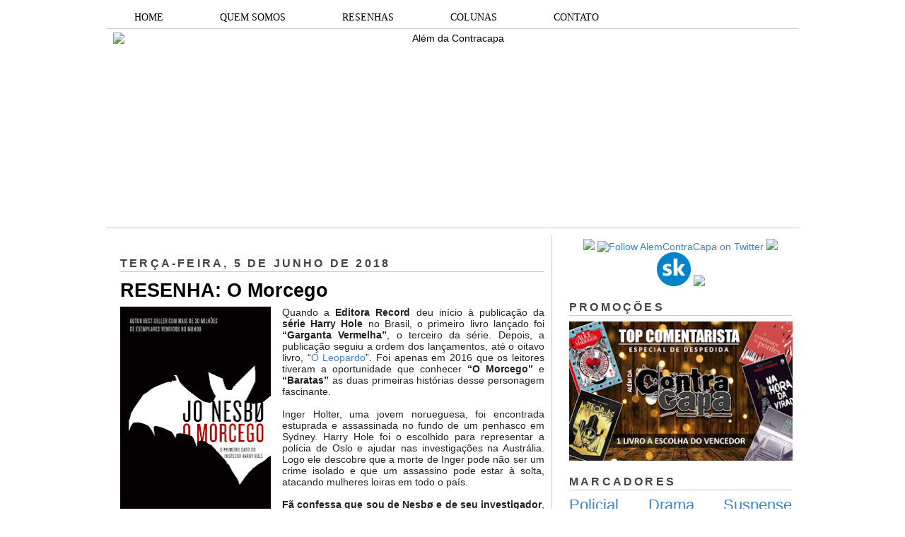

--- FILE ---
content_type: text/html; charset=UTF-8
request_url: https://alemdacontracapa.blogspot.com/2018/06/resenha-o-morcego.html?showComment=1528315539786
body_size: 22679
content:
<!DOCTYPE html>
<html dir='ltr' xmlns='http://www.w3.org/1999/xhtml' xmlns:b='http://www.google.com/2005/gml/b' xmlns:data='http://www.google.com/2005/gml/data' xmlns:expr='http://www.google.com/2005/gml/expr'>
<head>
<link href='https://www.blogger.com/static/v1/widgets/2944754296-widget_css_bundle.css' rel='stylesheet' type='text/css'/>
<meta content='dHle0oEpSb9GDjbd_6K0G_InKeCxrdVZF8mIxwbaIEk' name='google-site-verification'/>
<title>RESENHA: O Morcego  | Além da Contracapa</title>
<meta content='text/html; charset=UTF-8' http-equiv='Content-Type'/>
<meta content='blogger' name='generator'/>
<link href='https://alemdacontracapa.blogspot.com/favicon.ico' rel='icon' type='image/x-icon'/>
<link href='http://alemdacontracapa.blogspot.com/2018/06/resenha-o-morcego.html' rel='canonical'/>
<link rel="alternate" type="application/atom+xml" title="Além da Contracapa - Atom" href="https://alemdacontracapa.blogspot.com/feeds/posts/default" />
<link rel="alternate" type="application/rss+xml" title="Além da Contracapa - RSS" href="https://alemdacontracapa.blogspot.com/feeds/posts/default?alt=rss" />
<link rel="service.post" type="application/atom+xml" title="Além da Contracapa - Atom" href="https://www.blogger.com/feeds/3158338452214511863/posts/default" />

<link rel="alternate" type="application/atom+xml" title="Além da Contracapa - Atom" href="https://alemdacontracapa.blogspot.com/feeds/4466115229214437836/comments/default" />
<!--Can't find substitution for tag [blog.ieCssRetrofitLinks]-->
<link href='https://blogger.googleusercontent.com/img/b/R29vZ2xl/AVvXsEj3pq8dRHkkGK1gfZyKV0KHY33C9M6YrTE0ZyguuXJ4h_jBXzkbDTIC0VbCKDwNrqmAjHAUddGBnlwjUHUh08XyVdE2mTi-JSg35_1mq6eSba7v0uGLhp8ks3DgRykM74uj-LHP1vqhj4xd/s320/O+Morcego+-+Nesbo+-+Record.jpg' rel='image_src'/>
<meta content='Confira a nossa opinião sobre "O Morcego", livro que deu início à serie policial protagonizada pelo detetive Harry Hole, de Jo Nesbø.' name='description'/>
<meta content='http://alemdacontracapa.blogspot.com/2018/06/resenha-o-morcego.html' property='og:url'/>
<meta content='RESENHA: O Morcego ' property='og:title'/>
<meta content='Confira a nossa opinião sobre &quot;O Morcego&quot;, livro que deu início à serie policial protagonizada pelo detetive Harry Hole, de Jo Nesbø.' property='og:description'/>
<meta content='https://blogger.googleusercontent.com/img/b/R29vZ2xl/AVvXsEj3pq8dRHkkGK1gfZyKV0KHY33C9M6YrTE0ZyguuXJ4h_jBXzkbDTIC0VbCKDwNrqmAjHAUddGBnlwjUHUh08XyVdE2mTi-JSg35_1mq6eSba7v0uGLhp8ks3DgRykM74uj-LHP1vqhj4xd/w1200-h630-p-k-no-nu/O+Morcego+-+Nesbo+-+Record.jpg' property='og:image'/>
<meta content='global' name='distribution'/>
<meta content='1 days' name='revisit'/>
<meta content='1 days' name='revisit-after'/>
<meta content='document' name='resource-type'/>
<meta content='all' name='audience'/>
<meta content='general' name='rating'/>
<meta content='all' name='robots'/>
<meta content='index, follow' name='robots'/>
<meta content='Aldenir Araújo' name='author'/>
<meta content='Portugues' name='language'/>
<meta content='Brasil' name='country'/>
<meta content='blogger' name='generator'/>
<meta content='true' name='MSSmartTagsPreventParsing'/>
<meta content='text/html; charset=UTF-8' http-equiv='Content-Type'/>
<meta content='IE=8' http-equiv='X-UA-Compatible'/>
<style id='page-skin-1' type='text/css'><!--
/*
-----------------------------------------------
Blogger Template Style
Name    : Simples
Author  : O Pregador
Url     : www.opregadorfiel.blogspot.com
---------------------------------------------
Baseado:     Minima
Date:     26 Feb 2004
Updated by: Blogger Team
----------------------------------------------- */
/* Variable definitions
====================
<Variable name="bgcolor" description="Page Background Color"
type="color" default="#135">
<Variable name="textcolor" description="Text Color"
type="color" default="#ccc">
<Variable name="linkcolor" description="Link Color"
type="color" default="#9bd">
<Variable name="pagetitlecolor" description="Title Color"
type="color" default="#eee">
<Variable name="descriptioncolor" description="Blog Description Color"
type="color" default="#79b">
<Variable name="titlecolor" description="Post Title Color"
type="color" default="#fc6">
<Variable name="bordercolor" description="Border Color"
type="color" default="#468">
<Variable name="sidebarcolor" description="Sidebar Title Color"
type="color" default="#579">
<Variable name="sidebartextcolor" description="Sidebar Text Color"
type="color" default="#ccc">
<Variable name="visitedlinkcolor" description="Visited Link Color"
type="color" default="#a7a">
<Variable name="bodyfont" description="Text Font"
type="font" default="normal normal 100% 'Trebuchet MS',Trebuchet,Verdana,Sans-serif">
<Variable name="headerfont" description="Sidebar Title Font"
type="font"
default="normal bold 78% 'Trebuchet MS',Trebuchet,Arial,Verdana,Sans-serif">
<Variable name="pagetitlefont" description="Blog Title Font"
type="font"
default="normal bold 200% 'Trebuchet MS',Trebuchet,Verdana,Sans-serif">
<Variable name="descriptionfont" description="Blog Description Font"
type="font"
default="normal normal 78% 'Trebuchet MS', Trebuchet, Verdana, Sans-serif">
<Variable name="postfooterfont" description="Post Footer Font"
type="font"
default="normal normal 78% 'Trebuchet MS', Trebuchet, Verdana, Sans-serif">
*/
/* Navbar Frame
----------------------------- */
#navbar-iframe {height:0px;visibility:hidden;display:none}
.feed-links {display: none;}
body {
background:#ffffff;
margin:0;
color:#222222;
font: x-small normal normal 14px 'Trebuchet MS', Trebuchet, sans-serif;
font-size/* */:/**/small;
font-size: /**/small;
text-align: left;
}
a:link {
color:#3d85c6;
text-decoration:none;
}
a:visited {
color:#999999;
text-decoration:none;
}
a:hover {
color:#000000;
text-decoration:underline;
}
a img {
border-width:0;
}
/* Header
-----------------------------------------------
*/
#header-wrapper {
width:980px;
margin:0 auto 10px;
border-bottom:1px solid #cccccc;
}
#header-inner {
background-position: center;
margin-left: auto;
margin-right: auto;
}
#header {
margin: 5px;
border: 0px solid #cccccc;
text-align: center;
color:#000000;
}
#header h1 {text-shadow: 1px 1px #f7f7f7, 2px 2px #666, 3px 3px #666, 4px 4px #666, 5px 5px #666, 6px 6px #b00;
margin:5px 5px 0;
padding:15px 10px .25em;
line-height:1.2em;
text-transform:uppercase;
letter-spacing:.2em;
font: normal bold 12px Arial, Tahoma, Helvetica, FreeSans, sans-serif;
}
#header a {
color:#000000;
text-decoration:none;
}
#header a:hover {
color:#666;
}
#header .description {
margin:0 5px 5px;
padding:0 20px 15px;
max-width:900px;
letter-spacing:.2em;
line-height: 1.4em;
font: normal normal 12px Arial, Tahoma, Helvetica, FreeSans, sans-serif;
color: #444444;
}
#header img {
margin-left: auto;
margin-right: auto;
}
/* Menu Horizontal
---------------------------------------------*/
.menubar{width:100%;height:30px;margin:0 auto;padding:0 auto;border-bottom:1px solid #cccccc;}
.menuhorizontal {width:990px;height:30px;margin:0 auto; padding:2px 0px;}
.menuhorizontal ul{margin: 0; padding-left:7px;color:#000;font:bold 11px normal normal 14px 'Trebuchet MS', Trebuchet, sans-serif;}
.menuhorizontal li{display: inline; margin: 0;}
.menuhorizontal li a{float: left;display: block;text-decoration:none;font:bold 11px normal normal 14px 'Trebuchet MS', Trebuchet, sans-serif;padding: 5px 15px 5px 15px;border-right:1px solid #eee;color: #111}
.menuhorizontal li a:visited{color: #111;}
.menuhorizontal li a:hover{background:#111;color:#fff;text-decoration:none;}
/* Outer-Wrapper
----------------------------------------------- */
#outer-wrapper {width: 980px;margin: 0 auto;padding: 10px 0px;text-align: left;  	font: normal normal 14px 'Trebuchet MS', Trebuchet, sans-serif;}
#sidebar-wrapper {width: 315px;float: right;word-wrap: break-word;  /* fix for long text breaking sidebar float in IE */
overflow: hidden;  /* fix for long non-text content breaking IE sidebar float */
}
#main-wrapper {width: 600px;margin: 0 10px 0;float: left;border-right: 1px solid #cccccc;word-wrap: break-word; /* fix for long text breaking sidebar float in IE */ overflow: hidden; /* fix for long non-text content breaking IE sidebar float */
}
#crosscol-wrapper {padding:0 auto;margin:0 auto;}
.crosscol .widget {margin:0 auto;padding:0px 0px 6px 0px;}
/* Headings
----------------------------------------------- */
h2 {text-shadow: 1px 1px 3px #fff;border-bottom:1px solid #cccccc;
margin:1.0em 0 .5em;
font:normal bold 16px Arial, Tahoma, Helvetica, FreeSans, sans-serif;
line-height: 1.4em;
text-transform:uppercase;
letter-spacing:.2em;
color:#444444;
}
/* Posts
-----------------------------------------------
*/
h2.date-header {
margin:1.5em 0 .5em;
}
.post-wrapper {
padding: 5px 10px;
}
.post {
margin:.5em 0 1.5em;
border-bottom:1px solid #cccccc;
padding-bottom:1.5em;
text-align:left;
}
.post h3 {text-shadow: 1px 1px 3px #fff;
margin:.25em 0 0;
padding:0 0 4px;
font-size:190%;
font-weight:normal;
line-height:1.4em;
color:#000000;
}
.post h3 a, .post h3 a:visited, .post h3 strong {
display:block;
text-decoration:none;
color:#000000;
font-weight:bold;
}
.post h3 strong, .post h3 a:hover {
color:#c22400;
}
.post p {
margin:0 0 .75em;
line-height:1.6em;
}
.post-footer {
margin: .75em 0;
color:#444444;
text-transform:uppercase;
letter-spacing:.1em;
font: normal normal 11px Arial, Tahoma, Helvetica, FreeSans, sans-serif;
line-height: 1.4em;
}
.post-share-buttons {float:right;}
.jump-link {float:right;margin-top:5px;margin-right: 10px;}
.jump-link a{color:#3d85c6;font-size:18px;}
.jump-link  a:hover{color:#666;}
.comment-link {
margin-left:.6em;
}
.post-body img {padding:0px;overflow: hidden;margin-top:0px;
border:opx solid #dcd9d9;
background:#f7f7f7;}
blockquote {
border-top: 1px solid #6E6E6E;
border-bottom: 1px solid #6E6E6E;
font-style: italic;
margin: 5px 50px 5px 50px;
padding: 15px;
text-align: justify;
}
/* Comments
----------------------------------------------- */
#comments h4 {text-shadow: 1px 1px 3px #fff;
margin:1em 0;
font-weight: bold;
line-height: 1.4em;
text-transform:uppercase;
letter-spacing:.2em;
color: #444444;
}
#comments-block {
margin:1em 0 1.5em;
line-height:1.6em;
}
#comments-block .comment-author {
margin:.5em 0;
}
#comments-block .comment-body {
margin:.25em 0 0;
}
#comments-block .comment-footer {border-bottom:1px solid #eee;
margin:-.25em 0 2em;
line-height: 1.4em;
text-transform:uppercase;
letter-spacing:.1em;
}
#comments-block .comment-body p {
margin:0 0 .75em;
}
.deleted-comment {
font-style:italic;
color:gray;
}
.avatar-image-container img {
background:  url(https://blogger.googleusercontent.com/img/b/R29vZ2xl/AVvXsEjP3E9TbjihVDmGh-N6K66k8kEhokvaA0MLmS3zBMu8Ow8dcwAR6JqBLYjp9RwJM7GJczmEZHZxQwcwFP0AhA9GPZ1Fq6XtBPtA3ozBUQvcan5Q7hzRkqR4y6u3S6ZIIGNSIjpB2jNmI6FF/s0/afhlwj.png) no-repeat center;
float:none;
}
.avatar-image-container {
background:  url(https://blogger.googleusercontent.com/img/b/R29vZ2xl/AVvXsEjP3E9TbjihVDmGh-N6K66k8kEhokvaA0MLmS3zBMu8Ow8dcwAR6JqBLYjp9RwJM7GJczmEZHZxQwcwFP0AhA9GPZ1Fq6XtBPtA3ozBUQvcan5Q7hzRkqR4y6u3S6ZIIGNSIjpB2jNmI6FF/s0/afhlwj.png) no-repeat;
}
.avatar-image-container.avatar-stock img {
display:none;
}
.feed-links {
clear: both;
line-height: 2.5em;
}
#blog-pager-newer-link {
float: left;
}
#blog-pager-older-link {
float: right;
}
#blog-pager {
text-align: center;
}
/* Sidebar Content
----------------------------------------------- */
.sidebar-wrapper  {
color: #999999;
line-height: 1.5em;
}
.sidebar {
padding: 5px 10px;
}
.sidebar ul {
list-style:none;
margin:0 0 0;
padding:0 0 0;
}
.sidebar li {margin:0;padding:3px 0px 4px 0px; text-indent:0px;line-height:1.5em;
}
.sidebar .widget, .main .widget { margin:0 0 10px;
border-bottom:0px dotted #cccccc;
}
.main .Blog {
border-bottom-width: 0;
}
/* Profile
----------------------------------------------- */
.profile-img {width:65px;height:65px;padding:6px;overflow: hidden;margin-top:5px;border:1px solid #eee;
background:#f7f7f7;}
.profile-data {
margin:0;
text-transform:uppercase;
letter-spacing:.1em;
font: normal normal 11px Arial, Tahoma, Helvetica, FreeSans, sans-serif;
color: #444444;
font-weight: bold;
line-height: 1.6em;
}
.profile-datablock {
margin:.5em 0 .5em;
}
.profile-textblock {
margin: 0.5em 0;
line-height: 1.6em;
}
.profile-link {
font: normal normal 11px Arial, Tahoma, Helvetica, FreeSans, sans-serif;
text-transform: uppercase;
letter-spacing: .1em;
}
/* Footer
----------------------------------------------- */
#footer {
width: 958px;
clear:both;
margin: 0 auto;
padding-top:15px;
line-height: 1.6em;
text-transform:uppercase;
letter-spacing:.1em;
text-align: center;
}
#credit {text-align:center;border-top: 1px solid #cccccc;}
.item-thumbnail img {padding:6px;width:45px;height:45px;display:block;background: #f7f7f7;
border: 1px solid #eeeeee;
-moz-box-shadow: 0 0 0 rgba(0, 0, 0, .2);
-webkit-box-shadow: 0 0 0 rgba(0, 0, 0, .2);
box-shadow: 0 0 0 rgba(0, 0, 0, .2);
-moz-border-radius: 0;
-webkit-border-radius: 0;
border-radius: 0;
}
.PopularPosts .item-title a{font: normal 36px Trebuchet MS, sans-serif;font-size:16px;
color: #222222;}
.PopularPosts .item-title a:hover{color:#c22400;text-decoration:none}
.widget-content.popular-posts li{font: normal normal 16px Trebuchet MS, sans-serif;}
.item-snippet {height:2.5em; overflow:hidden}
/* Subscription Email widget
--------------------------------------*/
.sidebar .FollowByEmail .follow-by-email-inner .follow-by-email-address {
border: 1px solid #EEEEEE;
height: 21px;
width: 97%;
}
.sidebar .FollowByEmail .follow-by-email-inner .follow-by-email-submit {
background:#CCCCCC;
color: #666666;
font-family: tahoma;
font-size: 11px;
font-weight: bold;
height: 24px;
width: 70px;
cursor:pointer;
}
.FollowByEmail .follow-by-email-inner input:hover {
color: #FFF !important;
}
.sidebar .FollowByEmail .follow-by-email-inner form{
margin:0;
}
/** Page structure tweaks for layout editor wireframe */
body#layout #header {
margin-left: 0px;
margin-right: 0px;
}
.post-body img {max-width:99% !important;}
#PopularPosts1 li{
padding-left: 0px;
padding-top: 2px;
}
/* Menu Drop Down por www.personalizaroblogger.com.br */
#nav {
float: left;
font: 14px Verdana;
border: 0px solid #121314;
border-botton: 0px solid #D3D3D3;
overflow: hidden;
width: 100%;
background: #FFFFFF; /* Cor de fundo do menu */
}
#nav ul {
margin: 0;
padding: 0;
list-style: none;
}
#nav ul li {
float: left;
}
#nav ul li a {
float: left;
color: #000000; /* Cor do texto do menu */
padding: 5px 40px;
text-decoration: none;
background: #FFFFFF; /* Cor de fundo do menu */
border-left: 0px solid rgba(255, 255, 255, 0.05);
border-right: 0px solid rgba(0,0,0,0.2);
text-shadow: 0 0px 0px rgba(0, 0, 0, 0);
}
/* Drop Down Menu por www.personalizaroblogger.com.br */
#nav ul li a:hover,
#nav ul li:hover > a {
color: #FFFFFF;
background: #000000; /* Cor de fundo ao passar o mouse no menu */
}
#nav li ul a:hover,
#nav ul li li:hover > a {
color: #FFFFFF;
background: #000000; /* Cor de fundo ao passar o mouse no sub menu */
}
#nav li ul {
background: #FFFFFF; /* Cor de fundo do sub menu */
left: -999em;
margin: 28px 0 0;
position: absolute;
width: 300px;
z-index: 9999;
box-shadow: 0 0 0px rgba(0, 0, 0, 0) inset;
-moz-box-shadow: 0 0 0px rgba(0, 0, 0, 0) inset;
-webkit-box-shadow: 0 0 0px rgba(0, 0, 0, 0) inset;
border: 0px solid rgba(0, 0, 0, 0);
}
#nav li:hover ul {
left: auto;
}
#nav li ul a {
background: none;
border: 0 none;
margin-right: 0;
width: 220px;
box-shadow: none;
-moz-box-shadow: none;
-webkit-box-shadow: none;
border-bottom: 1px solid transparent;
border-top: 1px solid transparent;
}
.nav ul li ul {
position: absolute;
left: 0;
display: none;
visibility: hidden;
}
.nav ul li ul li {
display: list-item;
float: none;
}
.nav ul li ul li ul {
top: 0;
}
.nav ul li ul li a {
font: normal 13px Verdana;
width: 160px;
padding: 5px;
margin: 0;
border-top-width: 0;
border-bottom: 1px solid gray;
}
#nav li li ul {
margin: -1px 0 0 160px;
visibility: hidden;
}
#nav li li:hover ul {
visibility: visible;
}
/* Menu Drop Down por www.personalizaroblogger.com.br */

--></style>
<script type='text/javascript'> 
//<![CDATA[ 
var relatedTitles = new Array(); 
var relatedTitlesNum = 0; 
var relatedUrls = new Array(); 
function related_results_labels(json) { 
for (var i = 0; i < json.feed.entry.length; i++) { 
var entry = json.feed.entry[i]; 
relatedTitles[relatedTitlesNum] = entry.title.$t; 
for (var k = 0; k < entry.link.length; k++) { 
if (entry.link[k].rel == 'alternate') { 
relatedUrls[relatedTitlesNum] = entry.link[k].href; 
relatedTitlesNum++; 
break; 
} 
} 
} 
} 
function removeRelatedDuplicates() { 
var tmp = new Array(0); 
var tmp2 = new Array(0); 
for(var i = 0; i < relatedUrls.length; i++) { 
if(!contains(tmp, relatedUrls[i])) { 
tmp.length += 1; 
tmp[tmp.length - 1] = relatedUrls[i]; 
tmp2.length += 1; 
tmp2[tmp2.length - 1] = relatedTitles[i]; 
} 
} 
relatedTitles = tmp2; 
relatedUrls = tmp; 
} 
function contains(a, e) { 
for(var j = 0; j < a.length; j++) if (a[j]==e) return true; 
return false; 
} 
function printRelatedLabels() { 
var r = Math.floor((relatedTitles.length - 1) * Math.random()); 
var i = 0; 
document.write('<ul>'); 
while (i < relatedTitles.length && i < 20) { 
document.write('<li><a href="' + relatedUrls[r] + '">' + relatedTitles[r] + 
'</a></li>'); 
if (r < relatedTitles.length - 1) { 
r++; 
} else { 
r = 0; 
} 
i++; 
} 
document.write('</ul>'); 
} 
//]]> 
</script>
<script type='text/javascript'>
        (function(i,s,o,g,r,a,m){i['GoogleAnalyticsObject']=r;i[r]=i[r]||function(){
        (i[r].q=i[r].q||[]).push(arguments)},i[r].l=1*new Date();a=s.createElement(o),
        m=s.getElementsByTagName(o)[0];a.async=1;a.src=g;m.parentNode.insertBefore(a,m)
        })(window,document,'script','https://www.google-analytics.com/analytics.js','ga');
        ga('create', 'UA-107205492-1', 'auto', 'blogger');
        ga('blogger.send', 'pageview');
      </script>
<script async='async' charset='utf-8' src='https://my.hellobar.com/92b5eefadd17dec5d68705abda245161d304ce35.js' type='text/javascript'></script>
<link href='https://www.blogger.com/dyn-css/authorization.css?targetBlogID=3158338452214511863&amp;zx=36303928-ce58-4b44-b18d-aad78f659273' media='none' onload='if(media!=&#39;all&#39;)media=&#39;all&#39;' rel='stylesheet'/><noscript><link href='https://www.blogger.com/dyn-css/authorization.css?targetBlogID=3158338452214511863&amp;zx=36303928-ce58-4b44-b18d-aad78f659273' rel='stylesheet'/></noscript>
<meta name='google-adsense-platform-account' content='ca-host-pub-1556223355139109'/>
<meta name='google-adsense-platform-domain' content='blogspot.com'/>

</head>
<body>
<div class='navbar no-items section' id='navbar'>
</div>
<div id='outer-wrapper'><div id='wrap2'>
<!-- skip links for text browsers -->
<span id='skiplinks' style='display:none;'>
<a href='#main'>skip to main </a> |
<a href='#sidebar1'>skip to left sidebar</a>
<a href='#sidebar2'>skip to right sidebar</a>
</span>
<!-- Pages-based menu added by BTemplates.com -->
<div class='menubar'><div class='menuhorizontal'>
<!-- Pages -->
<div class='section' id='pages'><div class='widget HTML' data-version='1' id='HTML4'>
<div class='widget-content'>
<div style="text-align: center;">
<div id="nav"> 

<ul> 
  <li><a href="http://alemdacontracapa.blogspot.com.br/">HOME</a></li> 
  <li><a href="http://alemdacontracapa.blogspot.com.br/p/quem-somos.html">QUEM SOMOS</a></li> 
  <li><a href="http://alemdacontracapa.blogspot.com.br/p/resenhas.html">RESENHAS</a></li> 
   <li><a href="">COLUNAS</a> 
  <ul> 
   <li><a href="http://alemdacontracapa.blogspot.com.br/p/quem-vem-para-o-jantar.html">Quem vem para o jantar?</a></li> 
   <li><a href=" http://alemdacontracapa.blogspot.com.br/p/conexoes_3.html">Conexões Além da Contracapa</a></li> 
   <li><a href="http://alemdacontracapa.blogspot.com.br/p/viagem-literaria.html">Viagem Literária</a></li> 
   <li><a href="http://alemdacontracapa.blogspot.com.br/p/conversa-de-contracapa.html">Conversa de Contracapa</a></li> 
   <li><a href="http://alemdacontracapa.blogspot.com/p/lista-de-releituras-e-nova-coluna.html">Lista de Releituras</a></li>
   <li><a href="http://alemdacontracapa.blogspot.com.br/p/para-quem-nao-gosta-de.html">[...] para quem não gosta de [...]</a></li> 
  </ul> 
  </li>
  <li><a href="http://alemdacontracapa.blogspot.com.br/p/contato.html">CONTATO</a></li>

</ul> 
</div>
</div>
</div>
<div class='clear'></div>
</div></div>
<!-- /Pages -->
</div></div>
<!-- start header-wrapper -->
<div id='header-wrapper'>
<div class='header section' id='header'><div class='widget Header' data-version='1' id='Header1'>
<div id='header-inner'>
<a href='https://alemdacontracapa.blogspot.com/' style='display: block'>
<img alt='Além da Contracapa' height='271px; ' id='Header1_headerimg' src='https://i.ibb.co/jbfZ3vt/the-last-one-done.png' style='display: block' width='960px; '/>
</a>
</div>
</div></div>
</div>
<!-- end header-wrapper -->
<!-- start content-wrapper -->
<div id='content-wrapper'>
<!-- start crosscol-wrapper -->
<div id='crosscol-wrapper' style='crosscol'>
<div class='crosscol no-items section' id='crosscol'></div>
</div>
<!-- end crosscol-wrapper -->
<!-- start main-wrapper -->
<div class='post-wrapper' id='main-wrapper'>
<div class='main section' id='main'><div class='widget Blog' data-version='1' id='Blog1'>
<div class='blog-posts hfeed'>
<!--Can't find substitution for tag [adStart]-->
<h2 class='date-header'>terça-feira, 5 de junho de 2018</h2>
<div class='post hentry uncustomized-post-template'>
<a name='4466115229214437836'></a>
<h3 class='post-title entry-title'>
<a href='https://alemdacontracapa.blogspot.com/2018/06/resenha-o-morcego.html'>RESENHA: O Morcego </a>
</h3>
<div class='post-header-line-1'></div>
<div class='post-body entry-content'>
<div style="text-align: justify;">
<a href="https://blogger.googleusercontent.com/img/b/R29vZ2xl/AVvXsEj3pq8dRHkkGK1gfZyKV0KHY33C9M6YrTE0ZyguuXJ4h_jBXzkbDTIC0VbCKDwNrqmAjHAUddGBnlwjUHUh08XyVdE2mTi-JSg35_1mq6eSba7v0uGLhp8ks3DgRykM74uj-LHP1vqhj4xd/s1600/O+Morcego+-+Nesbo+-+Record.jpg" imageanchor="1" style="clear: left; float: left; margin-bottom: 1em; margin-right: 1em;"><img alt="O Morcego / Jo Nesbø / Harry Hole" border="0" data-original-height="1600" data-original-width="1077" height="320" src="https://blogger.googleusercontent.com/img/b/R29vZ2xl/AVvXsEj3pq8dRHkkGK1gfZyKV0KHY33C9M6YrTE0ZyguuXJ4h_jBXzkbDTIC0VbCKDwNrqmAjHAUddGBnlwjUHUh08XyVdE2mTi-JSg35_1mq6eSba7v0uGLhp8ks3DgRykM74uj-LHP1vqhj4xd/s320/O+Morcego+-+Nesbo+-+Record.jpg" title="O Morcego / Jo Nesbø / Harry Hole" width="215" /></a>Quando a <b>Editora Record </b>deu início à publicação da <b>série Harry Hole</b> no Brasil, o primeiro livro lançado foi <b>&#8220;Garganta Vermelha&#8221;</b>, o terceiro da série. Depois, a publicação seguiu a ordem dos lançamentos, até o oitavo livro, &#8220;<a href="http://alemdacontracapa.blogspot.com/2014/12/o-leopardo-jo-nesbo-resenha-record.html">O Leopardo</a>&#8221;. Foi apenas em 2016 que os leitores tiveram a oportunidade que conhecer <b>&#8220;O Morcego&#8221;</b> e <b>&#8220;Baratas&#8221;</b> as duas primeiras histórias desse personagem fascinante.</div>
<div style="text-align: justify;">
<br /></div>
<div style="text-align: justify;">
Inger Holter, uma jovem norueguesa, foi encontrada estuprada e assassinada no fundo de um penhasco em Sydney. Harry Hole foi o escolhido para representar a polícia de Oslo e ajudar nas investigações na Austrália. Logo ele descobre que a morte de Inger pode não ser um crime isolado e que um assassino pode estar à solta, atacando mulheres loiras em todo o país.</div>
<div style="text-align: justify;">
<br /></div>
<div style="text-align: justify;">
<b>Fã confessa que sou de Nesbø e de seu investigador</b>, e tendo lido todos os livros da série, fiquei empolgadíssima para saber como a história de Hole teve início, em especial porque o personagem passa por uma <b>palpável evolução</b> de uma trama para a outra, não estando ali apenas para encabeçar as investigações. Além disso, o caso de &#8220;<b>O Morcego</b>&#8221; é frequentemente <b>mencionado no decorrer da série</b> já que atuar na busca de um serial killer dá uma espécie de status a Hole dentro da polícia norueguesa que tem pouca experiência no assunto devido à pouca ação de serial killers no país.</div>
<div style="text-align: justify;">
<br /></div>
<div style="text-align: justify;">
Com tanta expectativa, e já familiarizada com o que o futuro reserva para o personagem, tive uma boa experiência com <b>&#8220;O Morcego&#8221;.</b> <b>O tom das histórias, os crimes violentos, o ritmo (sempre lento no começo) característicos das histórias de Nesbø já estão presentes nesse primeiro livro, assim como a essência da personalidade de Hole.</b> Essa, talvez, fosse a minha principal curiosidade: teria Harry Hole já nascido um personagem problemático e angustiado ou teriam sido os casos que o deixaram assim? E a resposta é: <b>Harry Hole já é Harry Hole desde o primeiro livro</b>. É claro que há muito caminho a percorrer e o personagem se tornará cada vez mais sombrio e seu fardo cada vez mais pesado. O fascínio que provoca irá crescer, mas sua personalidade já estava desenhada em &#8220;<b>O Morcego&#8221;</b>. Harry já é assombrado pelo fantasma de um amor que ficou para trás (mesmo que nos livros seguintes ele venha a perder a importância), já carrega o peso da morte de um colega nas costas, já enfrenta problemas com alcoolismo (sob controle neste momento) e já dá indícios de que está disposto a burlar as regras sempre que achar que isso é o certo a fazer. <b>Nesbø</b> também já apresenta, através de breves comentários, um pouco da história familiar de Harry (o pai, a morte da mãe, a irmã com Síndrome de Down) algo em que irá se aprofundar nos livros seguintes.</div>
<div style="text-align: justify;">
<br /></div>
<blockquote class="tr_bq">
&#8220;A alma humana é uma grande floresta escura, e todas as decisões são tomadas na solidão.&#8221; (NESBØ, 2016, p. 346)</blockquote>
<div style="text-align: justify;">
<br /></div>
<div style="text-align: justify;">
Quanto à <b>trama</b>, o caso de Inger e das loiras é interessante e bem amarrado, mas não me envolveu tanto quanto poderia. Antes que a investigação se aprofunde na morte da norueguesa, descobrimos os outros casos. A partir desse momento, não se trata de uma vítima e sim de várias vitimas, de forma que a individualidade delas perde a importância porque o relevante passa a ser o conjunto e a pergunta &#8220;quem é o homem que tem esse tipo de mulher como alvo?&#8221; passa a ser o cerne da trama. Assim, <b>a investigação se torna um pouco genérica</b>, o que impede o leitor se de envolver profundamente.</div>
<div style="text-align: justify;">
<br /></div>
<div style="text-align: justify;">
Outro fator que contribui para isso é que essa <b>não é uma típica caçada a um serial killer</b> na qual uma nova vítima pode surgir a qualquer momento e a investigação é uma luta contra o tempo. Aqui não se tem a menor ideia de onde e quando um novo ataque poderá ocorrer e a maioria dos casos já é antiga. Assim, por mais que a investigação flua bem e que o desfecho seja satisfatório, confesso que não senti urgência em descobrir as respostas. Por outro lado, não posso dizer que fiquei decepcionada porque vejo a trama de &#8220;<b>O  Morcego</b>&#8221; como uma introdução, uma apresentação do estilo de casos da série, e isso ela consegue fazer muito bem. <b>Nesbø</b> mostra cenas violentas, deixa claro que nenhum personagem está a salvo, que qualquer um pode ter motivações ocultas e que sempre há um preço a se pagar.</div>
<div style="text-align: justify;">
<br /></div>
<div style="text-align: justify;">
<b>&#8220;O Morcego&#8221; apresenta com competência um autor promissor</b>, que não tem medo de criar tramas violentas e intrincadas, e um personagem que, nos livros seguintes, se revelará <b>um dos melhores detetives da literatura policial contemporânea</b>. Como quase toda estreia, ainda não é o melhor do seu autor, mas me deixa cada vez mais segura em dizer que <b>Jo Nesbø </b>não erra nunca.</div>
<div style="text-align: justify;">
<br /></div>
<div style="text-align: justify;">
<a href="https://blogger.googleusercontent.com/img/b/R29vZ2xl/AVvXsEhwJZoayMxlRuYXJZrCQkoAsYIovUdEm9DpakR-7SXvHuBAEjbXtCcCNDK-N25fDjrxXtE3LVSirx5DpYRWeb-MaPDjbMY64m_He10FK5UFYuwmxVOCZMWUFgESR-uiD_lA2gWcPkj1yJbH/s1600/Assinatura+Mari.png" imageanchor="1" style="clear: right; float: right; margin-bottom: 1em; margin-left: 1em;"><img border="0" data-original-height="82" data-original-width="170" src="https://blogger.googleusercontent.com/img/b/R29vZ2xl/AVvXsEhwJZoayMxlRuYXJZrCQkoAsYIovUdEm9DpakR-7SXvHuBAEjbXtCcCNDK-N25fDjrxXtE3LVSirx5DpYRWeb-MaPDjbMY64m_He10FK5UFYuwmxVOCZMWUFgESR-uiD_lA2gWcPkj1yJbH/s1600/Assinatura+Mari.png" /></a><b>Título</b>: O Morcego</div>
<div style="text-align: justify;">
<b>Autor</b>: Jo Nesbø</div>
<div style="text-align: justify;">
<b>N&#176; de páginas</b>: 346</div>
<div style="text-align: justify;">
<b>Editora</b>: Record
</div>
<div style="text-align: justify;">
<span style="font-size: x-small;">Exemplar cedido pela editora</span></div>
<div style="text-align: justify;">
<br /></div>
<div class="post-body entry-content" style="-webkit-text-stroke-width: 0px; color: #222222; font-family: &quot;Trebuchet MS&quot;, Trebuchet, sans-serif; font-size: 14px; font-style: normal; font-variant-caps: normal; letter-spacing: normal; text-align: left; text-indent: 0px; text-transform: none; white-space: normal; word-spacing: 0px;">
<div id="summary7240229514242199837">
<div style="text-align: justify;">
<span style="background-color: white; color: #222222;"><span style="font-family: inherit;"><b>Compre</b>: <a href="https://www.amazon.com.br/gp/product/8501076112/ref=as_li_qf_asin_il_tl?ie=UTF8&amp;tag=alemdacontrac-20&amp;creative=9325&amp;linkCode=as2&amp;creativeASIN=8501076112&amp;linkId=7724864b8951a20ef12f09ffbd01977c">Amazon</a></span></span></div>
<div style="font-weight: normal; text-align: justify;">
<span style="background-color: white; color: #222222;"><span style="font-family: inherit;">Gostou da resenha? Então compre o livro pelo link acima.&nbsp;Assim você ajuda o Além da Contracapa com uma pequena comissão.</span></span></div>
</div>
<div style="clear: both; font-weight: normal;">
</div>
</div>
<div style='clear: both;'></div>
</div>
<div class='post-footer'>
<div class='post-footer-line post-footer-line-1'>
<span class='post-author vcard'>
Postado por
<span class='fn'>Mariana Fontana Szewkies</span>
</span>
<span class='post-timestamp'>
às
<a class='timestamp-link' href='https://alemdacontracapa.blogspot.com/2018/06/resenha-o-morcego.html' rel='bookmark' title='permanent link'><abbr class='published' title='2018-06-05T23:56:00-03:00'>23:56</abbr></a>
</span>
<span class='reaction-buttons'>
</span>
<span class='star-ratings'>
</span>
<span class='post-comment-link'>
</span>
<span class='post-backlinks post-comment-link'>
</span>
<span class='post-icons'>
<span class='item-control blog-admin pid-2095018697'>
<a href='https://www.blogger.com/post-edit.g?blogID=3158338452214511863&postID=4466115229214437836&from=pencil' title='Editar post'>
<img alt="" class="icon-action" height="18" src="//www.blogger.com/img/icon18_edit_allbkg.gif" width="18">
</a>
</span>
</span>
</div>
<div class='post-footer-line post-footer-line-2'>
<span class='post-labels'>
Marcadores:
<a href='https://alemdacontracapa.blogspot.com/search/label/Jo%20Nesbo' rel='tag'>Jo Nesbo</a>,
<script src='/feeds/posts/default/-/Jo Nesbo?alt=json-in-script&callback=related_results_labels&max-results=5' type='text/javascript'></script>
<a href='https://alemdacontracapa.blogspot.com/search/label/Policial' rel='tag'>Policial</a>
<script src='/feeds/posts/default/-/Policial?alt=json-in-script&callback=related_results_labels&max-results=5' type='text/javascript'></script>
</span>
</div>
</div>
</div>
<div class='comments' id='comments'>
<a name='comments'></a>
<h4>
14
comentários:
        
</h4>
<dl class='avatar-comment-indent' id='comments-block'>
<dt class='comment-author ' id='c5935229702002448611'>
<a name='c5935229702002448611'></a>
<div class="avatar-image-container vcard"><span dir="ltr"><a href="https://www.blogger.com/profile/07120779239325503517" target="" rel="nofollow" onclick="" class="avatar-hovercard" id="av-5935229702002448611-07120779239325503517"><img src="https://resources.blogblog.com/img/blank.gif" width="35" height="35" class="delayLoad" style="display: none;" longdesc="//blogger.googleusercontent.com/img/b/R29vZ2xl/AVvXsEgF585WfOfjpE7yMCKF24C2wn4gKaJ7Sfr_dZg3RklOZiq_11w3ov09Bn8et9b0ORhjAAkPmYCVb7_4-fAVJU2JG6avCv757Wa-GJH_foYi0jzKhE7yGkCxEBpXDDacm2E/s45-c/FB_IMG_15175498774251435.jpg" alt="" title="Daiane Ara&uacute;jo">

<noscript><img src="//blogger.googleusercontent.com/img/b/R29vZ2xl/AVvXsEgF585WfOfjpE7yMCKF24C2wn4gKaJ7Sfr_dZg3RklOZiq_11w3ov09Bn8et9b0ORhjAAkPmYCVb7_4-fAVJU2JG6avCv757Wa-GJH_foYi0jzKhE7yGkCxEBpXDDacm2E/s45-c/FB_IMG_15175498774251435.jpg" width="35" height="35" class="photo" alt=""></noscript></a></span></div>
<a href='https://www.blogger.com/profile/07120779239325503517' rel='nofollow'>Daiane Araújo</a>
disse...
</dt>
<dd class='comment-body'>
<p>Oi, Mari.<br /><br />É uma pena que o livro tenha pontas soltas, pois o enredo intriga, é curioso.</p>
</dd>
<dd class='comment-footer'>
<span class='comment-timestamp'>
<a href='https://alemdacontracapa.blogspot.com/2018/06/resenha-o-morcego.html?showComment=1528287982252#c5935229702002448611' title='comment permalink'>
6 de junho de 2018 às 09:26
</a>
<span class='item-control blog-admin pid-448260639'>
<a href='https://www.blogger.com/comment/delete/3158338452214511863/5935229702002448611' title='Excluir comentário'>
<img src="//www.blogger.com/img/icon_delete13.gif">
</a>
</span>
</span>
</dd>
<dt class='comment-author ' id='c4281314104022331980'>
<a name='c4281314104022331980'></a>
<div class="avatar-image-container vcard"><span dir="ltr"><a href="https://www.blogger.com/profile/12847084982596053073" target="" rel="nofollow" onclick="" class="avatar-hovercard" id="av-4281314104022331980-12847084982596053073"><img src="https://resources.blogblog.com/img/blank.gif" width="35" height="35" class="delayLoad" style="display: none;" longdesc="//3.bp.blogspot.com/-RTYpIZiLkjY/ZlZ97NGGv0I/AAAAAAAAA6M/xC_xYjxlxX40zKDG1O4vbG9HA6gmRNHPACK4BGAYYCw/s35/20240116_163743.jpg" alt="" title="Ludyanne Carvalho">

<noscript><img src="//3.bp.blogspot.com/-RTYpIZiLkjY/ZlZ97NGGv0I/AAAAAAAAA6M/xC_xYjxlxX40zKDG1O4vbG9HA6gmRNHPACK4BGAYYCw/s35/20240116_163743.jpg" width="35" height="35" class="photo" alt=""></noscript></a></span></div>
<a href='https://www.blogger.com/profile/12847084982596053073' rel='nofollow'>Ludyanne Carvalho</a>
disse...
</dt>
<dd class='comment-body'>
<p>Já eu não sou fã de crimes, investigações e tudo mais. Corro dessas leituras violentas.<br />Poxa, a  editora deveria ter lançado na ordem certa, ainda mais tendo um desenvolvimento do personagem no decorrer da série.<br />Espero que isso não seja um grande problema.<br /><br />Beijos </p>
</dd>
<dd class='comment-footer'>
<span class='comment-timestamp'>
<a href='https://alemdacontracapa.blogspot.com/2018/06/resenha-o-morcego.html?showComment=1528299483853#c4281314104022331980' title='comment permalink'>
6 de junho de 2018 às 12:38
</a>
<span class='item-control blog-admin pid-15952840'>
<a href='https://www.blogger.com/comment/delete/3158338452214511863/4281314104022331980' title='Excluir comentário'>
<img src="//www.blogger.com/img/icon_delete13.gif">
</a>
</span>
</span>
</dd>
<dt class='comment-author ' id='c7271351648751268077'>
<a name='c7271351648751268077'></a>
<div class="avatar-image-container vcard"><span dir="ltr"><a href="https://www.blogger.com/profile/13092474234947183976" target="" rel="nofollow" onclick="" class="avatar-hovercard" id="av-7271351648751268077-13092474234947183976"><img src="https://resources.blogblog.com/img/blank.gif" width="35" height="35" class="delayLoad" style="display: none;" longdesc="//blogger.googleusercontent.com/img/b/R29vZ2xl/AVvXsEiVrQ9MwV-w2C9wRDhmQrMf-TFRLJJ5fMhNosEcM7wH5HYq_xHW2s_IcX1E6gS-IbtzjFZtxiLdemUhNodAxMxptm3NG0j4OXVwlVVkFlS7w6lTpB5dAake1Q_qyx5tsw/s45-c/*" alt="" title="Gabriela CZ">

<noscript><img src="//blogger.googleusercontent.com/img/b/R29vZ2xl/AVvXsEiVrQ9MwV-w2C9wRDhmQrMf-TFRLJJ5fMhNosEcM7wH5HYq_xHW2s_IcX1E6gS-IbtzjFZtxiLdemUhNodAxMxptm3NG0j4OXVwlVVkFlS7w6lTpB5dAake1Q_qyx5tsw/s45-c/*" width="35" height="35" class="photo" alt=""></noscript></a></span></div>
<a href='https://www.blogger.com/profile/13092474234947183976' rel='nofollow'>Gabriela CZ</a>
disse...
</dt>
<dd class='comment-body'>
<p>Me pergunto porque a Editora Record não lançou na ordem, Mari. Mas eu vou ler na ordem. :) Ótima resenha.<br /><br />Beijos!</p>
</dd>
<dd class='comment-footer'>
<span class='comment-timestamp'>
<a href='https://alemdacontracapa.blogspot.com/2018/06/resenha-o-morcego.html?showComment=1528315539786#c7271351648751268077' title='comment permalink'>
6 de junho de 2018 às 17:05
</a>
<span class='item-control blog-admin pid-1473567766'>
<a href='https://www.blogger.com/comment/delete/3158338452214511863/7271351648751268077' title='Excluir comentário'>
<img src="//www.blogger.com/img/icon_delete13.gif">
</a>
</span>
</span>
</dd>
<dt class='comment-author ' id='c7024091044658595009'>
<a name='c7024091044658595009'></a>
<div class="avatar-image-container vcard"><span dir="ltr"><a href="https://www.blogger.com/profile/00134885094960433560" target="" rel="nofollow" onclick="" class="avatar-hovercard" id="av-7024091044658595009-00134885094960433560"><img src="https://resources.blogblog.com/img/blank.gif" width="35" height="35" class="delayLoad" style="display: none;" longdesc="//blogger.googleusercontent.com/img/b/R29vZ2xl/AVvXsEjZ7y59ptuF6GjAgx3cgaaran8Qg_cVjxoyXp1sihofAyIqPWo8axLRaHg8X6Lt3ac4cD48qPXxMLlo7MZZHIbosvUINjOOisQft8U2kpdjcRA88Qd6ieJt7tYiJFAn1g/s45-c/36136100_1852410111730473_4932319229882925056_n.jpg%3F_nc_ht%3Dinstagram.fslz1-1.fna.fbcdn.net" alt="" title="Luiza Helena Vieira">

<noscript><img src="//blogger.googleusercontent.com/img/b/R29vZ2xl/AVvXsEjZ7y59ptuF6GjAgx3cgaaran8Qg_cVjxoyXp1sihofAyIqPWo8axLRaHg8X6Lt3ac4cD48qPXxMLlo7MZZHIbosvUINjOOisQft8U2kpdjcRA88Qd6ieJt7tYiJFAn1g/s45-c/36136100_1852410111730473_4932319229882925056_n.jpg%3F_nc_ht%3Dinstagram.fslz1-1.fna.fbcdn.net" width="35" height="35" class="photo" alt=""></noscript></a></span></div>
<a href='https://www.blogger.com/profile/00134885094960433560' rel='nofollow'>Luiza Helena Vieira</a>
disse...
</dt>
<dd class='comment-body'>
<p>Oi, Mari!<br />Menina, essas resenhas do Nesbo me fazem questionar por que não leio mais livros policiais hahahahah Mas essas capas eu não tenho uma opinião muito formada.<br />Beijos<br /><a href="https://balaiodebabados.blogspot.com.br/" rel="nofollow">Balaio de Babados</a></p>
</dd>
<dd class='comment-footer'>
<span class='comment-timestamp'>
<a href='https://alemdacontracapa.blogspot.com/2018/06/resenha-o-morcego.html?showComment=1528417844096#c7024091044658595009' title='comment permalink'>
7 de junho de 2018 às 21:30
</a>
<span class='item-control blog-admin pid-1868507112'>
<a href='https://www.blogger.com/comment/delete/3158338452214511863/7024091044658595009' title='Excluir comentário'>
<img src="//www.blogger.com/img/icon_delete13.gif">
</a>
</span>
</span>
</dd>
<dt class='comment-author ' id='c976329337686290051'>
<a name='c976329337686290051'></a>
<div class="avatar-image-container vcard"><span dir="ltr"><a href="https://www.blogger.com/profile/12775901806440277819" target="" rel="nofollow" onclick="" class="avatar-hovercard" id="av-976329337686290051-12775901806440277819"><img src="https://resources.blogblog.com/img/blank.gif" width="35" height="35" class="delayLoad" style="display: none;" longdesc="//3.bp.blogspot.com/-2HY3Sk-B1JE/ZsttZvefs_I/AAAAAAAASHQ/qz0hV-uFPscP-UrQMbyR7QvLJit6a8_QgCK4BGAYYCw/s35/avatar%252520facebook_1.png" alt="" title="Ariane Gisele Reis">

<noscript><img src="//3.bp.blogspot.com/-2HY3Sk-B1JE/ZsttZvefs_I/AAAAAAAASHQ/qz0hV-uFPscP-UrQMbyR7QvLJit6a8_QgCK4BGAYYCw/s35/avatar%252520facebook_1.png" width="35" height="35" class="photo" alt=""></noscript></a></span></div>
<a href='https://www.blogger.com/profile/12775901806440277819' rel='nofollow'>Ariane Gisele Reis</a>
disse...
</dt>
<dd class='comment-body'>
<p>Oie Mari =)<br /><br />Sempre leio boas resenhas dos livro do Jo Nesbo, mas por aparentemente não fazerem meu gênero acabo nunca dando uma oportunidade.<br /><br />Beijos;***<br />Ane Reis | <a href="http://www.mydearlibrary.com/" rel="nofollow">Blog My Dear Library.</a> </p>
</dd>
<dd class='comment-footer'>
<span class='comment-timestamp'>
<a href='https://alemdacontracapa.blogspot.com/2018/06/resenha-o-morcego.html?showComment=1528422153411#c976329337686290051' title='comment permalink'>
7 de junho de 2018 às 22:42
</a>
<span class='item-control blog-admin pid-1906521783'>
<a href='https://www.blogger.com/comment/delete/3158338452214511863/976329337686290051' title='Excluir comentário'>
<img src="//www.blogger.com/img/icon_delete13.gif">
</a>
</span>
</span>
</dd>
<dt class='comment-author ' id='c2751655150282747513'>
<a name='c2751655150282747513'></a>
<div class="avatar-image-container avatar-stock"><span dir="ltr"><a href="https://www.blogger.com/profile/17291252469889597225" target="" rel="nofollow" onclick="" class="avatar-hovercard" id="av-2751655150282747513-17291252469889597225"><img src="//www.blogger.com/img/blogger_logo_round_35.png" width="35" height="35" alt="" title="Mari Zavisch">

</a></span></div>
<a href='https://www.blogger.com/profile/17291252469889597225' rel='nofollow'>Mari Zavisch</a>
disse...
</dt>
<dd class='comment-body'>
<p>Oi, Mari!<br />Eu só tive a oportunidade de ler Boneco de Neve, mas me apaixonei pela trama criada pelo autor. Eu tenho muita vontade de ler a série inteira e vou tentar começar do primeiro mesmo. Já basta eu ter lido a série do Harlan Coben toda fora de ordem, agora quero fazer certo com Jo Nesbo hahahaha<br />Beijinhos,<br /><br /><a href="http://galaxiadosdesejos.blogspot.com.br" rel="nofollow">Galáxia dos Desejos</a></p>
</dd>
<dd class='comment-footer'>
<span class='comment-timestamp'>
<a href='https://alemdacontracapa.blogspot.com/2018/06/resenha-o-morcego.html?showComment=1528474060535#c2751655150282747513' title='comment permalink'>
8 de junho de 2018 às 13:07
</a>
<span class='item-control blog-admin pid-294377005'>
<a href='https://www.blogger.com/comment/delete/3158338452214511863/2751655150282747513' title='Excluir comentário'>
<img src="//www.blogger.com/img/icon_delete13.gif">
</a>
</span>
</span>
</dd>
<dt class='comment-author ' id='c5306770077158740326'>
<a name='c5306770077158740326'></a>
<div class="avatar-image-container vcard"><span dir="ltr"><a href="https://www.blogger.com/profile/14277250412127242163" target="" rel="nofollow" onclick="" class="avatar-hovercard" id="av-5306770077158740326-14277250412127242163"><img src="https://resources.blogblog.com/img/blank.gif" width="35" height="35" class="delayLoad" style="display: none;" longdesc="//blogger.googleusercontent.com/img/b/R29vZ2xl/AVvXsEh01TUZoBdqEuk2Xp1Zr9h85xxv7eaZpxpS_LBtrdcxHzXuATauiK_Fmd96W5QKDCfhM8lMZXhPib5B1SbuNspbYmPFKKXJ3fJL_MddinLjoeiaKQq-tGXKofT_uIjEww/s45-c/Logo+Youtube+2.png" alt="" title="Na Nossa Estante">

<noscript><img src="//blogger.googleusercontent.com/img/b/R29vZ2xl/AVvXsEh01TUZoBdqEuk2Xp1Zr9h85xxv7eaZpxpS_LBtrdcxHzXuATauiK_Fmd96W5QKDCfhM8lMZXhPib5B1SbuNspbYmPFKKXJ3fJL_MddinLjoeiaKQq-tGXKofT_uIjEww/s45-c/Logo+Youtube+2.png" width="35" height="35" class="photo" alt=""></noscript></a></span></div>
<a href='https://www.blogger.com/profile/14277250412127242163' rel='nofollow'>Na Nossa Estante</a>
disse...
</dt>
<dd class='comment-body'>
<p>Oi Mari, quando saiu O boneco de Neve até fiquei interessada nos livros do autor, mas confesso que bateu o desanimo, mas é bom saber que apesar de não ser o melhor dele é um bom livro e com uma boa trama!<br /><br />Bjs, Mi<br /><br /><a href="http://oquetemnanossaestante.com.br/" rel="nofollow">O que tem na nossa estante</a><br /></p>
</dd>
<dd class='comment-footer'>
<span class='comment-timestamp'>
<a href='https://alemdacontracapa.blogspot.com/2018/06/resenha-o-morcego.html?showComment=1528503849473#c5306770077158740326' title='comment permalink'>
8 de junho de 2018 às 21:24
</a>
<span class='item-control blog-admin pid-1799393880'>
<a href='https://www.blogger.com/comment/delete/3158338452214511863/5306770077158740326' title='Excluir comentário'>
<img src="//www.blogger.com/img/icon_delete13.gif">
</a>
</span>
</span>
</dd>
<dt class='comment-author ' id='c5610234777564896088'>
<a name='c5610234777564896088'></a>
<div class="avatar-image-container vcard"><span dir="ltr"><a href="https://www.blogger.com/profile/06077698861418669405" target="" rel="nofollow" onclick="" class="avatar-hovercard" id="av-5610234777564896088-06077698861418669405"><img src="https://resources.blogblog.com/img/blank.gif" width="35" height="35" class="delayLoad" style="display: none;" longdesc="//blogger.googleusercontent.com/img/b/R29vZ2xl/AVvXsEghvLanOuem3eQAyJ4CF5rvaTkkzEqEqJ4mqJSFMKizjt6sIpHaHGoaq-6xt4Oc9EXUUlkDYOoOvUGSqOk7m91dERYNujVYzHRBxCmbv7n4sGGHSOc4pyEQDzC9CEC0Lw/s45-c/TO4B9WaltSpBRffUWZM7fjvozgJ66FtbOTFOjUneyjo%253Dw277-h208-p-no" alt="" title="RUDYNALVA">

<noscript><img src="//blogger.googleusercontent.com/img/b/R29vZ2xl/AVvXsEghvLanOuem3eQAyJ4CF5rvaTkkzEqEqJ4mqJSFMKizjt6sIpHaHGoaq-6xt4Oc9EXUUlkDYOoOvUGSqOk7m91dERYNujVYzHRBxCmbv7n4sGGHSOc4pyEQDzC9CEC0Lw/s45-c/TO4B9WaltSpBRffUWZM7fjvozgJ66FtbOTFOjUneyjo%253Dw277-h208-p-no" width="35" height="35" class="photo" alt=""></noscript></a></span></div>
<a href='https://www.blogger.com/profile/06077698861418669405' rel='nofollow'>RUDYNALVA</a>
disse...
</dt>
<dd class='comment-body'>
<p>Mari!<br />Mesmo sendo um bom escritor, sempre ficam algumas lacunas que poderiam ser melhoradas, não é mesmo?<br />Parece que está no DNA a boa escrita e enredos criativos e até certo ponto assustadores, afinal Jo Nesbo é nada mais, nada menos filho do maravilhoso King...<br />Não tem como não ser bom, né?<br />Uma semana cheia de luz e paz!<br />&#8220;Sou uma pessoa insegura, indecisa, sem rumo na vida, sem leme para me guiar: na verdade não sei o que fazer comigo.&#8221; (Clarice Lispector)<br />cheirinhos    <br />Rudy<br />TOP COMENTARISTA JUNHO -  5 GANHADORES<br />BLOG ALEGRIA DE VIVER E AMAR O QUE É BOM!<br /></p>
</dd>
<dd class='comment-footer'>
<span class='comment-timestamp'>
<a href='https://alemdacontracapa.blogspot.com/2018/06/resenha-o-morcego.html?showComment=1528668951133#c5610234777564896088' title='comment permalink'>
10 de junho de 2018 às 19:15
</a>
<span class='item-control blog-admin pid-609181510'>
<a href='https://www.blogger.com/comment/delete/3158338452214511863/5610234777564896088' title='Excluir comentário'>
<img src="//www.blogger.com/img/icon_delete13.gif">
</a>
</span>
</span>
</dd>
<dt class='comment-author ' id='c4314978594024387690'>
<a name='c4314978594024387690'></a>
<div class="avatar-image-container vcard"><span dir="ltr"><a href="https://www.blogger.com/profile/10153776001253486839" target="" rel="nofollow" onclick="" class="avatar-hovercard" id="av-4314978594024387690-10153776001253486839"><img src="https://resources.blogblog.com/img/blank.gif" width="35" height="35" class="delayLoad" style="display: none;" longdesc="//blogger.googleusercontent.com/img/b/R29vZ2xl/AVvXsEinczRuwWPUZXgTQu5afnLxVSkhE5-9gsDtXF5B-D5eAPyVypxCE-TfOgpMUwlr4eFJpEx38vcHscjtxLL2C6DomSAYz7uno6vyqLQqgbfnfiUCo7ZzXDRcukaivMro4tI/s45-c/WhatsApp+Image+2018-05-12+at+09.54.19.jpeg" alt="" title="Helena Carvalho">

<noscript><img src="//blogger.googleusercontent.com/img/b/R29vZ2xl/AVvXsEinczRuwWPUZXgTQu5afnLxVSkhE5-9gsDtXF5B-D5eAPyVypxCE-TfOgpMUwlr4eFJpEx38vcHscjtxLL2C6DomSAYz7uno6vyqLQqgbfnfiUCo7ZzXDRcukaivMro4tI/s45-c/WhatsApp+Image+2018-05-12+at+09.54.19.jpeg" width="35" height="35" class="photo" alt=""></noscript></a></span></div>
<a href='https://www.blogger.com/profile/10153776001253486839' rel='nofollow'>Helena Carvalho</a>
disse...
</dt>
<dd class='comment-body'>
<p>Oi, Mari!<br />Gosto muito de livros com essa temática, conheci a série Harry Hole ano passado por causa de &quot;Boneco de neve&quot; na época que todos estavam falando porque ia ter o lançamento do filme, só que ainda não li nenhum da série, mas estou bastante ansiosa para ler esse e outros trabalhos do Jo Nesbo. <br />A resenha está ótima, é muito bom ver alguém falando dos livros de um autor que gosta tanto, da mais vontade ainda de ler.<br /><br />Beijoss</p>
</dd>
<dd class='comment-footer'>
<span class='comment-timestamp'>
<a href='https://alemdacontracapa.blogspot.com/2018/06/resenha-o-morcego.html?showComment=1528976830200#c4314978594024387690' title='comment permalink'>
14 de junho de 2018 às 08:47
</a>
<span class='item-control blog-admin pid-390663116'>
<a href='https://www.blogger.com/comment/delete/3158338452214511863/4314978594024387690' title='Excluir comentário'>
<img src="//www.blogger.com/img/icon_delete13.gif">
</a>
</span>
</span>
</dd>
<dt class='comment-author ' id='c4705858160940596572'>
<a name='c4705858160940596572'></a>
<div class="avatar-image-container vcard"><span dir="ltr"><a href="https://www.blogger.com/profile/04517101070738605089" target="" rel="nofollow" onclick="" class="avatar-hovercard" id="av-4705858160940596572-04517101070738605089"><img src="https://resources.blogblog.com/img/blank.gif" width="35" height="35" class="delayLoad" style="display: none;" longdesc="//blogger.googleusercontent.com/img/b/R29vZ2xl/AVvXsEg1-LsF3spTEXxU7JhHPkPX9awHfsgpPPtDqq_Dc347sqHjpEmqH2vdLv2pzvA2toQUcKJuBggzoqIKLsh-na5DAu1tn6rwV3vupLHYsGIC18eHHIsDtbWZdxm_QoQq/s45-c/mi-primer-amor_151-2048x1638_www_papelparedegratis_com.jpg" alt="" title="Marta Izabel">

<noscript><img src="//blogger.googleusercontent.com/img/b/R29vZ2xl/AVvXsEg1-LsF3spTEXxU7JhHPkPX9awHfsgpPPtDqq_Dc347sqHjpEmqH2vdLv2pzvA2toQUcKJuBggzoqIKLsh-na5DAu1tn6rwV3vupLHYsGIC18eHHIsDtbWZdxm_QoQq/s45-c/mi-primer-amor_151-2048x1638_www_papelparedegratis_com.jpg" width="35" height="35" class="photo" alt=""></noscript></a></span></div>
<a href='https://www.blogger.com/profile/04517101070738605089' rel='nofollow'>Marta Izabel</a>
disse...
</dt>
<dd class='comment-body'>
<p>Oi, Mari!!<br />Ainda no li nada do Jo Nesbo. Mas gosto muito de livros policiais. Acho interessante a série Harry Hole, pois já li várias resenhas dos livros do Nesbo mas ainda não conseguir fazer a leitura de nenhum. <br />Bjos</p>
</dd>
<dd class='comment-footer'>
<span class='comment-timestamp'>
<a href='https://alemdacontracapa.blogspot.com/2018/06/resenha-o-morcego.html?showComment=1529354894591#c4705858160940596572' title='comment permalink'>
18 de junho de 2018 às 17:48
</a>
<span class='item-control blog-admin pid-417475639'>
<a href='https://www.blogger.com/comment/delete/3158338452214511863/4705858160940596572' title='Excluir comentário'>
<img src="//www.blogger.com/img/icon_delete13.gif">
</a>
</span>
</span>
</dd>
<dt class='comment-author ' id='c8350741765128779607'>
<a name='c8350741765128779607'></a>
<div class="avatar-image-container vcard"><span dir="ltr"><a href="https://www.blogger.com/profile/09546596077689340690" target="" rel="nofollow" onclick="" class="avatar-hovercard" id="av-8350741765128779607-09546596077689340690"><img src="https://resources.blogblog.com/img/blank.gif" width="35" height="35" class="delayLoad" style="display: none;" longdesc="//blogger.googleusercontent.com/img/b/R29vZ2xl/AVvXsEgJej_j-2gATw51mb2wuuHhs4bpqfLh9nbqLbxADXNofRmPXA-v2xtU4xXaxdnPq-LwlHbQgrEmu30d0ORFhgCot6FDv-DAWlHrIu41-tnfqttMv_PoMxnPcTDUP9uF4JE/s45-c/srta.jpg" alt="" title="Carolina Santos">

<noscript><img src="//blogger.googleusercontent.com/img/b/R29vZ2xl/AVvXsEgJej_j-2gATw51mb2wuuHhs4bpqfLh9nbqLbxADXNofRmPXA-v2xtU4xXaxdnPq-LwlHbQgrEmu30d0ORFhgCot6FDv-DAWlHrIu41-tnfqttMv_PoMxnPcTDUP9uF4JE/s45-c/srta.jpg" width="35" height="35" class="photo" alt=""></noscript></a></span></div>
<a href='https://www.blogger.com/profile/09546596077689340690' rel='nofollow'>Carolina Santos</a>
disse...
</dt>
<dd class='comment-body'>
<p>Eu quero voltar a ler os livros mas por ordem de lançamento os únicos dois livros que eu li desse autor foram boneco de neve e baratas então quero saber mais sobre o Harry Hole pela ordem dos lançamentos</p>
</dd>
<dd class='comment-footer'>
<span class='comment-timestamp'>
<a href='https://alemdacontracapa.blogspot.com/2018/06/resenha-o-morcego.html?showComment=1530111246983#c8350741765128779607' title='comment permalink'>
27 de junho de 2018 às 11:54
</a>
<span class='item-control blog-admin pid-773952458'>
<a href='https://www.blogger.com/comment/delete/3158338452214511863/8350741765128779607' title='Excluir comentário'>
<img src="//www.blogger.com/img/icon_delete13.gif">
</a>
</span>
</span>
</dd>
<dt class='comment-author ' id='c2388511237698769443'>
<a name='c2388511237698769443'></a>
<div class="avatar-image-container vcard"><span dir="ltr"><a href="https://www.blogger.com/profile/04930597369417707020" target="" rel="nofollow" onclick="" class="avatar-hovercard" id="av-2388511237698769443-04930597369417707020"><img src="https://resources.blogblog.com/img/blank.gif" width="35" height="35" class="delayLoad" style="display: none;" longdesc="//blogger.googleusercontent.com/img/b/R29vZ2xl/AVvXsEibncMURLzTzC12RDz5CsoHS_9Cp1CpzzEOK348Q02HZ0eIbGNkoN5eoRhyO4Kg6jA0jIiK0HHYWFd9jtF8BACtbxiIhaK2j1-gcUt6sUstJLBQ5Hx0z1zqoibSTpyP0Qs/s45-c/2014-08-28+19.20.56.jpg" alt="" title="Luana Martins">

<noscript><img src="//blogger.googleusercontent.com/img/b/R29vZ2xl/AVvXsEibncMURLzTzC12RDz5CsoHS_9Cp1CpzzEOK348Q02HZ0eIbGNkoN5eoRhyO4Kg6jA0jIiK0HHYWFd9jtF8BACtbxiIhaK2j1-gcUt6sUstJLBQ5Hx0z1zqoibSTpyP0Qs/s45-c/2014-08-28+19.20.56.jpg" width="35" height="35" class="photo" alt=""></noscript></a></span></div>
<a href='https://www.blogger.com/profile/04930597369417707020' rel='nofollow'>Luana Martins</a>
disse...
</dt>
<dd class='comment-body'>
<p>Oi, Mari<br />Ainda não li nada de Jo Nesbo, conheço essa série por resenhas.<br />Amo livros policiais com serial killers, e acompanhar o passo a passo de crimes, investigações.<br />Espero muito ter oportunidade de ler algum livro do autor.<br />Beijos.</p>
</dd>
<dd class='comment-footer'>
<span class='comment-timestamp'>
<a href='https://alemdacontracapa.blogspot.com/2018/06/resenha-o-morcego.html?showComment=1530139462048#c2388511237698769443' title='comment permalink'>
27 de junho de 2018 às 19:44
</a>
<span class='item-control blog-admin pid-1133569505'>
<a href='https://www.blogger.com/comment/delete/3158338452214511863/2388511237698769443' title='Excluir comentário'>
<img src="//www.blogger.com/img/icon_delete13.gif">
</a>
</span>
</span>
</dd>
<dt class='comment-author ' id='c1565626260492079591'>
<a name='c1565626260492079591'></a>
<div class="avatar-image-container vcard"><span dir="ltr"><a href="https://www.blogger.com/profile/09446444656013997080" target="" rel="nofollow" onclick="" class="avatar-hovercard" id="av-1565626260492079591-09446444656013997080"><img src="https://resources.blogblog.com/img/blank.gif" width="35" height="35" class="delayLoad" style="display: none;" longdesc="//blogger.googleusercontent.com/img/b/R29vZ2xl/AVvXsEjBpuXbfoOpGVdKmj8cYgkkK9FqVv8bbug5cCGBVI-2IszUMF1yA2lW5xQfJYqPdLI_fcDmNE0YosZeywrlJx0CWesIf3_JhwqWqAP-KCCvmH5gHwSAN8-4yUhuNqz1r2o/s45-c/IMG_20181020_135319711.jpg" alt="" title="Vit&oacute;ria Pantielly">

<noscript><img src="//blogger.googleusercontent.com/img/b/R29vZ2xl/AVvXsEjBpuXbfoOpGVdKmj8cYgkkK9FqVv8bbug5cCGBVI-2IszUMF1yA2lW5xQfJYqPdLI_fcDmNE0YosZeywrlJx0CWesIf3_JhwqWqAP-KCCvmH5gHwSAN8-4yUhuNqz1r2o/s45-c/IMG_20181020_135319711.jpg" width="35" height="35" class="photo" alt=""></noscript></a></span></div>
<a href='https://www.blogger.com/profile/09446444656013997080' rel='nofollow'>Vitória Pantielly</a>
disse...
</dt>
<dd class='comment-body'>
<p>Oi Mari,<br />Estou inconformada de só ter lido um livro do autor, e claro, estou babando na coleção dessa série. Confesso que Boneco de Neve, apesar de um enredo bem montado e original, não me ganhou completamente por achar que teve muitaaas pontas soltas, mas, o protagonista Harry é o mais intrigante disso tudo, bom saber que aqui mostra bastante sobre o personagem.<br />Adoro livros com serial killers e quero conhecer mais histórias do autor, sem dúvidas irei ler.<br />Beijos </p>
</dd>
<dd class='comment-footer'>
<span class='comment-timestamp'>
<a href='https://alemdacontracapa.blogspot.com/2018/06/resenha-o-morcego.html?showComment=1530216043901#c1565626260492079591' title='comment permalink'>
28 de junho de 2018 às 17:00
</a>
<span class='item-control blog-admin pid-352725326'>
<a href='https://www.blogger.com/comment/delete/3158338452214511863/1565626260492079591' title='Excluir comentário'>
<img src="//www.blogger.com/img/icon_delete13.gif">
</a>
</span>
</span>
</dd>
<dt class='comment-author ' id='c3310878612137865386'>
<a name='c3310878612137865386'></a>
<div class="avatar-image-container vcard"><span dir="ltr"><a href="https://www.blogger.com/profile/10095731153109543125" target="" rel="nofollow" onclick="" class="avatar-hovercard" id="av-3310878612137865386-10095731153109543125"><img src="https://resources.blogblog.com/img/blank.gif" width="35" height="35" class="delayLoad" style="display: none;" longdesc="//blogger.googleusercontent.com/img/b/R29vZ2xl/AVvXsEibYY6g-iaN6y4ACI2jo0dzVyNjLKFnTaL5NdhFpsOcQPvnmj_UikF4iclCHEdMZ2H-vq623vDHglXX0jzSI5UQwPAEsvlFmZWaAFWj04Q9aoAgZuFlcWLH9flNYNhHrkk/s45-c/ana.9.jpg" alt="" title="Ana I. J. Mercury">

<noscript><img src="//blogger.googleusercontent.com/img/b/R29vZ2xl/AVvXsEibYY6g-iaN6y4ACI2jo0dzVyNjLKFnTaL5NdhFpsOcQPvnmj_UikF4iclCHEdMZ2H-vq623vDHglXX0jzSI5UQwPAEsvlFmZWaAFWj04Q9aoAgZuFlcWLH9flNYNhHrkk/s45-c/ana.9.jpg" width="35" height="35" class="photo" alt=""></noscript></a></span></div>
<a href='https://www.blogger.com/profile/10095731153109543125' rel='nofollow'>Ana I. J. Mercury</a>
disse...
</dt>
<dd class='comment-body'>
<p>Mari,<br />essa história não me chamou tanto a atenção, parece ser mais leve, menos dramática e sem muitos desenvolvimentos.<br />Mesmo assim, ainda quero muito ler os livros do Nesbo,todas resenhas que leio dos livros dela são positivas.<br />bjs</p>
</dd>
<dd class='comment-footer'>
<span class='comment-timestamp'>
<a href='https://alemdacontracapa.blogspot.com/2018/06/resenha-o-morcego.html?showComment=1530388837655#c3310878612137865386' title='comment permalink'>
30 de junho de 2018 às 17:00
</a>
<span class='item-control blog-admin pid-1339009860'>
<a href='https://www.blogger.com/comment/delete/3158338452214511863/3310878612137865386' title='Excluir comentário'>
<img src="//www.blogger.com/img/icon_delete13.gif">
</a>
</span>
</span>
</dd>
</dl>
<p class='comment-footer'>
<div class='comment-form'>
<a name='comment-form'></a>
<h4 id='comment-post-message'>Postar um comentário</h4>
<p>
</p>
<a href='https://www.blogger.com/comment/frame/3158338452214511863?po=4466115229214437836&hl=pt-BR&saa=85391&origin=https://alemdacontracapa.blogspot.com' id='comment-editor-src'></a>
<iframe allowtransparency='true' class='blogger-iframe-colorize' frameborder='0' height='410' id='comment-editor' scrolling='no' src='' width='600'></iframe>
<script type="text/javascript" src="https://www.blogger.com/static/v1/jsbin/2210189538-iframe_colorizer.js"></script>
</div>
</p>
<div id='backlinks-container'>
<div id='Blog1_backlinks-container'>
</div>
</div>
</div>
<!--Can't find substitution for tag [adEnd]-->
</div>
<div class='blog-pager' id='blog-pager'>
<span id='blog-pager-newer-link'>
<a class='blog-pager-newer-link' href='https://alemdacontracapa.blogspot.com/2018/06/as-furias-invisiveis-do-coracao-boyne.html' id='Blog1_blog-pager-newer-link' title='Postagem mais recente'>Postagem mais recente</a>
</span>
<span id='blog-pager-older-link'>
<a class='blog-pager-older-link' href='https://alemdacontracapa.blogspot.com/2018/06/o-que-vem-por-ai-junho.html' id='Blog1_blog-pager-older-link' title='Postagem mais antiga'>Postagem mais antiga</a>
</span>
<a class='home-link' href='https://alemdacontracapa.blogspot.com/'>Página inicial</a>
</div>
<div class='clear'></div>
<div class='post-feeds'>
<div class='feed-links'>
Assinar:
<a class='feed-link' href='https://alemdacontracapa.blogspot.com/feeds/4466115229214437836/comments/default' target='_blank' type='application/atom+xml'>Postar comentários (Atom)</a>
</div>
</div>
</div></div>
</div>
<!-- end main-wrapper -->
<!-- start sidebar-wrapper -->
<div class='sidebar' id='sidebar-wrapper'>
<div class='sidebar2 section' id='sidebar2'><div class='widget HTML' data-version='1' id='HTML2'>
<div class='widget-content'>
<div style="text-align: center;">
<a href="https://www.facebook.com/AlemContracapa"><img src="https://cdn2.iconfinder.com/data/icons/social-18/512/Facebook-48.png" /></a> 
<a href="http://www.twitter.com/AlemContraCapa"><img alt="Follow AlemContraCapa on Twitter" src="https://cdn2.iconfinder.com/data/icons/social-18/512/Twitter-48.png" /></a> 
<a href="//www.youtube.com/user/alemdacontracapa"><img src="https://cdn2.iconfinder.com/data/icons/social-18/512/YouTube-48.png" /></a> 
<a href="http://www.skoob.com.br/perfil/alemdacontracapa"><img src="https://blogger.googleusercontent.com/img/b/R29vZ2xl/AVvXsEj0pJkj9mZDZB8J1pT_8B4prOgedEi6HoPw675rw5YVFjzq1YsptFSzVciyQN56h79vrYdZh_1kIvAPLzfsKg3t4_0kD9OaVXeRg38Gggp94dtn2n2ApY2XwmlV9PaR0vhJhTVFSTX29REI/s320/skoob+icon.png" height="48" width="48" /></a>
<a href="https://www.instagram.com/alemdacontracapa/"><img src="https://cdn2.iconfinder.com/data/icons/social-18/512/Instagram-48.png" /></a></div>
</div>
<div class='clear'></div>
</div><div class='widget HTML' data-version='1' id='HTML3'>
<h2 class='title'>Promoções</h2>
<div class='widget-content'>
<a href="http://alemdacontracapa.blogspot.com/2020/01/top-comentarista.html"><img border="0" src="https://blogger.googleusercontent.com/img/b/R29vZ2xl/AVvXsEikHSe_utHz-9MR6Mqa2i1qVRWjy_ll-4gPx0t-VBvq7GEDHAjgi6OUHHQUsMloOXK21utxvKCKvcfiXxkW2KYMoBSwTmPst_NW8fRz5TJXSiX9ayG3HQQZN2WesprxfLhsL0LmXle3obCm/s320/the+last+one.bmp" height="197" width="316" /></a>
</div>
<div class='clear'></div>
</div><div class='widget Label' data-version='1' id='Label1'>
<h2>Marcadores</h2>
<div class='widget-content cloud-label-widget-content'>
<span class='label-size label-size-5'>
<a dir='ltr' href='https://alemdacontracapa.blogspot.com/search/label/Policial'>Policial</a>
</span>
<span class='label-size label-size-5'>
<a dir='ltr' href='https://alemdacontracapa.blogspot.com/search/label/Drama'>Drama</a>
</span>
<span class='label-size label-size-5'>
<a dir='ltr' href='https://alemdacontracapa.blogspot.com/search/label/Suspense'>Suspense</a>
</span>
<span class='label-size label-size-4'>
<a dir='ltr' href='https://alemdacontracapa.blogspot.com/search/label/Literatura%20Fant%C3%A1stica'>Literatura Fantástica</a>
</span>
<span class='label-size label-size-4'>
<a dir='ltr' href='https://alemdacontracapa.blogspot.com/search/label/Fic%C3%A7%C3%A3o%20Cient%C3%ADfica'>Ficção Científica</a>
</span>
<span class='label-size label-size-4'>
<a dir='ltr' href='https://alemdacontracapa.blogspot.com/search/label/Young%20Adult'>Young Adult</a>
</span>
<span class='label-size label-size-4'>
<a dir='ltr' href='https://alemdacontracapa.blogspot.com/search/label/Stephen%20King'>Stephen King</a>
</span>
<span class='label-size label-size-4'>
<a dir='ltr' href='https://alemdacontracapa.blogspot.com/search/label/Romance'>Romance</a>
</span>
<span class='label-size label-size-4'>
<a dir='ltr' href='https://alemdacontracapa.blogspot.com/search/label/Agatha%20Christie'>Agatha Christie</a>
</span>
<span class='label-size label-size-4'>
<a dir='ltr' href='https://alemdacontracapa.blogspot.com/search/label/Thriller'>Thriller</a>
</span>
<span class='label-size label-size-4'>
<a dir='ltr' href='https://alemdacontracapa.blogspot.com/search/label/contos'>contos</a>
</span>
<span class='label-size label-size-4'>
<a dir='ltr' href='https://alemdacontracapa.blogspot.com/search/label/Cl%C3%A1ssicos'>Clássicos</a>
</span>
<span class='label-size label-size-4'>
<a dir='ltr' href='https://alemdacontracapa.blogspot.com/search/label/Aventura'>Aventura</a>
</span>
<span class='label-size label-size-4'>
<a dir='ltr' href='https://alemdacontracapa.blogspot.com/search/label/Biografia'>Biografia</a>
</span>
<span class='label-size label-size-4'>
<a dir='ltr' href='https://alemdacontracapa.blogspot.com/search/label/Michael%20Connelly'>Michael Connelly</a>
</span>
<span class='label-size label-size-4'>
<a dir='ltr' href='https://alemdacontracapa.blogspot.com/search/label/Thriller%20Psicol%C3%B3gico'>Thriller Psicológico</a>
</span>
<span class='label-size label-size-4'>
<a dir='ltr' href='https://alemdacontracapa.blogspot.com/search/label/Distopia'>Distopia</a>
</span>
<span class='label-size label-size-4'>
<a dir='ltr' href='https://alemdacontracapa.blogspot.com/search/label/Jane%20Austen'>Jane Austen</a>
</span>
<span class='label-size label-size-3'>
<a dir='ltr' href='https://alemdacontracapa.blogspot.com/search/label/Terror'>Terror</a>
</span>
<span class='label-size label-size-3'>
<a dir='ltr' href='https://alemdacontracapa.blogspot.com/search/label/Jo%20Nesbo'>Jo Nesbo</a>
</span>
<span class='label-size label-size-3'>
<a dir='ltr' href='https://alemdacontracapa.blogspot.com/search/label/LGBT'>LGBT</a>
</span>
<span class='label-size label-size-3'>
<a dir='ltr' href='https://alemdacontracapa.blogspot.com/search/label/Carlos%20Ruiz%20Zaf%C3%B3n'>Carlos Ruiz Zafón</a>
</span>
<span class='label-size label-size-3'>
<a dir='ltr' href='https://alemdacontracapa.blogspot.com/search/label/John%20Green'>John Green</a>
</span>
<span class='label-size label-size-3'>
<a dir='ltr' href='https://alemdacontracapa.blogspot.com/search/label/v%C3%ADdeos'>vídeos</a>
</span>
<span class='label-size label-size-3'>
<a dir='ltr' href='https://alemdacontracapa.blogspot.com/search/label/John%20Boyne'>John Boyne</a>
</span>
<span class='label-size label-size-3'>
<a dir='ltr' href='https://alemdacontracapa.blogspot.com/search/label/George%20Martin'>George Martin</a>
</span>
<span class='label-size label-size-3'>
<a dir='ltr' href='https://alemdacontracapa.blogspot.com/search/label/Literatura%20Nacional'>Literatura Nacional</a>
</span>
<span class='label-size label-size-3'>
<a dir='ltr' href='https://alemdacontracapa.blogspot.com/search/label/Raymond%20Chandler'>Raymond Chandler</a>
</span>
<span class='label-size label-size-3'>
<a dir='ltr' href='https://alemdacontracapa.blogspot.com/search/label/Georges%20Simenon'>Georges Simenon</a>
</span>
<span class='label-size label-size-3'>
<a dir='ltr' href='https://alemdacontracapa.blogspot.com/search/label/Isaac%20Asimov'>Isaac Asimov</a>
</span>
<span class='label-size label-size-3'>
<a dir='ltr' href='https://alemdacontracapa.blogspot.com/search/label/J.K.%20Rowling'>J.K. Rowling</a>
</span>
<span class='label-size label-size-3'>
<a dir='ltr' href='https://alemdacontracapa.blogspot.com/search/label/Jeffery%20Deaver'>Jeffery Deaver</a>
</span>
<span class='label-size label-size-3'>
<a dir='ltr' href='https://alemdacontracapa.blogspot.com/search/label/Let%C3%ADcia%20Wierzchowski'>Letícia Wierzchowski</a>
</span>
<span class='label-size label-size-3'>
<a dir='ltr' href='https://alemdacontracapa.blogspot.com/search/label/Dan%20Brown'>Dan Brown</a>
</span>
<span class='label-size label-size-3'>
<a dir='ltr' href='https://alemdacontracapa.blogspot.com/search/label/Dennis%20Lehane'>Dennis Lehane</a>
</span>
<span class='label-size label-size-3'>
<a dir='ltr' href='https://alemdacontracapa.blogspot.com/search/label/Pittacus%20Lore'>Pittacus Lore</a>
</span>
<span class='label-size label-size-3'>
<a dir='ltr' href='https://alemdacontracapa.blogspot.com/search/label/Erico%20Ver%C3%ADssimo'>Erico Veríssimo</a>
</span>
<span class='label-size label-size-3'>
<a dir='ltr' href='https://alemdacontracapa.blogspot.com/search/label/Espionagem'>Espionagem</a>
</span>
<span class='label-size label-size-3'>
<a dir='ltr' href='https://alemdacontracapa.blogspot.com/search/label/Gillian%20Flynn'>Gillian Flynn</a>
</span>
<span class='label-size label-size-3'>
<a dir='ltr' href='https://alemdacontracapa.blogspot.com/search/label/Infanto-juvenil'>Infanto-juvenil</a>
</span>
<span class='label-size label-size-3'>
<a dir='ltr' href='https://alemdacontracapa.blogspot.com/search/label/Patricia%20Highsmith'>Patricia Highsmith</a>
</span>
<span class='label-size label-size-3'>
<a dir='ltr' href='https://alemdacontracapa.blogspot.com/search/label/Richelle%20Mead'>Richelle Mead</a>
</span>
<span class='label-size label-size-3'>
<a dir='ltr' href='https://alemdacontracapa.blogspot.com/search/label/Suzanne%20Collins'>Suzanne Collins</a>
</span>
<span class='label-size label-size-3'>
<a dir='ltr' href='https://alemdacontracapa.blogspot.com/search/label/Ernest%20Hemingway'>Ernest Hemingway</a>
</span>
<span class='label-size label-size-3'>
<a dir='ltr' href='https://alemdacontracapa.blogspot.com/search/label/J.%20R.%20R.%20Tolkien'>J. R. R. Tolkien</a>
</span>
<span class='label-size label-size-3'>
<a dir='ltr' href='https://alemdacontracapa.blogspot.com/search/label/Matthew%20Quick'>Matthew Quick</a>
</span>
<span class='label-size label-size-2'>
<a dir='ltr' href='https://alemdacontracapa.blogspot.com/search/label/David%20Levithan'>David Levithan</a>
</span>
<span class='label-size label-size-2'>
<a dir='ltr' href='https://alemdacontracapa.blogspot.com/search/label/Elizabeth%20Haynes'>Elizabeth Haynes</a>
</span>
<span class='label-size label-size-2'>
<a dir='ltr' href='https://alemdacontracapa.blogspot.com/search/label/Jennifer%20Egan'>Jennifer Egan</a>
</span>
<span class='label-size label-size-2'>
<a dir='ltr' href='https://alemdacontracapa.blogspot.com/search/label/John%20Verdon'>John Verdon</a>
</span>
<span class='label-size label-size-2'>
<a dir='ltr' href='https://alemdacontracapa.blogspot.com/search/label/Romance%20Hist%C3%B3rico'>Romance Histórico</a>
</span>
<span class='label-size label-size-2'>
<a dir='ltr' href='https://alemdacontracapa.blogspot.com/search/label/William%20Shakespeare'>William Shakespeare</a>
</span>
<span class='label-size label-size-2'>
<a dir='ltr' href='https://alemdacontracapa.blogspot.com/search/label/Arthur%20Conan%20Doyle'>Arthur Conan Doyle</a>
</span>
<span class='label-size label-size-2'>
<a dir='ltr' href='https://alemdacontracapa.blogspot.com/search/label/Bernard%20Cornwell'>Bernard Cornwell</a>
</span>
<span class='label-size label-size-2'>
<a dir='ltr' href='https://alemdacontracapa.blogspot.com/search/label/Charles%20Dickens'>Charles Dickens</a>
</span>
<span class='label-size label-size-2'>
<a dir='ltr' href='https://alemdacontracapa.blogspot.com/search/label/Cr%C3%B4nicas'>Crônicas</a>
</span>
<span class='label-size label-size-2'>
<a dir='ltr' href='https://alemdacontracapa.blogspot.com/search/label/Emily%20Bront%C3%AB'>Emily Brontë</a>
</span>
<span class='label-size label-size-2'>
<a dir='ltr' href='https://alemdacontracapa.blogspot.com/search/label/F.%20Scott%20Fitzgerald'>F. Scott Fitzgerald</a>
</span>
<span class='label-size label-size-2'>
<a dir='ltr' href='https://alemdacontracapa.blogspot.com/search/label/Haruki%20Murakami'>Haruki Murakami</a>
</span>
<span class='label-size label-size-2'>
<a dir='ltr' href='https://alemdacontracapa.blogspot.com/search/label/Joel%20Dicker'>Joel Dicker</a>
</span>
<span class='label-size label-size-2'>
<a dir='ltr' href='https://alemdacontracapa.blogspot.com/search/label/Ian%20Fleming'>Ian Fleming</a>
</span>
<span class='label-size label-size-2'>
<a dir='ltr' href='https://alemdacontracapa.blogspot.com/search/label/Jeffrey%20Eugenides'>Jeffrey Eugenides</a>
</span>
<span class='label-size label-size-2'>
<a dir='ltr' href='https://alemdacontracapa.blogspot.com/search/label/Machado%20de%20Assis'>Machado de Assis</a>
</span>
<span class='label-size label-size-2'>
<a dir='ltr' href='https://alemdacontracapa.blogspot.com/search/label/Martha%20Medeiros'>Martha Medeiros</a>
</span>
<span class='label-size label-size-2'>
<a dir='ltr' href='https://alemdacontracapa.blogspot.com/search/label/Romance%20de%20Forma%C3%A7%C3%A3o'>Romance de Formação</a>
</span>
<span class='label-size label-size-2'>
<a dir='ltr' href='https://alemdacontracapa.blogspot.com/search/label/Thriller%20Jur%C3%ADdico'>Thriller Jurídico</a>
</span>
<span class='label-size label-size-2'>
<a dir='ltr' href='https://alemdacontracapa.blogspot.com/search/label/Jorge%20Amado'>Jorge Amado</a>
</span>
<span class='label-size label-size-2'>
<a dir='ltr' href='https://alemdacontracapa.blogspot.com/search/label/Stieg%20Larsson'>Stieg Larsson</a>
</span>
<span class='label-size label-size-2'>
<a dir='ltr' href='https://alemdacontracapa.blogspot.com/search/label/Harper%20Lee'>Harper Lee</a>
</span>
<span class='label-size label-size-1'>
<a dir='ltr' href='https://alemdacontracapa.blogspot.com/search/label/Charlotte%20Bront%C3%AB'>Charlotte Brontë</a>
</span>
<span class='label-size label-size-1'>
<a dir='ltr' href='https://alemdacontracapa.blogspot.com/search/label/Jennifer%20Niven'>Jennifer Niven</a>
</span>
<div class='clear'></div>
</div>
</div><div class='widget PopularPosts' data-version='1' id='PopularPosts1'>
<h2>Postagens populares</h2>
<div class='widget-content popular-posts'>
<ul>
<li>
<div class='item-thumbnail-only'>
<div class='item-thumbnail'>
<a href='https://alemdacontracapa.blogspot.com/2013/05/caminho-iluminacao-anjos-demonios-dan-brown.html' target='_blank'>
<img alt='' border='0' src='https://blogger.googleusercontent.com/img/b/R29vZ2xl/AVvXsEg1j_dkXO3nH_eofkFnbjsANPwEtAgFjP9lYREkMWmshBbQBc1gqgC2FKcyfmf-025kOMJtlJRp7_ni3ohbAvCtduhZzLHA0NuZalRBfxbSU99ojJzQPumso7OEKU7HJjDkEbO94OYGkCxq/w72-h72-p-k-no-nu/pante%C3%A3o.bmp'/>
</a>
</div>
<div class='item-title'><a href='https://alemdacontracapa.blogspot.com/2013/05/caminho-iluminacao-anjos-demonios-dan-brown.html'>Percorrendo o Caminho da Iluminação de "Anjos e Demônios"</a></div>
</div>
<div style='clear: both;'></div>
</li>
<li>
<div class='item-thumbnail-only'>
<div class='item-thumbnail'>
<a href='https://alemdacontracapa.blogspot.com/2018/03/resenha-o-resto-e-silencio.html' target='_blank'>
<img alt='' border='0' src='https://blogger.googleusercontent.com/img/b/R29vZ2xl/AVvXsEgjAZZNmQL3ur1hYC6YcnE9mnerushochgWtKobK0WYF-ikyKCjUzEUO7WRUVvCX5eTDgAS6djLTEIxyp2nbfSVOh4pgrA5aRf8kaJuAkrHJdSPWEze58eKYh2w_B78e11Jj_nRh8vdPlS8/w72-h72-p-k-no-nu/O+resto+e%25CC%2581+silencio+-+Erico+Verissimo.jpg'/>
</a>
</div>
<div class='item-title'><a href='https://alemdacontracapa.blogspot.com/2018/03/resenha-o-resto-e-silencio.html'>RESENHA: O Resto é Silêncio</a></div>
</div>
<div style='clear: both;'></div>
</li>
<li>
<div class='item-thumbnail-only'>
<div class='item-thumbnail'>
<a href='https://alemdacontracapa.blogspot.com/2011/12/acima-de-qualquer-suspeita-scott-turow.html' target='_blank'>
<img alt='' border='0' src='https://blogger.googleusercontent.com/img/b/R29vZ2xl/AVvXsEghg-ixabL2l9LhK3WNYGKeixk21Lz4iu37npWacZcpXGzaizlz9Gk1KqS33tKlrdFaJJ8Cy1obaAU0HA4-NGCR3t1I5ORIS35QyR_U0I81ZsHfBcmgra_RK8rS0VHGl9ZLqGz8UCFOll9y/w72-h72-p-k-no-nu/Acima+de+qquer+suspeita.bmp'/>
</a>
</div>
<div class='item-title'><a href='https://alemdacontracapa.blogspot.com/2011/12/acima-de-qualquer-suspeita-scott-turow.html'>RESENHA: Acima de Qualquer Suspeita</a></div>
</div>
<div style='clear: both;'></div>
</li>
<li>
<div class='item-thumbnail-only'>
<div class='item-thumbnail'>
<a href='https://alemdacontracapa.blogspot.com/2015/04/promocao-star-wars.html' target='_blank'>
<img alt='' border='0' src='https://blogger.googleusercontent.com/img/b/R29vZ2xl/AVvXsEjmRbvO7mHN9R5HX42nOMAvyKHcsX2MKs6836IppsyE8qTAx3LFR0KdAnwdgFzH1wayuKl7BkblJyk8k-_ypEOb-ANy9zL_0ph6FVuZi_mGCMbOD6InwR2hrQGMLuKdsSMliwM0et26y0zj/w72-h72-p-k-no-nu/kenobi+2.bmp'/>
</a>
</div>
<div class='item-title'><a href='https://alemdacontracapa.blogspot.com/2015/04/promocao-star-wars.html'>PROMOÇÃO: Star Wars</a></div>
</div>
<div style='clear: both;'></div>
</li>
</ul>
<div class='clear'></div>
</div>
</div><div class='widget Followers' data-version='1' id='Followers1'>
<h2 class='title'>Seguidores</h2>
<div class='widget-content'>
<div id='Followers1-wrapper'>
<div style='margin-right:2px;'>
<div><script type="text/javascript" src="https://apis.google.com/js/platform.js"></script>
<div id="followers-iframe-container"></div>
<script type="text/javascript">
    window.followersIframe = null;
    function followersIframeOpen(url) {
      gapi.load("gapi.iframes", function() {
        if (gapi.iframes && gapi.iframes.getContext) {
          window.followersIframe = gapi.iframes.getContext().openChild({
            url: url,
            where: document.getElementById("followers-iframe-container"),
            messageHandlersFilter: gapi.iframes.CROSS_ORIGIN_IFRAMES_FILTER,
            messageHandlers: {
              '_ready': function(obj) {
                window.followersIframe.getIframeEl().height = obj.height;
              },
              'reset': function() {
                window.followersIframe.close();
                followersIframeOpen("https://www.blogger.com/followers/frame/3158338452214511863?colors\x3dCgt0cmFuc3BhcmVudBILdHJhbnNwYXJlbnQaByM5OTk5OTkiByMzZDg1YzYqByNmZmZmZmYyByMwMDAwMDA6ByM5OTk5OTlCByMzZDg1YzZKByM0NDQ0NDRSByMzZDg1YzZaC3RyYW5zcGFyZW50\x26pageSize\x3d21\x26hl\x3dpt-BR\x26origin\x3dhttps://alemdacontracapa.blogspot.com");
              },
              'open': function(url) {
                window.followersIframe.close();
                followersIframeOpen(url);
              }
            }
          });
        }
      });
    }
    followersIframeOpen("https://www.blogger.com/followers/frame/3158338452214511863?colors\x3dCgt0cmFuc3BhcmVudBILdHJhbnNwYXJlbnQaByM5OTk5OTkiByMzZDg1YzYqByNmZmZmZmYyByMwMDAwMDA6ByM5OTk5OTlCByMzZDg1YzZKByM0NDQ0NDRSByMzZDg1YzZaC3RyYW5zcGFyZW50\x26pageSize\x3d21\x26hl\x3dpt-BR\x26origin\x3dhttps://alemdacontracapa.blogspot.com");
  </script></div>
</div>
</div>
<div class='clear'></div>
</div>
</div><div class='widget BlogArchive' data-version='1' id='BlogArchive1'>
<h2>Arquivo</h2>
<div class='widget-content'>
<div id='ArchiveList'>
<div id='BlogArchive1_ArchiveList'>
<select id='BlogArchive1_ArchiveMenu'>
<option value=''>Arquivo</option>
<option value='https://alemdacontracapa.blogspot.com/2020/03/'>março (2)</option>
<option value='https://alemdacontracapa.blogspot.com/2020/02/'>fevereiro (8)</option>
<option value='https://alemdacontracapa.blogspot.com/2020/01/'>janeiro (7)</option>
<option value='https://alemdacontracapa.blogspot.com/2019/12/'>dezembro (8)</option>
<option value='https://alemdacontracapa.blogspot.com/2019/11/'>novembro (7)</option>
<option value='https://alemdacontracapa.blogspot.com/2019/10/'>outubro (9)</option>
<option value='https://alemdacontracapa.blogspot.com/2019/09/'>setembro (8)</option>
<option value='https://alemdacontracapa.blogspot.com/2019/08/'>agosto (4)</option>
<option value='https://alemdacontracapa.blogspot.com/2019/07/'>julho (7)</option>
<option value='https://alemdacontracapa.blogspot.com/2019/06/'>junho (8)</option>
<option value='https://alemdacontracapa.blogspot.com/2019/05/'>maio (9)</option>
<option value='https://alemdacontracapa.blogspot.com/2019/04/'>abril (9)</option>
<option value='https://alemdacontracapa.blogspot.com/2019/03/'>março (10)</option>
<option value='https://alemdacontracapa.blogspot.com/2019/02/'>fevereiro (11)</option>
<option value='https://alemdacontracapa.blogspot.com/2019/01/'>janeiro (11)</option>
<option value='https://alemdacontracapa.blogspot.com/2018/12/'>dezembro (10)</option>
<option value='https://alemdacontracapa.blogspot.com/2018/11/'>novembro (12)</option>
<option value='https://alemdacontracapa.blogspot.com/2018/10/'>outubro (12)</option>
<option value='https://alemdacontracapa.blogspot.com/2018/09/'>setembro (12)</option>
<option value='https://alemdacontracapa.blogspot.com/2018/08/'>agosto (10)</option>
<option value='https://alemdacontracapa.blogspot.com/2018/07/'>julho (10)</option>
<option value='https://alemdacontracapa.blogspot.com/2018/06/'>junho (12)</option>
<option value='https://alemdacontracapa.blogspot.com/2018/05/'>maio (11)</option>
<option value='https://alemdacontracapa.blogspot.com/2018/04/'>abril (10)</option>
<option value='https://alemdacontracapa.blogspot.com/2018/03/'>março (11)</option>
<option value='https://alemdacontracapa.blogspot.com/2018/02/'>fevereiro (11)</option>
<option value='https://alemdacontracapa.blogspot.com/2018/01/'>janeiro (13)</option>
<option value='https://alemdacontracapa.blogspot.com/2017/12/'>dezembro (13)</option>
<option value='https://alemdacontracapa.blogspot.com/2017/11/'>novembro (14)</option>
<option value='https://alemdacontracapa.blogspot.com/2017/10/'>outubro (12)</option>
<option value='https://alemdacontracapa.blogspot.com/2017/09/'>setembro (14)</option>
<option value='https://alemdacontracapa.blogspot.com/2017/08/'>agosto (15)</option>
<option value='https://alemdacontracapa.blogspot.com/2017/07/'>julho (12)</option>
<option value='https://alemdacontracapa.blogspot.com/2017/06/'>junho (12)</option>
<option value='https://alemdacontracapa.blogspot.com/2017/05/'>maio (13)</option>
<option value='https://alemdacontracapa.blogspot.com/2017/04/'>abril (13)</option>
<option value='https://alemdacontracapa.blogspot.com/2017/03/'>março (14)</option>
<option value='https://alemdacontracapa.blogspot.com/2017/02/'>fevereiro (12)</option>
<option value='https://alemdacontracapa.blogspot.com/2017/01/'>janeiro (12)</option>
<option value='https://alemdacontracapa.blogspot.com/2016/12/'>dezembro (12)</option>
<option value='https://alemdacontracapa.blogspot.com/2016/11/'>novembro (14)</option>
<option value='https://alemdacontracapa.blogspot.com/2016/10/'>outubro (11)</option>
<option value='https://alemdacontracapa.blogspot.com/2016/09/'>setembro (13)</option>
<option value='https://alemdacontracapa.blogspot.com/2016/08/'>agosto (11)</option>
<option value='https://alemdacontracapa.blogspot.com/2016/07/'>julho (13)</option>
<option value='https://alemdacontracapa.blogspot.com/2016/06/'>junho (12)</option>
<option value='https://alemdacontracapa.blogspot.com/2016/05/'>maio (14)</option>
<option value='https://alemdacontracapa.blogspot.com/2016/04/'>abril (16)</option>
<option value='https://alemdacontracapa.blogspot.com/2016/03/'>março (15)</option>
<option value='https://alemdacontracapa.blogspot.com/2016/02/'>fevereiro (13)</option>
<option value='https://alemdacontracapa.blogspot.com/2016/01/'>janeiro (15)</option>
<option value='https://alemdacontracapa.blogspot.com/2015/12/'>dezembro (16)</option>
<option value='https://alemdacontracapa.blogspot.com/2015/11/'>novembro (16)</option>
<option value='https://alemdacontracapa.blogspot.com/2015/10/'>outubro (15)</option>
<option value='https://alemdacontracapa.blogspot.com/2015/09/'>setembro (18)</option>
<option value='https://alemdacontracapa.blogspot.com/2015/08/'>agosto (16)</option>
<option value='https://alemdacontracapa.blogspot.com/2015/07/'>julho (16)</option>
<option value='https://alemdacontracapa.blogspot.com/2015/06/'>junho (14)</option>
<option value='https://alemdacontracapa.blogspot.com/2015/05/'>maio (16)</option>
<option value='https://alemdacontracapa.blogspot.com/2015/04/'>abril (15)</option>
<option value='https://alemdacontracapa.blogspot.com/2015/03/'>março (16)</option>
<option value='https://alemdacontracapa.blogspot.com/2015/02/'>fevereiro (14)</option>
<option value='https://alemdacontracapa.blogspot.com/2015/01/'>janeiro (18)</option>
<option value='https://alemdacontracapa.blogspot.com/2014/12/'>dezembro (16)</option>
<option value='https://alemdacontracapa.blogspot.com/2014/11/'>novembro (16)</option>
<option value='https://alemdacontracapa.blogspot.com/2014/10/'>outubro (15)</option>
<option value='https://alemdacontracapa.blogspot.com/2014/09/'>setembro (17)</option>
<option value='https://alemdacontracapa.blogspot.com/2014/08/'>agosto (14)</option>
<option value='https://alemdacontracapa.blogspot.com/2014/07/'>julho (16)</option>
<option value='https://alemdacontracapa.blogspot.com/2014/06/'>junho (15)</option>
<option value='https://alemdacontracapa.blogspot.com/2014/05/'>maio (16)</option>
<option value='https://alemdacontracapa.blogspot.com/2014/04/'>abril (15)</option>
<option value='https://alemdacontracapa.blogspot.com/2014/03/'>março (15)</option>
<option value='https://alemdacontracapa.blogspot.com/2014/02/'>fevereiro (17)</option>
<option value='https://alemdacontracapa.blogspot.com/2014/01/'>janeiro (16)</option>
<option value='https://alemdacontracapa.blogspot.com/2013/12/'>dezembro (15)</option>
<option value='https://alemdacontracapa.blogspot.com/2013/11/'>novembro (17)</option>
<option value='https://alemdacontracapa.blogspot.com/2013/10/'>outubro (24)</option>
<option value='https://alemdacontracapa.blogspot.com/2013/09/'>setembro (16)</option>
<option value='https://alemdacontracapa.blogspot.com/2013/08/'>agosto (18)</option>
<option value='https://alemdacontracapa.blogspot.com/2013/07/'>julho (21)</option>
<option value='https://alemdacontracapa.blogspot.com/2013/06/'>junho (20)</option>
<option value='https://alemdacontracapa.blogspot.com/2013/05/'>maio (17)</option>
<option value='https://alemdacontracapa.blogspot.com/2013/04/'>abril (18)</option>
<option value='https://alemdacontracapa.blogspot.com/2013/03/'>março (21)</option>
<option value='https://alemdacontracapa.blogspot.com/2013/02/'>fevereiro (12)</option>
<option value='https://alemdacontracapa.blogspot.com/2013/01/'>janeiro (17)</option>
<option value='https://alemdacontracapa.blogspot.com/2012/12/'>dezembro (11)</option>
<option value='https://alemdacontracapa.blogspot.com/2012/11/'>novembro (11)</option>
<option value='https://alemdacontracapa.blogspot.com/2012/10/'>outubro (12)</option>
<option value='https://alemdacontracapa.blogspot.com/2012/09/'>setembro (19)</option>
<option value='https://alemdacontracapa.blogspot.com/2012/08/'>agosto (14)</option>
<option value='https://alemdacontracapa.blogspot.com/2012/07/'>julho (11)</option>
<option value='https://alemdacontracapa.blogspot.com/2012/06/'>junho (13)</option>
<option value='https://alemdacontracapa.blogspot.com/2012/05/'>maio (9)</option>
<option value='https://alemdacontracapa.blogspot.com/2012/04/'>abril (11)</option>
<option value='https://alemdacontracapa.blogspot.com/2012/03/'>março (11)</option>
<option value='https://alemdacontracapa.blogspot.com/2012/02/'>fevereiro (8)</option>
<option value='https://alemdacontracapa.blogspot.com/2012/01/'>janeiro (11)</option>
<option value='https://alemdacontracapa.blogspot.com/2011/12/'>dezembro (15)</option>
<option value='https://alemdacontracapa.blogspot.com/2011/11/'>novembro (8)</option>
<option value='https://alemdacontracapa.blogspot.com/2011/10/'>outubro (11)</option>
<option value='https://alemdacontracapa.blogspot.com/2011/09/'>setembro (10)</option>
</select>
</div>
</div>
<div class='clear'></div>
</div>
</div><div class='widget HTML' data-version='1' id='HTML5'>
<h2 class='title'>Editoras Parceiras</h2>
<div class='widget-content'>
<a href="http://www.alemdacontracapa.blogspot.com.br"><img border="0" height="536" src="https://i.ibb.co/qdDYDP4/dois-mil-e-dezenove.png" width="316" /></a>
</div>
<div class='clear'></div>
</div></div>
</div>
<!-- end sidebar-wrapper -->
<!-- spacer for skins that want sidebar and main to be the same height-->
<div class='clear'>&#160;</div>
</div>
<!-- end content-wrapper -->
<!-- start footer-wrapper -->
<div id='footer-wrapper'>
<div class='footer no-items section' id='footer'></div>
</div>
<!-- end footer-wrapper -->
<div id='credit'>
<div class='credit'>
<p><a href='https://alemdacontracapa.blogspot.com/' name='bottom'>Além da Contracapa</a> Copyright &#169; 2011 --  Template created by <a href='http://www.opregadorfiel.blogspot.com'>O Pregador</a> --  Powered by <a href="//www.blogger.com">Blogger</a></p>
</div>
</div>
</div></div>
<!-- end outer-wrapper -->

<script type="text/javascript" src="https://www.blogger.com/static/v1/widgets/2028843038-widgets.js"></script>
<script type='text/javascript'>
window['__wavt'] = 'AOuZoY7sNQgINajrtZwgbx-xHosE-97-kg:1769387773641';_WidgetManager._Init('//www.blogger.com/rearrange?blogID\x3d3158338452214511863','//alemdacontracapa.blogspot.com/2018/06/resenha-o-morcego.html','3158338452214511863');
_WidgetManager._SetDataContext([{'name': 'blog', 'data': {'blogId': '3158338452214511863', 'title': 'Al\xe9m da Contracapa', 'url': 'https://alemdacontracapa.blogspot.com/2018/06/resenha-o-morcego.html', 'canonicalUrl': 'http://alemdacontracapa.blogspot.com/2018/06/resenha-o-morcego.html', 'homepageUrl': 'https://alemdacontracapa.blogspot.com/', 'searchUrl': 'https://alemdacontracapa.blogspot.com/search', 'canonicalHomepageUrl': 'http://alemdacontracapa.blogspot.com/', 'blogspotFaviconUrl': 'https://alemdacontracapa.blogspot.com/favicon.ico', 'bloggerUrl': 'https://www.blogger.com', 'hasCustomDomain': false, 'httpsEnabled': true, 'enabledCommentProfileImages': true, 'gPlusViewType': 'FILTERED_POSTMOD', 'adultContent': false, 'analyticsAccountNumber': 'UA-107205492-1', 'encoding': 'UTF-8', 'locale': 'pt-BR', 'localeUnderscoreDelimited': 'pt_br', 'languageDirection': 'ltr', 'isPrivate': false, 'isMobile': false, 'isMobileRequest': false, 'mobileClass': '', 'isPrivateBlog': false, 'isDynamicViewsAvailable': true, 'feedLinks': '\x3clink rel\x3d\x22alternate\x22 type\x3d\x22application/atom+xml\x22 title\x3d\x22Al\xe9m da Contracapa - Atom\x22 href\x3d\x22https://alemdacontracapa.blogspot.com/feeds/posts/default\x22 /\x3e\n\x3clink rel\x3d\x22alternate\x22 type\x3d\x22application/rss+xml\x22 title\x3d\x22Al\xe9m da Contracapa - RSS\x22 href\x3d\x22https://alemdacontracapa.blogspot.com/feeds/posts/default?alt\x3drss\x22 /\x3e\n\x3clink rel\x3d\x22service.post\x22 type\x3d\x22application/atom+xml\x22 title\x3d\x22Al\xe9m da Contracapa - Atom\x22 href\x3d\x22https://www.blogger.com/feeds/3158338452214511863/posts/default\x22 /\x3e\n\n\x3clink rel\x3d\x22alternate\x22 type\x3d\x22application/atom+xml\x22 title\x3d\x22Al\xe9m da Contracapa - Atom\x22 href\x3d\x22https://alemdacontracapa.blogspot.com/feeds/4466115229214437836/comments/default\x22 /\x3e\n', 'meTag': '', 'adsenseHostId': 'ca-host-pub-1556223355139109', 'adsenseHasAds': false, 'adsenseAutoAds': false, 'boqCommentIframeForm': true, 'loginRedirectParam': '', 'isGoogleEverywhereLinkTooltipEnabled': true, 'view': '', 'dynamicViewsCommentsSrc': '//www.blogblog.com/dynamicviews/4224c15c4e7c9321/js/comments.js', 'dynamicViewsScriptSrc': '//www.blogblog.com/dynamicviews/6e0d22adcfa5abea', 'plusOneApiSrc': 'https://apis.google.com/js/platform.js', 'disableGComments': true, 'interstitialAccepted': false, 'sharing': {'platforms': [{'name': 'Gerar link', 'key': 'link', 'shareMessage': 'Gerar link', 'target': ''}, {'name': 'Facebook', 'key': 'facebook', 'shareMessage': 'Compartilhar no Facebook', 'target': 'facebook'}, {'name': 'Postar no blog!', 'key': 'blogThis', 'shareMessage': 'Postar no blog!', 'target': 'blog'}, {'name': 'X', 'key': 'twitter', 'shareMessage': 'Compartilhar no X', 'target': 'twitter'}, {'name': 'Pinterest', 'key': 'pinterest', 'shareMessage': 'Compartilhar no Pinterest', 'target': 'pinterest'}, {'name': 'E-mail', 'key': 'email', 'shareMessage': 'E-mail', 'target': 'email'}], 'disableGooglePlus': true, 'googlePlusShareButtonWidth': 0, 'googlePlusBootstrap': '\x3cscript type\x3d\x22text/javascript\x22\x3ewindow.___gcfg \x3d {\x27lang\x27: \x27pt_BR\x27};\x3c/script\x3e'}, 'hasCustomJumpLinkMessage': false, 'jumpLinkMessage': 'Leia mais', 'pageType': 'item', 'postId': '4466115229214437836', 'postImageThumbnailUrl': 'https://blogger.googleusercontent.com/img/b/R29vZ2xl/AVvXsEj3pq8dRHkkGK1gfZyKV0KHY33C9M6YrTE0ZyguuXJ4h_jBXzkbDTIC0VbCKDwNrqmAjHAUddGBnlwjUHUh08XyVdE2mTi-JSg35_1mq6eSba7v0uGLhp8ks3DgRykM74uj-LHP1vqhj4xd/s72-c/O+Morcego+-+Nesbo+-+Record.jpg', 'postImageUrl': 'https://blogger.googleusercontent.com/img/b/R29vZ2xl/AVvXsEj3pq8dRHkkGK1gfZyKV0KHY33C9M6YrTE0ZyguuXJ4h_jBXzkbDTIC0VbCKDwNrqmAjHAUddGBnlwjUHUh08XyVdE2mTi-JSg35_1mq6eSba7v0uGLhp8ks3DgRykM74uj-LHP1vqhj4xd/s320/O+Morcego+-+Nesbo+-+Record.jpg', 'pageName': 'RESENHA: O Morcego ', 'pageTitle': 'Al\xe9m da Contracapa: RESENHA: O Morcego ', 'metaDescription': 'Confira a nossa opini\xe3o sobre \x22O Morcego\x22, livro que deu in\xedcio \xe0 serie policial protagonizada pelo detetive Harry Hole, de Jo Nesb\xf8.'}}, {'name': 'features', 'data': {}}, {'name': 'messages', 'data': {'edit': 'Editar', 'linkCopiedToClipboard': 'Link copiado para a \xe1rea de transfer\xeancia.', 'ok': 'Ok', 'postLink': 'Link da postagem'}}, {'name': 'template', 'data': {'name': 'custom', 'localizedName': 'Personalizar', 'isResponsive': false, 'isAlternateRendering': false, 'isCustom': true}}, {'name': 'view', 'data': {'classic': {'name': 'classic', 'url': '?view\x3dclassic'}, 'flipcard': {'name': 'flipcard', 'url': '?view\x3dflipcard'}, 'magazine': {'name': 'magazine', 'url': '?view\x3dmagazine'}, 'mosaic': {'name': 'mosaic', 'url': '?view\x3dmosaic'}, 'sidebar': {'name': 'sidebar', 'url': '?view\x3dsidebar'}, 'snapshot': {'name': 'snapshot', 'url': '?view\x3dsnapshot'}, 'timeslide': {'name': 'timeslide', 'url': '?view\x3dtimeslide'}, 'isMobile': false, 'title': 'RESENHA: O Morcego ', 'description': 'Confira a nossa opini\xe3o sobre \x22O Morcego\x22, livro que deu in\xedcio \xe0 serie policial protagonizada pelo detetive Harry Hole, de Jo Nesb\xf8.', 'featuredImage': 'https://blogger.googleusercontent.com/img/b/R29vZ2xl/AVvXsEj3pq8dRHkkGK1gfZyKV0KHY33C9M6YrTE0ZyguuXJ4h_jBXzkbDTIC0VbCKDwNrqmAjHAUddGBnlwjUHUh08XyVdE2mTi-JSg35_1mq6eSba7v0uGLhp8ks3DgRykM74uj-LHP1vqhj4xd/s320/O+Morcego+-+Nesbo+-+Record.jpg', 'url': 'https://alemdacontracapa.blogspot.com/2018/06/resenha-o-morcego.html', 'type': 'item', 'isSingleItem': true, 'isMultipleItems': false, 'isError': false, 'isPage': false, 'isPost': true, 'isHomepage': false, 'isArchive': false, 'isLabelSearch': false, 'postId': 4466115229214437836}}]);
_WidgetManager._RegisterWidget('_HTMLView', new _WidgetInfo('HTML4', 'pages', document.getElementById('HTML4'), {}, 'displayModeFull'));
_WidgetManager._RegisterWidget('_HeaderView', new _WidgetInfo('Header1', 'header', document.getElementById('Header1'), {}, 'displayModeFull'));
_WidgetManager._RegisterWidget('_BlogView', new _WidgetInfo('Blog1', 'main', document.getElementById('Blog1'), {'cmtInteractionsEnabled': false, 'lightboxEnabled': true, 'lightboxModuleUrl': 'https://www.blogger.com/static/v1/jsbin/1945241621-lbx__pt_br.js', 'lightboxCssUrl': 'https://www.blogger.com/static/v1/v-css/828616780-lightbox_bundle.css'}, 'displayModeFull'));
_WidgetManager._RegisterWidget('_HTMLView', new _WidgetInfo('HTML2', 'sidebar2', document.getElementById('HTML2'), {}, 'displayModeFull'));
_WidgetManager._RegisterWidget('_HTMLView', new _WidgetInfo('HTML3', 'sidebar2', document.getElementById('HTML3'), {}, 'displayModeFull'));
_WidgetManager._RegisterWidget('_LabelView', new _WidgetInfo('Label1', 'sidebar2', document.getElementById('Label1'), {}, 'displayModeFull'));
_WidgetManager._RegisterWidget('_PopularPostsView', new _WidgetInfo('PopularPosts1', 'sidebar2', document.getElementById('PopularPosts1'), {}, 'displayModeFull'));
_WidgetManager._RegisterWidget('_FollowersView', new _WidgetInfo('Followers1', 'sidebar2', document.getElementById('Followers1'), {}, 'displayModeFull'));
_WidgetManager._RegisterWidget('_BlogArchiveView', new _WidgetInfo('BlogArchive1', 'sidebar2', document.getElementById('BlogArchive1'), {'languageDirection': 'ltr', 'loadingMessage': 'Carregando\x26hellip;'}, 'displayModeFull'));
_WidgetManager._RegisterWidget('_HTMLView', new _WidgetInfo('HTML5', 'sidebar2', document.getElementById('HTML5'), {}, 'displayModeFull'));
</script>
</body>
</html>

--- FILE ---
content_type: text/javascript; charset=UTF-8
request_url: https://alemdacontracapa.blogspot.com/feeds/posts/default/-/Jo%20Nesbo?alt=json-in-script&callback=related_results_labels&max-results=5
body_size: 16816
content:
// API callback
related_results_labels({"version":"1.0","encoding":"UTF-8","feed":{"xmlns":"http://www.w3.org/2005/Atom","xmlns$openSearch":"http://a9.com/-/spec/opensearchrss/1.0/","xmlns$blogger":"http://schemas.google.com/blogger/2008","xmlns$georss":"http://www.georss.org/georss","xmlns$gd":"http://schemas.google.com/g/2005","xmlns$thr":"http://purl.org/syndication/thread/1.0","id":{"$t":"tag:blogger.com,1999:blog-3158338452214511863"},"updated":{"$t":"2026-01-14T12:41:26.739-03:00"},"category":[{"term":"Policial"},{"term":"Drama"},{"term":"Suspense"},{"term":"Literatura Fantástica"},{"term":"Ficção Científica"},{"term":"Young Adult"},{"term":"Stephen King"},{"term":"Romance"},{"term":"Promoção"},{"term":"Agatha Christie"},{"term":"Thriller"},{"term":"Lançamentos"},{"term":"contos"},{"term":"Clássicos"},{"term":"Aventura"},{"term":"Biografia"},{"term":"Michael Connelly"},{"term":"Thriller Psicológico"},{"term":"Distopia"},{"term":"Jane Austen"},{"term":"Terror"},{"term":"Jo Nesbo"},{"term":"LGBT"},{"term":"Fantasy Casa da Palavra"},{"term":"Listas"},{"term":"Carlos Ruiz Zafón"},{"term":"John Green"},{"term":"vídeos"},{"term":"John Boyne"},{"term":"George Martin"},{"term":"Literatura Nacional"},{"term":"Raymond Chandler"},{"term":"Georges Simenon"},{"term":"Nicholas Sparks"},{"term":"Isaac Asimov"},{"term":"J.K. Rowling"},{"term":"Jeffery Deaver"},{"term":"Letícia Wierzchowski"},{"term":"Dan Brown"},{"term":"Dennis Lehane"},{"term":"Pittacus Lore"},{"term":"Erico Veríssimo"},{"term":"Espionagem"},{"term":"Gillian Flynn"},{"term":"Hercule Poirot"},{"term":"Infanto-juvenil"},{"term":"Patricia Highsmith"},{"term":"Richelle Mead"},{"term":"Suzanne Collins"},{"term":"Ernest Hemingway"},{"term":"J. R. R. Tolkien"},{"term":"Matthew Quick"},{"term":"Mistério"},{"term":"As Crônicas de Gelo e Fogo"},{"term":"David Levithan"},{"term":"Elizabeth Haynes"},{"term":"Jennifer Egan"},{"term":"John Verdon"},{"term":"Raphael Draccon"},{"term":"Romance Histórico"},{"term":"Sobrenatural"},{"term":"William Shakespeare"},{"term":"Arthur Conan Doyle"},{"term":"Bernard Cornwell"},{"term":"Charles Dickens"},{"term":"Crônicas"},{"term":"Emily Brontë"},{"term":"F. Scott Fitzgerald"},{"term":"Harlan Coben"},{"term":"Haruki Murakami"},{"term":"Joel Dicker"},{"term":"Brandon Sanderson"},{"term":"Ian Fleming"},{"term":"Jeffrey Eugenides"},{"term":"Lawrece Block"},{"term":"Liane Moriarty"},{"term":"Machado de Assis"},{"term":"Martha Medeiros"},{"term":"Novo Conceito"},{"term":"Patrick Modiano"},{"term":"Philip K. Dick"},{"term":"Romance de Formação"},{"term":"TAG"},{"term":"Thriller Jurídico"},{"term":"Adaptação"},{"term":"Alessandro D'Avenia"},{"term":"Charlaine Harris"},{"term":"Colleen Houck"},{"term":"Hannibal Lecter"},{"term":"Harry Potter"},{"term":"James Patterson"},{"term":"Jorge Amado"},{"term":"Ken Follet"},{"term":"Lionel Shriver"},{"term":"Neil Gaiman"},{"term":"Philip Roth"},{"term":"Sherlock Holmes"},{"term":"Stieg Larsson"},{"term":"Tom Rob Smith"},{"term":"Veronica Roth"},{"term":"Alexandre Dumas"},{"term":"Ben Aaronovitch"},{"term":"Daniel Silva"},{"term":"Dashiel Hemmett"},{"term":"Especial"},{"term":"Harper Lee"},{"term":"Kafka"},{"term":"LeYa"},{"term":"Markus Zusak"},{"term":"Maureen Johnson"},{"term":"Paul Auster"},{"term":"Raphael Montes"},{"term":"Robert Galbraith"},{"term":"Scott Turow"},{"term":"Star Wars"},{"term":"Thomas Harris"},{"term":"Arthur C. Clark"},{"term":"Bernhard Schlink"},{"term":"Bram Stoker"},{"term":"Brigid Pasulka"},{"term":"C.S. Lewis"},{"term":"Charlotte Brontë"},{"term":"Chevy Stevens"},{"term":"Coleção Negra"},{"term":"Cornell Woolrich"},{"term":"David Baldacci"},{"term":"David Nicholls"},{"term":"Donna Tartt"},{"term":"Douglas Adams"},{"term":"E. Lockhart"},{"term":"Entrevista"},{"term":"Feira do Livro"},{"term":"Franck Thilliez"},{"term":"François Forestier"},{"term":"Graham Greene"},{"term":"Henri Loevenbruck"},{"term":"J.A. Redmerski"},{"term":"Jack Kerouac"},{"term":"James Sallis"},{"term":"Jamie McGuire"},{"term":"Jennifer Niven"},{"term":"John Grisham"},{"term":"John Scalzi"},{"term":"Jonathan Safran Foer"},{"term":"Jonathan Tropper"},{"term":"Lars Kepler"},{"term":"Lemony Snicket"},{"term":"Lucinda Riley"},{"term":"Luis Fernando Veríssimo"},{"term":"Luiz Alfredo Garcia-Roza"},{"term":"Marcelo Rubens Paiva"},{"term":"Mary Shelley"},{"term":"New Adult"},{"term":"Nora Roberts"},{"term":"Octavia Butler"},{"term":"Orgulho e Preconceito"},{"term":"R. J. Palacio"},{"term":"Rachel Joyce"},{"term":"Rick Riordan"},{"term":"Robert Louis Stevenson"},{"term":"Val McDermid"},{"term":"Vladimir Nabokov"},{"term":"Aldous Huxley"},{"term":"Alfer Medeiros"},{"term":"Ana Beatriz Barbosa Silva"},{"term":"Andrew Gross"},{"term":"Ann Cleeves"},{"term":"Ann Patchett"},{"term":"Anthony Burgess"},{"term":"Arthur C. Clarke"},{"term":"Benjamin Percy"},{"term":"Camila Läckberg"},{"term":"Carolina Munhóz"},{"term":"Cat Patrick"},{"term":"Chico Buarque;"},{"term":"Christofer Reich"},{"term":"Chuck Hogan"},{"term":"Conn Iggulden"},{"term":"Cory Martin"},{"term":"Das páginas para as telas"},{"term":"David Gibbins"},{"term":"Delphine de Vigan"},{"term":"Edgar Allan Poe"},{"term":"Editora Arqueiro"},{"term":"Eleanor Catton"},{"term":"Emily Giffin"},{"term":"Ernet Cline"},{"term":"Eventos"},{"term":"Ferdinand Von Schirach"},{"term":"Fábio Barreto"},{"term":"Gabriel Garcia Marquez"},{"term":"George Orwell"},{"term":"Gregg Hurwitz"},{"term":"Guillermo Del Toro"},{"term":"Helen Fielding"},{"term":"Henry James"},{"term":"Ian McEwan"},{"term":"Irvin D. Yalon"},{"term":"James Bowen"},{"term":"James M.Cain"},{"term":"Jay Anson"},{"term":"John Harding"},{"term":"John Hart"},{"term":"John Le Carré"},{"term":"John Sandford"},{"term":"José Saramago"},{"term":"Julie Garwood"},{"term":"Julio Verne"},{"term":"Justin Cronin"},{"term":"Karen White"},{"term":"Karyn Bosnak"},{"term":"Kate Ellison"},{"term":"Kazuo Ishiguro"},{"term":"Lauren Myracle"},{"term":"Lawrence Sanders"},{"term":"Lee Child"},{"term":"Leonel Caldela"},{"term":"Louise Millar"},{"term":"Luis Eduardo Matta"},{"term":"Marie Lu"},{"term":"Mary Higgins Clark"},{"term":"Matthew Quirk"},{"term":"Maurice Leblanc"},{"term":"Moacyr Scliar"},{"term":"Nathan Filer"},{"term":"Niccolò Ammaniti"},{"term":"Nick Hornby"},{"term":"Não ficção"},{"term":"Oscar Wilde"},{"term":"Pete Dexter"},{"term":"Pierre Boulle"},{"term":"Psicopatia"},{"term":"Pulitzer"},{"term":"Ransom Riggs"},{"term":"Ray Bradbury"},{"term":"Robert Bloch"},{"term":"Robert Heinlein"},{"term":"Robyn Scheneider"},{"term":"S. J. Parris"},{"term":"S. L. Farrel"},{"term":"Sarah Lotz"},{"term":"Sidney Sheldon"},{"term":"Silvio Lancellotti"},{"term":"Steampunk"},{"term":"Stephenie Meyer"},{"term":"Susan Hill"},{"term":"Susanna Clarke"},{"term":"Tchékhov"},{"term":"Tess Gerritsen"},{"term":"The Expanse"},{"term":"The O.C."},{"term":"Toni Morrison"},{"term":"Trilher jurídico"},{"term":"Um bom ano"},{"term":"Umberto Eco"},{"term":"Victor Hugo"},{"term":"Vídeo"},{"term":"William Gibson"},{"term":"William Golding"},{"term":"tribunal"}],"title":{"type":"text","$t":"Além da Contracapa"},"subtitle":{"type":"html","$t":""},"link":[{"rel":"http://schemas.google.com/g/2005#feed","type":"application/atom+xml","href":"https:\/\/alemdacontracapa.blogspot.com\/feeds\/posts\/default"},{"rel":"self","type":"application/atom+xml","href":"https:\/\/www.blogger.com\/feeds\/3158338452214511863\/posts\/default\/-\/Jo+Nesbo?alt=json-in-script\u0026max-results=5"},{"rel":"alternate","type":"text/html","href":"https:\/\/alemdacontracapa.blogspot.com\/search\/label\/Jo%20Nesbo"},{"rel":"hub","href":"http://pubsubhubbub.appspot.com/"},{"rel":"next","type":"application/atom+xml","href":"https:\/\/www.blogger.com\/feeds\/3158338452214511863\/posts\/default\/-\/Jo+Nesbo\/-\/Jo+Nesbo?alt=json-in-script\u0026start-index=6\u0026max-results=5"}],"author":[{"name":{"$t":"Alexandre Koenig de Freitas"},"uri":{"$t":"http:\/\/www.blogger.com\/profile\/01946452579537314358"},"email":{"$t":"noreply@blogger.com"},"gd$image":{"rel":"http://schemas.google.com/g/2005#thumbnail","width":"20","height":"32","src":"\/\/blogger.googleusercontent.com\/img\/b\/R29vZ2xl\/AVvXsEhI7RDEuA0c0lhntuUEIXkGXMw9EBG7h61ELIqq5HpKDP8vH5jLNC0B-B1iqvDobobtlTjJdmMqGdbvfVWlFS-TE-GXiXp0LI063oyCug137pRxkbKqauA9y89VDzkp48Q\/s220\/imagem4.JPG"}}],"generator":{"version":"7.00","uri":"http://www.blogger.com","$t":"Blogger"},"openSearch$totalResults":{"$t":"20"},"openSearch$startIndex":{"$t":"1"},"openSearch$itemsPerPage":{"$t":"5"},"entry":[{"id":{"$t":"tag:blogger.com,1999:blog-3158338452214511863.post-7456557183838356933"},"published":{"$t":"2019-12-16T15:08:00.000-03:00"},"updated":{"$t":"2019-12-16T15:08:59.256-03:00"},"category":[{"scheme":"http://www.blogger.com/atom/ns#","term":"Jo Nesbo"},{"scheme":"http://www.blogger.com/atom/ns#","term":"William Shakespeare"}],"title":{"type":"text","$t":"RESENHA: Macbeth"},"content":{"type":"html","$t":"\u003Cdiv class=\"separator\" style=\"clear: both; text-align: center;\"\u003E\n\u003Ca href=\"https:\/\/blogger.googleusercontent.com\/img\/b\/R29vZ2xl\/AVvXsEjvx0o8biTOLRtjdEGG9lgoZNVKqiWTGkg6bK72jSKqqqbfZCwCJJ3yZ8hSYmCe7pmkAH-YCiS0N9DOR8SYDCJ8MqTkRKepJAzyQxfnnD6c_nh0HZer4UgeLXekrBa_Pi_RUcvyyvZwpkK2\/s1600\/Macbeth+-+Nesbo.jpg\" imageanchor=\"1\" style=\"clear: left; float: left; margin-bottom: 1em; margin-right: 1em;\"\u003E\u003Cimg alt=\"Macbeth - Jo Nesbø\" border=\"0\" data-original-height=\"1600\" data-original-width=\"1070\" height=\"320\" src=\"https:\/\/blogger.googleusercontent.com\/img\/b\/R29vZ2xl\/AVvXsEjvx0o8biTOLRtjdEGG9lgoZNVKqiWTGkg6bK72jSKqqqbfZCwCJJ3yZ8hSYmCe7pmkAH-YCiS0N9DOR8SYDCJ8MqTkRKepJAzyQxfnnD6c_nh0HZer4UgeLXekrBa_Pi_RUcvyyvZwpkK2\/s320\/Macbeth+-+Nesbo.jpg\" title=\"Macbeth - Jo Nesbø\" width=\"214\" \/\u003E\u003C\/a\u003E\u003C\/div\u003E\n\u003Cdiv style=\"text-align: justify;\"\u003E\nSempre tive um pé atrás com \u003Cb\u003Ereleituras\u003C\/b\u003E, independente de eu ter alguma relação com a obra original ou não. \u003Cb\u003EAcho extremamente complicado um autor dar a sua visão para uma história e para personagens que não foram concebidos por ele.\u003C\/b\u003E Mas no caso de \u003Cb\u003EShakespeare\u003C\/b\u003E, o contexto das tramas já está tão datado e tão distante da nossa realidade que a releitura é válida sim. Afinal, \u003Cb\u003Ea essência das tramas são eternas\u003C\/b\u003E, porque sentimentos como ciúme, amor, cobiça e ganância são eternos. Por isso, quando soube que um autor que eu adoro havia feito uma \u003Cb\u003Ereleitura de “Macbeth”, uma das peças mais sombrias de Shakespeare, \u003C\/b\u003Enão perdi a chance de conferir.\u003C\/div\u003E\n\u003Cdiv style=\"text-align: justify;\"\u003E\n\u003Cbr \/\u003E\u003C\/div\u003E\n\u003Cdiv style=\"text-align: justify;\"\u003E\nMacbeth é um dos bons policiais da corporação. Um dos que Duncan, o novo comissário-chefe, pode contar para colocar ordem e fazer a limpa em uma cidade contaminada pela corrupção e pelo mercado de drogas. Mas Macbeth também é um homem ambicioso com um complicado passado de vício e altamente influenciável por sua companheira, Lady, e quando eles começam a sentir o cheiro do poder, eles só querem mais.\u003C\/div\u003E\n\u003Cdiv style=\"text-align: justify;\"\u003E\n\u003Cbr \/\u003E\u003C\/div\u003E\n\u003Cdiv style=\"text-align: justify;\"\u003E\nLi a obra original de \u003Cb\u003EMacbeth\u003C\/b\u003E há vários anos (\u003Ca href=\"http:\/\/alemdacontracapa.blogspot.com\/2012\/08\/hamlet-shakespeare-martin-claret.html\"\u003Eresenha aqui\u003C\/a\u003E), de forma que sabia basicamente qual seria o caminho que Macbeth e Lady iriam trilhar, mas não a ponto de lembrar dos acontecimentos em detalhes. Isso foi ótimo porque eu sabia em que terreno estava pisando, mas não previa todos os desdobramentos.\u003C\/div\u003E\n\u003Cdiv style=\"text-align: justify;\"\u003E\n\u003Cbr \/\u003E\u003C\/div\u003E\n\u003Cdiv style=\"text-align: justify;\"\u003E\n\u003Cb\u003EMacbeth é um personagem complexo, bem desenvolvido por Nesbø\u003C\/b\u003E. Sua infância no orfanato, seus problemas de confiança e sua devoção à Lady são contextualizados de forma satisfatória. O mesmo não se pode dizer de Lady. \u003Cb\u003EUma das personagens mais fascinantes de Shakespeare ganha uma adaptação superficial que a reduz a uma mulher gelada e cega por poder. \u003C\/b\u003EExistem algumas tentativas de pincelar um pouco sobre o seu passado e os traumas que teve que enfrentar, mas isso ainda é muito pouco para uma personagem da magnitude da Lady Macbeth.\u003C\/div\u003E\n\u003Cdiv style=\"text-align: justify;\"\u003E\n\u003Cbr \/\u003E\u003C\/div\u003E\n\u003Cdiv style=\"text-align: justify;\"\u003E\nComo eu sempre digo, contexto é tudo. \u003Cb\u003EAs obras de Shakespeare foram idealizadas no século XVI. Por isso, há coisas que, ao lermos o original, aceitamos.\u003C\/b\u003E Um exemplo simples: ninguém aceitaria que em um livro contemporâneo dois adolescentes se conheçam em uma festa, casem poucos dias depois e se matem por não poderem ficar juntos porque suas famílias se odeiam. Mas essa é a história de Romeu e Julieta. Aceitamos porque é Shakespeare e foi escrito por volta de 1590. O mesmo acontece com Macbeth e outras obras.\u003C\/div\u003E\n\u003Cdiv style=\"text-align: justify;\"\u003E\n\u003Cbr \/\u003E\u003C\/div\u003E\n\u003Cdiv style=\"text-align: justify;\"\u003E\nTendo dito isso, na obra original, Macbeth é um general do rei que recebe a aparição de três feiticeiras que anunciam que em breve ele será rei. Ao chegar em casa e compartilhar o estranho acontecimento com sua esposa, Lady Macbeth, ela o convence a matar o rei para tomar o seu lugar, o que dá início a uma sequência de mortes. \u003Cb\u003EJo Nesbø é um autor policial. Por isso, sua opção foi levar a ascensão e queda de Macbeth para os corredores da polícia. \u003C\/b\u003ENa releitura, o policial esbarra em três irmãs que são conhecidas por trabalharem para um grande traficante e elas anunciam que ele será comissário de policia. Ao chegar na delegacia, ele é promovido a chefe de uma unidade e isso basta para acender o desejo dele e de Lady por mais poder.\u003C\/div\u003E\n\u003Cdiv style=\"text-align: justify;\"\u003E\n\u003Cbr \/\u003E\u003C\/div\u003E\n\u003Cblockquote class=\"tr_bq\"\u003E\n\u003Ci\u003E“Mas será que na verdade não aproveitamos algumas oportunidades porque elas nos condenariam à infelicidade de qualquer modo, porque nos arrependeríamos pelo resto da vida, quer as agarremos ou não?”\u003C\/i\u003E (NESBØ, 2019, p.109)\u003C\/blockquote\u003E\n\u003Cdiv style=\"text-align: justify;\"\u003E\n\u003Cbr \/\u003E\u003C\/div\u003E\n\u003Cdiv style=\"text-align: justify;\"\u003E\nA opção era bastante promissora. \u003Cb\u003EAo levar a história de Macbeth para o ambiente policial, Nesbø pisa em um terreno que lhe é familiar e que tem tudo para permitir o desenvolvimento de uma história complexa, cheia de traições e jogos de poder, como a obra original pede.\u003C\/b\u003E O problema foi que nos momentos mais pontuais da história as decisões dos personagens eram tomadas em um estalar de dedos. \u003Cb\u003EA minha sensação era que, como essas decisões já haviam sido tomadas por Shakespeare, Nesbø parecia simplesmente riscar itens de lista de tarefas.\u003C\/b\u003E As atitudes de Macbeth e Lady são infundadas e impulsivas. Nenhum deles pensava no cargo de comissário para ele. De repente é “vamos matar o comissário atual para ficar com o cargo” e pronto. Esta feito! Ninguém decide matar tão rápido assim. E como é de se esperar, para encobrir o crime, outros crimes são necessários. Em um estalar de dedos, Macbeth decide matar um punhado de pessoas, entre eles seu mentor e também seu melhor amigo que o acompanhou desde os momentos difíceis na infância no orfanato. Bem difícil de engolir.\u003C\/div\u003E\n\u003Cdiv style=\"text-align: justify;\"\u003E\n\u003Cbr \/\u003E\u003C\/div\u003E\n\u003Cdiv style=\"text-align: justify;\"\u003E\nOutro aspecto que me decepcionou foi Nesbø recorrer ao vício em drogas para desenvolver a espiral de loucura e culpa em que os dois protagonistas se envolvem. O aspecto mais interessante da obra original é justamente esse: por ambição eles decidem matar. Isso dá início a uma dose de paranoia que irá levar a outros crimes e, aos poucos, os leva a enlouquecer pela culpa. \u003Cb\u003EÉ uma saída muito fácil e, arrisco dizer, pobre associar esses sentimentos complexos ao vício ao invés de explorar os efeitos dessas decisões na mente.\u003C\/b\u003E\u003C\/div\u003E\n\u003Cdiv style=\"text-align: justify;\"\u003E\n\u003Cbr \/\u003E\u003C\/div\u003E\n\u003Cdiv style=\"text-align: justify;\"\u003E\nNão é a primeira vez que Jo Nesbø me decepciona. Li quase todos os livros do autor e sempre digo que sua série Harry Hole é uma das melhores séries policiais da atualidade. Mas algo estranho acontece quando o autor não anda de mãos dadas com seu principal personagem. Seus livros avulsos simplesmente não tem a mesma força. No caso de “\u003Cb\u003EMacbeth\u003C\/b\u003E”, a intenção foi boa. A falha foi a execução.\u003C\/div\u003E\n\u003Cdiv style=\"text-align: justify;\"\u003E\n\u003Cbr \/\u003E\u003C\/div\u003E\n\u003Cdiv style=\"text-align: justify;\"\u003E\n\u003Cb\u003E“Macbeth”, de Jo Nesbø, faz parte de um projeto da Hogarth Press no qual obras de Shakespeare ganharão uma releitura por grandes nomes da literatura contemporânea\u003C\/b\u003E, entre eles Gillian Flynn e Margareth Atwood.\u003C\/div\u003E\n\u003Cdiv style=\"text-align: justify;\"\u003E\n\u003Cbr \/\u003E\u003C\/div\u003E\n\u003Cdiv style=\"text-align: justify;\"\u003E\n\u003Ca href=\"https:\/\/blogger.googleusercontent.com\/img\/b\/R29vZ2xl\/AVvXsEhwJZoayMxlRuYXJZrCQkoAsYIovUdEm9DpakR-7SXvHuBAEjbXtCcCNDK-N25fDjrxXtE3LVSirx5DpYRWeb-MaPDjbMY64m_He10FK5UFYuwmxVOCZMWUFgESR-uiD_lA2gWcPkj1yJbH\/s1600\/Assinatura+Mari.png\" imageanchor=\"1\" style=\"clear: right; float: right; margin-bottom: 1em; margin-left: 1em;\"\u003E\u003Cimg border=\"0\" data-original-height=\"82\" data-original-width=\"170\" src=\"https:\/\/blogger.googleusercontent.com\/img\/b\/R29vZ2xl\/AVvXsEhwJZoayMxlRuYXJZrCQkoAsYIovUdEm9DpakR-7SXvHuBAEjbXtCcCNDK-N25fDjrxXtE3LVSirx5DpYRWeb-MaPDjbMY64m_He10FK5UFYuwmxVOCZMWUFgESR-uiD_lA2gWcPkj1yJbH\/s1600\/Assinatura+Mari.png\" \/\u003E\u003C\/a\u003E\u003Cb\u003ETítulo\u003C\/b\u003E: Macbeth\u003C\/div\u003E\n\u003Cdiv style=\"text-align: justify;\"\u003E\n\u003Cb\u003EAutor\u003C\/b\u003E: Jo Nesbø\u003C\/div\u003E\n\u003Cdiv style=\"text-align: justify;\"\u003E\n\u003Cb\u003EN° de páginas\u003C\/b\u003E: 515\u003C\/div\u003E\n\u003Cdiv style=\"text-align: justify;\"\u003E\n\u003Cb\u003EEditora\u003C\/b\u003E: Record\u003C\/div\u003E\n\u003Cdiv style=\"text-align: justify;\"\u003E\n\u003Cspan style=\"font-size: x-small;\"\u003EExemplar cedido pela editora\u003C\/span\u003E\u003C\/div\u003E\n\u003Cdiv style=\"text-align: justify;\"\u003E\n\u003Cspan style=\"font-size: x-small;\"\u003E\u003Cbr \/\u003E\u003C\/span\u003E\u003C\/div\u003E\n\u003Cdiv style=\"caret-color: rgb(34, 34, 34); color: #222222; font-family: \u0026quot;Trebuchet MS\u0026quot;, Trebuchet, sans-serif; font-size: 14px; text-align: justify;\"\u003E\n\u003Cspan style=\"background-color: white;\"\u003E\u003Cspan style=\"font-family: inherit;\"\u003E\u003Cb\u003ECompre\u003C\/b\u003E: \u003Ca href=\"https:\/\/www.amazon.com.br\/gp\/product\/8501116947\/ref=as_li_qf_asin_il_tl?ie=UTF8\u0026amp;tag=alemdacontrac-20\u0026amp;creative=9325\u0026amp;linkCode=as2\u0026amp;creativeASIN=8501116947\u0026amp;linkId=8783ff0bd538013ebfdbbea1c8955499\"\u003EAmazon\u003C\/a\u003E\u003C\/span\u003E\u003C\/span\u003E\u003C\/div\u003E\n\u003Cdiv style=\"caret-color: rgb(34, 34, 34); color: #222222; font-family: \u0026quot;Trebuchet MS\u0026quot;, Trebuchet, sans-serif; font-size: 14px; text-align: justify;\"\u003E\n\u003Cspan style=\"background-color: white;\"\u003E\u003Cspan style=\"font-family: inherit;\"\u003EGostou da resenha? Então compre o livro pelo link acima.\u0026nbsp;Assim você ajuda o Além da Contracapa com uma pequena comissão.\u003C\/span\u003E\u003C\/span\u003E\u003C\/div\u003E\n"},"link":[{"rel":"replies","type":"application/atom+xml","href":"https:\/\/alemdacontracapa.blogspot.com\/feeds\/7456557183838356933\/comments\/default","title":"Postar comentários"},{"rel":"replies","type":"text/html","href":"https:\/\/alemdacontracapa.blogspot.com\/2019\/12\/resenha-macbeth.html#comment-form","title":"13 Comentários"},{"rel":"edit","type":"application/atom+xml","href":"https:\/\/www.blogger.com\/feeds\/3158338452214511863\/posts\/default\/7456557183838356933"},{"rel":"self","type":"application/atom+xml","href":"https:\/\/www.blogger.com\/feeds\/3158338452214511863\/posts\/default\/7456557183838356933"},{"rel":"alternate","type":"text/html","href":"https:\/\/alemdacontracapa.blogspot.com\/2019\/12\/resenha-macbeth.html","title":"RESENHA: Macbeth"}],"author":[{"name":{"$t":"Mariana Fontana Szewkies"},"uri":{"$t":"http:\/\/www.blogger.com\/profile\/03281731831186520348"},"email":{"$t":"noreply@blogger.com"},"gd$image":{"rel":"http://schemas.google.com/g/2005#thumbnail","width":"26","height":"32","src":"\/\/blogger.googleusercontent.com\/img\/b\/R29vZ2xl\/AVvXsEgYK8ZzstjZORHv-SMvQz3OOzZNheDujccPOEk-3WNXG66gt1KcrJqAykYJXjrTwiKx8cT-6lb4kw15hekwtV4Fk9WeujFFOMgEbEpav83FRK4WAjd2fzeXRixMXMBtYg\/s220\/EU_EU.JPG"}}],"media$thumbnail":{"xmlns$media":"http://search.yahoo.com/mrss/","url":"https:\/\/blogger.googleusercontent.com\/img\/b\/R29vZ2xl\/AVvXsEjvx0o8biTOLRtjdEGG9lgoZNVKqiWTGkg6bK72jSKqqqbfZCwCJJ3yZ8hSYmCe7pmkAH-YCiS0N9DOR8SYDCJ8MqTkRKepJAzyQxfnnD6c_nh0HZer4UgeLXekrBa_Pi_RUcvyyvZwpkK2\/s72-c\/Macbeth+-+Nesbo.jpg","height":"72","width":"72"},"thr$total":{"$t":"13"}},{"id":{"$t":"tag:blogger.com,1999:blog-3158338452214511863.post-6900685478434712782"},"published":{"$t":"2019-02-19T23:35:00.000-03:00"},"updated":{"$t":"2019-02-19T23:35:37.160-03:00"},"category":[{"scheme":"http://www.blogger.com/atom/ns#","term":"Jo Nesbo"},{"scheme":"http://www.blogger.com/atom/ns#","term":"Thriller"}],"title":{"type":"text","$t":"RESENHA: Headhunters"},"content":{"type":"html","$t":"\u003Cdiv class=\"separator\" style=\"clear: both; text-align: center;\"\u003E\n\u003Ca href=\"https:\/\/blogger.googleusercontent.com\/img\/b\/R29vZ2xl\/AVvXsEiumO6PUh4d_mtTg8ArXwl78Tw7X65mhILGCUDME5FWH7Z6lAqmaS5P3VeSK2CK9G-evcO4ee_Y_YGqG0UawEQBpBtCyI2FeS3ufny10VcLXDrf2VXabL_40dfTGe7FrSCD0d_kbAmqv-M6\/s1600\/b9e170a99f7210160d069c3ec1cb1bf3.jpg\" imageanchor=\"1\" style=\"clear: left; float: left; margin-bottom: 1em; margin-right: 1em;\"\u003E\u003Cimg alt=\"jo nesbo headhunters\" border=\"0\" data-original-height=\"1141\" data-original-width=\"750\" height=\"320\" src=\"https:\/\/blogger.googleusercontent.com\/img\/b\/R29vZ2xl\/AVvXsEiumO6PUh4d_mtTg8ArXwl78Tw7X65mhILGCUDME5FWH7Z6lAqmaS5P3VeSK2CK9G-evcO4ee_Y_YGqG0UawEQBpBtCyI2FeS3ufny10VcLXDrf2VXabL_40dfTGe7FrSCD0d_kbAmqv-M6\/s320\/b9e170a99f7210160d069c3ec1cb1bf3.jpg\" title=\"\" width=\"210\" \/\u003E\u003C\/a\u003E\u003C\/div\u003E\n\u003Cdiv style=\"text-align: justify;\"\u003E\nMeu primeiro contato com Jo Nesbø ocorreu há mais de 5 anos e de lá para cá apenas ouço a Mari elogiar o trabalho do autor, especialmente os livros que compõem a série Harry Hole. Como ler livros que já foram resenhados aqui no blog é um desafio (afinal, precisamos de um estoque de resenhas para que isso aconteça), acabei esbarrando em \u003Ci\u003EHeadhunters \u003C\/i\u003Eno Kindle Unlimited e resolvi dar uma chance, pois estava com desejo de ler um thriller.\u0026nbsp;\u003C\/div\u003E\n\u003Cdiv style=\"text-align: justify;\"\u003E\n\u003Cbr \/\u003E\u003C\/div\u003E\n\u003Cdiv style=\"text-align: justify;\"\u003E\nRoger Brown é um dos mais conceituados headhunters da Noruega. Assim, quando grandes empresas buscam por novos executivos é a Brown que eles recorrem. Porém, seu alto estilo de vida exige rendimentos extra. E é assim que ele entra no ramo de roubo de obras de arte para revendê-las no mercado negro. Tudo vai bem até que um desses furtos acaba virando um pesadelo interminável.\u003C\/div\u003E\n\u003Cdiv style=\"text-align: justify;\"\u003E\n\u003Cbr \/\u003E\u003C\/div\u003E\n\u003Cdiv style=\"text-align: justify;\"\u003E\n\u003Ci\u003EHeadhunters \u003C\/i\u003Eé \u003Cb\u003Enarrado em primeira pessoa\u003C\/b\u003E por Roger e, sendo sincero, confesso que \u003Cb\u003Enão simpatizei com o protagonista de início\u003C\/b\u003E. Ambicioso, esnobe e obcecado com sua baixa estatura são apenas algumas de suas características que logo saltam aos olhos do leitor. \u003Cb\u003EMesmo assim, Nesbø consegue prender a atenção do leitor\u003C\/b\u003E, pois queremos desvendar o que irá acontecer. Também preciso dizer que, apesar de seus defeitos, o protagonista apresenta uma \u003Cb\u003Eevolução surpreendente\u003C\/b\u003E ao longo da obra.\u0026nbsp;\u003C\/div\u003E\n\u003Cdiv style=\"text-align: justify;\"\u003E\n\u003Cbr \/\u003E\u003C\/div\u003E\n\u003Cdiv style=\"text-align: justify;\"\u003E\nConfesso que comecei a leitura sem ter lido a sinopse, de modo que me perguntava nos primeiros capítulos como o livro viraria um thriller se contava com um protagonista que era headhunter. Achei incrível como,\u0026nbsp;\u003Cb\u003Eao longo das páginas iniciais, Nesbø vai dando pequenas pistas até que revela o genial golpe aplicado por Brown\u003C\/b\u003E, mostrando como as peças se encaixam.\u0026nbsp;\u003C\/div\u003E\n\u003Cdiv style=\"text-align: justify;\"\u003E\n\u003Cbr \/\u003E\u003C\/div\u003E\n\u003Cdiv style=\"text-align: justify;\"\u003E\n\u003Cb\u003EE genial, sem a menor sombra de dúvidas, é a melhor palavra para descrever \u003Ci\u003EHeadhunters\u003C\/i\u003E.\u003C\/b\u003E A cada novo arco da trama, Nesbø consegue \u003Cb\u003Esurpreender o leitor,\u003C\/b\u003E até chegarmos a um ponto que são tantas pontas da trama que não temos a menor ideia de como o autor conseguirá amarrar todas elas. Mas é obvio que ele as amarra, fazendo um trabalho espetacular, mas \u003Cb\u003Esem perder a verossimilhança\u003C\/b\u003E.\u003C\/div\u003E\n\u003Cdiv style=\"text-align: justify;\"\u003E\n\u003Cbr \/\u003E\u003C\/div\u003E\n\u003Cblockquote class=\"tr_bq\" style=\"text-align: justify;\"\u003E\n\u003Ci\u003E“Uma colisão entre dois veículos é uma questão de física básica. Tudo é imprevisível, mas todos os imprevistos podem ser explicados pela seguinte equação: força vezes tempo é igual a massa vezes a variação da velocidade. É só inserir as variáveis em forma de números e o resultado será uma história simples, verdadeira e cruel.”\u003C\/i\u003E (NESBØ, 2012, livro digital)\u003C\/blockquote\u003E\n\u003Cdiv style=\"text-align: justify;\"\u003E\n\u003Cbr \/\u003E\u003C\/div\u003E\n\u003Cdiv style=\"text-align: justify;\"\u003E\nAlém disso, outro fator de destaque é como o \u003Cb\u003Eautor consegue aproveitar muito bem os personagens e seus históricos\u003C\/b\u003E. Não apenas são bem desenvolvidos, mas logo percebemos que nenhuma informação sobre a vida deles é dada a troca de nada. De alguma forma ou de outra, todas elas são importantes para o desenvolvimento da estória, das formas mais inesperadas.\u0026nbsp;\u003C\/div\u003E\n\u003Cdiv style=\"text-align: justify;\"\u003E\n\u003Cbr \/\u003E\u003C\/div\u003E\n\u003Cdiv style=\"text-align: justify;\"\u003E\nTambém me surpreendi com a narrativa, que me obrigou a \u003Cb\u003Econtinuar a leitura madrugada adentro tamanho era meu envolvimento com a estória\u003C\/b\u003E. Outro aspecto que me agradou foi o \u003Cb\u003Euso do humor com válvula de escape\u003C\/b\u003E para uma estória que é repleta de adrenalina, de forma que o livro me levou as gargalhadas por diversas vezes.\u0026nbsp;\u003C\/div\u003E\n\u003Cdiv style=\"text-align: justify;\"\u003E\n\u003Cbr \/\u003E\u003C\/div\u003E\n\u003Cdiv style=\"text-align: justify;\"\u003E\nNo fim das contas, \u003Ci\u003EHeadhunters \u003C\/i\u003Efoi exatamente o tipo de leitura que eu procurava: \u003Cb\u003Eum thriller envolvente, extremamente original e inteligente, que me deixou preso a leitura do início ao fim \u003C\/b\u003Ee que me lembrou do talento indiscutível de Jo Nesbø para contar boas estórias.\u0026nbsp;\u003C\/div\u003E\n\u003Cdiv style=\"text-align: justify;\"\u003E\n\u003Cbr \/\u003E\u003C\/div\u003E\n\u003Cdiv style=\"text-align: justify;\"\u003E\n\u003Ca href=\"https:\/\/blogger.googleusercontent.com\/img\/b\/R29vZ2xl\/AVvXsEgnIvo4QgBeMAo6uIubTlKr_iFJJ6wsoWA1yLD_wt9gG_dIoSer0Q_7EMzM4aaZoGKP77DzpxNcWojnsmD_Pl0Z_6FM_an5Fbf1OYsJkcmcP6qIXJBPVupXDy0WO8ET8dodTJ-xKTrN1IHS\/s200\/assinatura+2+ale.jp\" imageanchor=\"1\" style=\"clear: right; float: right; margin-bottom: 1em; margin-left: 1em;\"\u003E\u003Cimg border=\"0\" data-original-height=\"86\" data-original-width=\"118\" src=\"https:\/\/blogger.googleusercontent.com\/img\/b\/R29vZ2xl\/AVvXsEgnIvo4QgBeMAo6uIubTlKr_iFJJ6wsoWA1yLD_wt9gG_dIoSer0Q_7EMzM4aaZoGKP77DzpxNcWojnsmD_Pl0Z_6FM_an5Fbf1OYsJkcmcP6qIXJBPVupXDy0WO8ET8dodTJ-xKTrN1IHS\/s200\/assinatura+2+ale.jp\" \/\u003E\u003C\/a\u003EDados da edição física\u003C\/div\u003E\n\u003Cdiv style=\"text-align: justify;\"\u003E\n\u003Cb\u003ETítulo: \u003C\/b\u003EHeadhunters\u003C\/div\u003E\n\u003Cdiv style=\"text-align: justify;\"\u003E\n\u003Cb\u003EAutor: \u003C\/b\u003EJo Nesbø\u003C\/div\u003E\n\u003Cdiv style=\"text-align: justify;\"\u003E\n\u003Cb\u003EN.º de páginas: \u003C\/b\u003E238\u003C\/div\u003E\n\u003Cdiv style=\"text-align: justify;\"\u003E\n\u003Cb\u003EEditora: \u003C\/b\u003ERecord\u003C\/div\u003E\n\u003Cdiv style=\"text-align: justify;\"\u003E\n\u003Cbr \/\u003E\u003C\/div\u003E\n\u003Cdiv style=\"text-align: justify;\"\u003E\n\u003Cb\u003ECompre: \u003C\/b\u003E\u003Ca href=\"https:\/\/amzn.to\/2EiWjAR\"\u003EAmazon\u003C\/a\u003E\u003C\/div\u003E\n\u003Cdiv style=\"text-align: justify;\"\u003E\n\u003Cspan style=\"background-color: white; color: #222222;\"\u003E\u003Cspan style=\"font-family: inherit;\"\u003EGostou da resenha? Então compre o livro pelo link acima.\u0026nbsp;Assim você ajuda o Além da Contracapa com uma pequena comissão.\u003C\/span\u003E\u003C\/span\u003E\u003C\/div\u003E\n"},"link":[{"rel":"replies","type":"application/atom+xml","href":"https:\/\/alemdacontracapa.blogspot.com\/feeds\/6900685478434712782\/comments\/default","title":"Postar comentários"},{"rel":"replies","type":"text/html","href":"https:\/\/alemdacontracapa.blogspot.com\/2019\/02\/resenha-headhunters-jo-nesbo.html#comment-form","title":"6 Comentários"},{"rel":"edit","type":"application/atom+xml","href":"https:\/\/www.blogger.com\/feeds\/3158338452214511863\/posts\/default\/6900685478434712782"},{"rel":"self","type":"application/atom+xml","href":"https:\/\/www.blogger.com\/feeds\/3158338452214511863\/posts\/default\/6900685478434712782"},{"rel":"alternate","type":"text/html","href":"https:\/\/alemdacontracapa.blogspot.com\/2019\/02\/resenha-headhunters-jo-nesbo.html","title":"RESENHA: Headhunters"}],"author":[{"name":{"$t":"Alexandre Koenig de Freitas"},"uri":{"$t":"http:\/\/www.blogger.com\/profile\/01946452579537314358"},"email":{"$t":"noreply@blogger.com"},"gd$image":{"rel":"http://schemas.google.com/g/2005#thumbnail","width":"20","height":"32","src":"\/\/blogger.googleusercontent.com\/img\/b\/R29vZ2xl\/AVvXsEhI7RDEuA0c0lhntuUEIXkGXMw9EBG7h61ELIqq5HpKDP8vH5jLNC0B-B1iqvDobobtlTjJdmMqGdbvfVWlFS-TE-GXiXp0LI063oyCug137pRxkbKqauA9y89VDzkp48Q\/s220\/imagem4.JPG"}}],"media$thumbnail":{"xmlns$media":"http://search.yahoo.com/mrss/","url":"https:\/\/blogger.googleusercontent.com\/img\/b\/R29vZ2xl\/AVvXsEiumO6PUh4d_mtTg8ArXwl78Tw7X65mhILGCUDME5FWH7Z6lAqmaS5P3VeSK2CK9G-evcO4ee_Y_YGqG0UawEQBpBtCyI2FeS3ufny10VcLXDrf2VXabL_40dfTGe7FrSCD0d_kbAmqv-M6\/s72-c\/b9e170a99f7210160d069c3ec1cb1bf3.jpg","height":"72","width":"72"},"thr$total":{"$t":"6"}},{"id":{"$t":"tag:blogger.com,1999:blog-3158338452214511863.post-546539437488798925"},"published":{"$t":"2018-10-17T14:51:00.001-03:00"},"updated":{"$t":"2018-10-17T14:52:01.995-03:00"},"category":[{"scheme":"http://www.blogger.com/atom/ns#","term":"Jo Nesbo"},{"scheme":"http://www.blogger.com/atom/ns#","term":"Suspense"}],"title":{"type":"text","$t":"RESENHA: O sol da meia-noite"},"content":{"type":"html","$t":"\u003Cdiv style=\"text-align: justify;\"\u003E\n\u003Ca href=\"https:\/\/blogger.googleusercontent.com\/img\/b\/R29vZ2xl\/AVvXsEirVp7MDr-dreChr1Edf48ecqUwdiio8R8CG2LX1vNksIUpsSh_4kSmuSQfG5Uxf6Rmkm9ocZcjDuD6Ha9mV7FUCITMNDLpmLk3-35pMw205Ox_QW0f0xf7DVaXKr0y5fK4IRAI5EhFtHa9\/s1600\/O+sol+da+meia-noite+%253A+Jo+Nesb%25C3%25B8.jpg\" imageanchor=\"1\" style=\"clear: left; float: left; margin-bottom: 1em; margin-right: 1em;\"\u003E\u003Cimg alt=\"Jo Nesbø \/ O sol da meia-noite\" border=\"0\" data-original-height=\"346\" data-original-width=\"222\" height=\"320\" src=\"https:\/\/blogger.googleusercontent.com\/img\/b\/R29vZ2xl\/AVvXsEirVp7MDr-dreChr1Edf48ecqUwdiio8R8CG2LX1vNksIUpsSh_4kSmuSQfG5Uxf6Rmkm9ocZcjDuD6Ha9mV7FUCITMNDLpmLk3-35pMw205Ox_QW0f0xf7DVaXKr0y5fK4IRAI5EhFtHa9\/s320\/O+sol+da+meia-noite+%253A+Jo+Nesb%25C3%25B8.jpg\" title=\"Jo Nesbø \/ O sol da meia-noite\" width=\"204\" \/\u003E\u003C\/a\u003EQuando \u003Cb\u003Eum dos meus autores de suspense favoritos\u003C\/b\u003E lança um novo livro, eu corro conferir.\u003C\/div\u003E\n\u003Cdiv style=\"text-align: justify;\"\u003E\n\u003Cbr \/\u003E\u003C\/div\u003E\n\u003Cdiv style=\"text-align: justify;\"\u003E\nJon cometeu um erro terrível. Tentou enganar seu chefe e fugir com uma considerável quantia de dinheiro. Mas ninguém engana o Pescador e agora o traficante está atrás do seu ex-cobrador que se escondeu em uma pequena comunidade longe de Oslo, onde o sol nunca se põe e ele atende pelo nome de Ulf.\u003C\/div\u003E\n\u003Cdiv style=\"text-align: justify;\"\u003E\n\u003Cbr \/\u003E\u003C\/div\u003E\n\u003Cdiv style=\"text-align: justify;\"\u003E\nEu gostaria de fazer uma resenha totalmente imparcial de \u003Cb\u003E“O sol da meia-noite”\u003C\/b\u003E, mas não vejo como, visto que a minha \u003Cb\u003Eexpectativa\u003C\/b\u003E pela leitura foi totalmente influenciada pela minha \u003Cb\u003Eexperiência prévia\u003C\/b\u003E com o autor.\u003C\/div\u003E\n\u003Cdiv style=\"text-align: justify;\"\u003E\n\u003Cbr \/\u003E\u003C\/div\u003E\n\u003Cdiv style=\"text-align: justify;\"\u003E\n\u003Cb\u003EA carreira de Nesbø como escritor começou e se firmou com a série Harry Hole\u003C\/b\u003E: excelentes livros policiais protagonizados por um personagem cheio de problemas. Mas às vezes o autor se afasta do seu cativante inspetor e se arrisca em livros avulsos. Desses, tive oportunidade de ler \u003Cb\u003E“Sangue na Neve”\u003C\/b\u003E e agora \u003Cb\u003E“O Sol da Meia-Noite”\u003C\/b\u003E. Ambos apresentam histórias bem mais curtas do que as de Hole e são protagonizadas por \u003Cb\u003Epersonagens que deveriam matar alguém, decepcionaram seus chefes e agora lutam para continuarem vivos\u003C\/b\u003E. O que me alertou para as \u003Cb\u003Ecoincidências\u003C\/b\u003E foi que, mais uma vez, \u003Cb\u003Ea narrativa em primeira pessoa do autor me incomodou\u003C\/b\u003E. Por alguma razão, os livros avulsos de Nesbø são narrados por seus protagonistas, o problema é que eles \u003Cb\u003Enão são homens carismáticos e mesmo estando em situações eletrizantes não conseguem contagiar o leitor\u003C\/b\u003E (estranhamente, quando se trata dos livros da série Harry Hole, mesmo que a ação demore a acontecer, Nesbø envolve desde a primeira página). Pesquisando, vi em alguns lugares a informação de que os dois livros fazem parte de uma mesma série, mas não consegui entender a relação entre as tramas.\u003C\/div\u003E\n\u003Cdiv style=\"text-align: justify;\"\u003E\n\u003Cbr \/\u003E\u003C\/div\u003E\n\u003Cdiv style=\"text-align: justify;\"\u003E\n\u003Cblockquote class=\"tr_bq\"\u003E\n\u003Ci\u003E“Acreditava em sonhos tanto quanto em deuses. Estava mais inclinado a acreditar no amor de um viciado pelas drogas do que no amor de uma pessoa por outra. Mas acreditava na morte, isso sim. Essa era uma promessa que eu sabia que seria cumprida. Em uma bala de nove milímetros a mil quilômetros por hora – nisso eu acreditava. E que a vida era o tempo entre essa bala sair da pistola e partir um cérebro ao meio.” (NESBØ, 2018, p. 171)\u003C\/i\u003E\u003C\/blockquote\u003E\n\u003C\/div\u003E\n\u003Cdiv style=\"text-align: justify;\"\u003E\n\u003Cbr \/\u003E\u003C\/div\u003E\n\u003Cdiv style=\"text-align: justify;\"\u003E\n\u003Cb\u003E“O sol da meia-noite” parece um rascunho de história e Jon\/Ulf um personagem sem contexto\u003C\/b\u003E. Mal entendemos de onde ele vem, apenas o vemos cair naquela comunidade que tem uma estranha relação com a religião e onde os relacionamentos que o protagonista desenvolve são clichês e previsíveis. Se vendassem a capa, eu jamais diria que se trata de um livro de \u003Cb\u003ENesbø\u003C\/b\u003E.\u003C\/div\u003E\n\u003Cdiv style=\"text-align: justify;\"\u003E\n\u003Cbr \/\u003E\u003C\/div\u003E\n\u003Cdiv style=\"text-align: justify;\"\u003E\nO pior é que havia muito para ser aproveitado, mas\u003Cb\u003E o autor não desenvolveu o potencial da trama\u003C\/b\u003E. O passado de Jon\/Ulf (sua relação com a filha doente, seu início no mundo do tráfico), o passado dramático de Lea, a mulher por quem ele se apaixona (obrigada a casar com o homem que lhe estuprou aos 18 anos porque havia engravidado) e também o personagem Mattis, cujas intenções não conseguimos compreender até o final. Para mim, fica claro que \u003Cb\u003Ea intenção de Nesbø era nos apresentar esses detalhes nas entrelinhas\u003C\/b\u003E (algo que normalmente aprecio), mas dessa vez deixou o livro \u003Cb\u003Esem tempero\u003C\/b\u003E.\u003C\/div\u003E\n\u003Cdiv style=\"text-align: justify;\"\u003E\n\u003Cbr \/\u003E\u003C\/div\u003E\n\u003Cdiv style=\"text-align: justify;\"\u003E\nApesar dos pesares, li o livro em três dias porque \u003Cb\u003Ea leitura flui rapidamente\u003C\/b\u003E, mesmo que não instigue o leitor como poderia.\u003C\/div\u003E\n\u003Cdiv style=\"text-align: justify;\"\u003E\n\u003Cbr \/\u003E\u003C\/div\u003E\n\u003Cdiv style=\"text-align: justify;\"\u003E\nCostumo dizer que \u003Cb\u003EJo Nesbø\u003C\/b\u003E não erra nunca, mas após a leitura de “\u003Cb\u003EO sol da meia-noite\u003C\/b\u003E” faço o seguinte acréscimo na frase: “na série Harry Hole”, já que \u003Cb\u003Eo autor certamente não é em seus livros avulsos o mesmo que é na sua excelente série policial\u003C\/b\u003E.\u003C\/div\u003E\n\u003Cdiv style=\"text-align: justify;\"\u003E\n\u003Cbr \/\u003E\u003C\/div\u003E\n\u003Ca href=\"https:\/\/blogger.googleusercontent.com\/img\/b\/R29vZ2xl\/AVvXsEhwJZoayMxlRuYXJZrCQkoAsYIovUdEm9DpakR-7SXvHuBAEjbXtCcCNDK-N25fDjrxXtE3LVSirx5DpYRWeb-MaPDjbMY64m_He10FK5UFYuwmxVOCZMWUFgESR-uiD_lA2gWcPkj1yJbH\/s1600\/Assinatura+Mari.png\" imageanchor=\"1\" style=\"clear: right; float: right; margin-bottom: 1em; margin-left: 1em;\"\u003E\u003Cimg border=\"0\" data-original-height=\"82\" data-original-width=\"170\" src=\"https:\/\/blogger.googleusercontent.com\/img\/b\/R29vZ2xl\/AVvXsEhwJZoayMxlRuYXJZrCQkoAsYIovUdEm9DpakR-7SXvHuBAEjbXtCcCNDK-N25fDjrxXtE3LVSirx5DpYRWeb-MaPDjbMY64m_He10FK5UFYuwmxVOCZMWUFgESR-uiD_lA2gWcPkj1yJbH\/s1600\/Assinatura+Mari.png\" \/\u003E\u003C\/a\u003E\u003Cb\u003ETítulo\u003C\/b\u003E: O sol da meia noite\u003Cbr \/\u003E\n\u003Cb\u003EAutor\u003C\/b\u003E: Jo Nesbø\u003Cbr \/\u003E\n\u003Cb\u003EN° de páginas\u003C\/b\u003E: 221\u003Cbr \/\u003E\n\u003Cb\u003EEditora\u003C\/b\u003E: Record\u003Cbr \/\u003E\n\u003Cspan style=\"font-size: x-small;\"\u003EExemplar cedido pela editora\u003C\/span\u003E\u003Cbr \/\u003E\n\u003Cbr \/\u003E\n\u003Cb\u003ECompre\u003C\/b\u003E: \u003Ca href=\"https:\/\/www.amazon.com.br\/gp\/product\/B07FYVHDPD\/ref=as_li_qf_asin_il_tl?ie=UTF8\u0026amp;tag=alemdacontrac-20\u0026amp;creative=9325\u0026amp;linkCode=as2\u0026amp;creativeASIN=B07FYVHDPD\u0026amp;linkId=d53c0226ee3b94feba8aad228e732ef6\"\u003EAmazon\u003C\/a\u003E\u003Cbr \/\u003E\n\u003Cspan style=\"background-color: white; color: #222222; font-family: \u0026quot;trebuchet ms\u0026quot; , \u0026quot;trebuchet\u0026quot; , sans-serif; font-size: 14px; text-align: justify;\"\u003EGostou da resenha? Então compre o livro pelo link acima.\u0026nbsp;Assim você ajuda o Além da Contracapa com uma pequena comissão.\u003C\/span\u003E"},"link":[{"rel":"replies","type":"application/atom+xml","href":"https:\/\/alemdacontracapa.blogspot.com\/feeds\/546539437488798925\/comments\/default","title":"Postar comentários"},{"rel":"replies","type":"text/html","href":"https:\/\/alemdacontracapa.blogspot.com\/2018\/10\/resenha-o-sol-da-meia-noite.html#comment-form","title":"12 Comentários"},{"rel":"edit","type":"application/atom+xml","href":"https:\/\/www.blogger.com\/feeds\/3158338452214511863\/posts\/default\/546539437488798925"},{"rel":"self","type":"application/atom+xml","href":"https:\/\/www.blogger.com\/feeds\/3158338452214511863\/posts\/default\/546539437488798925"},{"rel":"alternate","type":"text/html","href":"https:\/\/alemdacontracapa.blogspot.com\/2018\/10\/resenha-o-sol-da-meia-noite.html","title":"RESENHA: O sol da meia-noite"}],"author":[{"name":{"$t":"Mariana Fontana Szewkies"},"uri":{"$t":"http:\/\/www.blogger.com\/profile\/03281731831186520348"},"email":{"$t":"noreply@blogger.com"},"gd$image":{"rel":"http://schemas.google.com/g/2005#thumbnail","width":"26","height":"32","src":"\/\/blogger.googleusercontent.com\/img\/b\/R29vZ2xl\/AVvXsEgYK8ZzstjZORHv-SMvQz3OOzZNheDujccPOEk-3WNXG66gt1KcrJqAykYJXjrTwiKx8cT-6lb4kw15hekwtV4Fk9WeujFFOMgEbEpav83FRK4WAjd2fzeXRixMXMBtYg\/s220\/EU_EU.JPG"}}],"media$thumbnail":{"xmlns$media":"http://search.yahoo.com/mrss/","url":"https:\/\/blogger.googleusercontent.com\/img\/b\/R29vZ2xl\/AVvXsEirVp7MDr-dreChr1Edf48ecqUwdiio8R8CG2LX1vNksIUpsSh_4kSmuSQfG5Uxf6Rmkm9ocZcjDuD6Ha9mV7FUCITMNDLpmLk3-35pMw205Ox_QW0f0xf7DVaXKr0y5fK4IRAI5EhFtHa9\/s72-c\/O+sol+da+meia-noite+%253A+Jo+Nesb%25C3%25B8.jpg","height":"72","width":"72"},"thr$total":{"$t":"12"}},{"id":{"$t":"tag:blogger.com,1999:blog-3158338452214511863.post-6311820297187803463"},"published":{"$t":"2018-06-28T18:59:00.001-03:00"},"updated":{"$t":"2018-06-28T18:59:27.985-03:00"},"category":[{"scheme":"http://www.blogger.com/atom/ns#","term":"Jo Nesbo"},{"scheme":"http://www.blogger.com/atom/ns#","term":"Policial"}],"title":{"type":"text","$t":"RESENHA: A Sede"},"content":{"type":"html","$t":"\u003Cdiv class=\"separator\" style=\"clear: both; text-align: center;\"\u003E\n\u003Ca href=\"https:\/\/blogger.googleusercontent.com\/img\/b\/R29vZ2xl\/AVvXsEiBDoXcqORPjIOyDvl4eJA63131s4Gnhx-0jmkieLQFpMiEFMAJdA9djsAGvDUfmQZ9PXPr_83BBPL5RaLPstv1lkO82OS9RziQUxyXf_wDCai-5869ZB3R41kzi0WIxIU6ntw9gQGwvPe0\/s1600\/A+Sede+-+Harry+Hole+-+Jo+Nesbo.jpg\" imageanchor=\"1\" style=\"clear: left; float: left; margin-bottom: 1em; margin-right: 1em;\"\u003E\u003Cimg alt=\"A Sede \/ Jo Nesbø \/ Harry Hole \" border=\"0\" data-original-height=\"499\" data-original-width=\"339\" height=\"320\" src=\"https:\/\/blogger.googleusercontent.com\/img\/b\/R29vZ2xl\/AVvXsEiBDoXcqORPjIOyDvl4eJA63131s4Gnhx-0jmkieLQFpMiEFMAJdA9djsAGvDUfmQZ9PXPr_83BBPL5RaLPstv1lkO82OS9RziQUxyXf_wDCai-5869ZB3R41kzi0WIxIU6ntw9gQGwvPe0\/s320\/A+Sede+-+Harry+Hole+-+Jo+Nesbo.jpg\" title=\"A Sede \/ Jo Nesbø \/ Harry Hole \" width=\"217\" \/\u003E\u003C\/a\u003E\u003C\/div\u003E\n\u003Cdiv style=\"text-align: justify;\"\u003E\nNo \u003Cb\u003Edécimo primeiro livro da série Harry Hole\u003C\/b\u003E, o lendário detetive está de volta em mais um acerto de \u003Cb\u003EJo Nesbø\u003C\/b\u003E.\u003C\/div\u003E\n\u003Cdiv style=\"text-align: justify;\"\u003E\n\u003Cbr \/\u003E\u003C\/div\u003E\n\u003Cdiv style=\"text-align: justify;\"\u003E\nUm assassino que mata suas vítimas com mordidas de uma dentadura de ferro e bebe seu sangue, dando um novo sentido a expressão \"sede de sangue\". Um criminoso tão sem precedentes que obriga a polícia de Oslo a chamar Harry Hole para ajudar nas investigações, colocando de novo em seu caminho o único criminoso que escapou de suas mãos há anos.\u003C\/div\u003E\n\u003Cdiv style=\"text-align: justify;\"\u003E\n\u003Cbr \/\u003E\u003C\/div\u003E\n\u003Cdiv style=\"text-align: justify;\"\u003E\n\u003Cb\u003EJá falei muito aqui sobre como gosto de Harry Hole\u003C\/b\u003E. Tendo lido todos os livros da série, com exceção do segundo, acompanhei a jornada do inspetor em seus tempos mais sombrios e também mais leves (aspas generosas em “leves”) e há alguns livros \u003Cb\u003Eacredito que esta jornada esteja se aproximando do fim\u003C\/b\u003E. Isso não tem a ver com a qualidade das tramas e sim com a \u003Cb\u003Ehistória do próprio personagem que sempre foi um protagonista para a série mais do que apenas um investigador de casos policiais\u003C\/b\u003E.\u003C\/div\u003E\n\u003Cdiv style=\"text-align: justify;\"\u003E\n\u003Cbr \/\u003E\u003C\/div\u003E\n\u003Cdiv style=\"text-align: justify;\"\u003E\nNeste livro vemos um Harry \u003Cb\u003Ecasado\u003C\/b\u003E com a mulher que ama, sendo um pai para o menino que ele viu crescer e que hoje, homem adulto, escolhe seguir seus passos na polícia. Vemos Harry direcionar seus talentos para o ensino, se tornando \u003Cb\u003Eprofessor da academia de polícia\u003C\/b\u003E, ao invés de portar seu distintivo. Mas também vemos Harry continuar sendo Harry, atormentado por seus demônios que sempre estarão ali, não importa o que aconteça. Ainda assim, como é bom vê-lo tendo um porto seguro para voltar ao final do dia. Como é bom poder ve-lo encontrar com Rakel uma forma de serem felizes, nem que seja entre brechas de escuridão.\u003C\/div\u003E\n\u003Cdiv style=\"text-align: justify;\"\u003E\n\u003Cbr \/\u003E\u003C\/div\u003E\n\u003Cblockquote class=\"tr_bq\"\u003E\n\u003Ci\u003E“É claro que perdemos todas as pessoas a quem tentamos nos agarrar, o destino faz pouco-caso de nós, nos torna pequenos, patéticos. Quando choramos pelas pessoas que perdemos não é por compaixão, porque é claro que sabemos que elas finalmente estão livres da dor. Mas ainda assim choramos. Choramos porque estamos sozinhos outra vez. Choramos por sentirmos pena de nós mesmos.”\u003C\/i\u003E (NESBØ, 2018, p. 370)\u003C\/blockquote\u003E\n\u003Cdiv style=\"text-align: justify;\"\u003E\n\u003Cbr \/\u003E\u003C\/div\u003E\n\u003Cdiv style=\"text-align: justify;\"\u003E\n\u003Cb\u003EOutra coisa que gosto na série\u003C\/b\u003E é que, aos poucos, \u003Cb\u003Ealguns personagens se despedem e outros surgem \u003C\/b\u003Epara ocupar lugares de destaque. É o caso, por exemplo de Trulls Berntsen (e seu eterno complexo de inferioridade e paixão impossível por Ulla Bellman), da inspetora Katrine (que agora lidera a equipe de investigação) e de Michael Bellman (o ambicioso e desprezível chefe de polícia contra quem qualquer leitor vai gostar de torcer). \u003Cb\u003ETodos rendem subtramas envolventes\u003C\/b\u003E e isso acorre porque, \u003Cb\u003Eao criar um personagem consistente como Harry Hole, Nesbø fez dele um terreno fértil\u003C\/b\u003E para que outros pudessem se desenvolver ao seu redor.\u003C\/div\u003E\n\u003Cdiv style=\"text-align: justify;\"\u003E\n\u003Cbr \/\u003E\u003C\/div\u003E\n\u003Cdiv style=\"text-align: justify;\"\u003E\nQuanto ao caso em si, confesso que o autor soube me conduzir direitinho, de forma que \u003Cb\u003Enão previ a surpresa que ele guardava para o final\u003C\/b\u003E. Os crimes, como sempre, são grotescos e \u003Cb\u003ENesbø\u003C\/b\u003E não tem medo de criar \u003Cb\u003Eimagens fortes\u003C\/b\u003E na mente do leitor. A \u003Cb\u003Econdução da trama\u003C\/b\u003E acelera o ritmo com o avançar dos capítulos, enredando cada vez mais os personagens, até colocá-los todos em um mesmo lugar para um \u003Cb\u003Edesfecho doentio\u003C\/b\u003E.\u003C\/div\u003E\n\u003Cdiv style=\"text-align: justify;\"\u003E\n\u003Cbr \/\u003E\u003C\/div\u003E\n\u003Cdiv style=\"text-align: justify;\"\u003E\n\u003Cb\u003ETrês anos após os eventos de “\u003Ca href=\"http:\/\/alemdacontracapa.blogspot.com\/2017\/12\/resenha-policia-jo-nesbo-harry-hole.html\"\u003EPolícia\u003C\/a\u003E”\u003C\/b\u003E, a trama de \u003Cb\u003E“A Sede”\u003C\/b\u003E usa o \u003Cb\u003E\u003Ci\u003Ecliffhager\u003C\/i\u003E\u003C\/b\u003E deixado pelo livro anterior para trazer de volta o vilão Valentin Gjertsen, algo que \u003Cb\u003ENesbø\u003C\/b\u003E parece planejar fazer novamente com Svein Finne, “o noivo”. Apesar disso, as tramas dos livros são \u003Cb\u003Eindependentes\u003C\/b\u003E e podem ser lidas fora de ordem.\u003C\/div\u003E\n\u003Cdiv style=\"text-align: justify;\"\u003E\n\u003Cbr \/\u003E\u003C\/div\u003E\n\u003Cdiv style=\"text-align: justify;\"\u003E\n\u003Cb\u003E“A Sede”\u003C\/b\u003E é a décima primeira trama de \u003Cb\u003Euma série que não mostra sinais de cansaço\u003C\/b\u003E. Mais uma vez, \u003Cb\u003EJo Nesbø \u003C\/b\u003Eentrega uma trama bem amarrada, inteligente e capaz de surpreender o leitor.\u003C\/div\u003E\n\u003Cdiv style=\"text-align: justify;\"\u003E\n\u003Cbr \/\u003E\u003C\/div\u003E\n\u003Cdiv style=\"text-align: justify;\"\u003E\n\u003Ca href=\"https:\/\/blogger.googleusercontent.com\/img\/b\/R29vZ2xl\/AVvXsEhwJZoayMxlRuYXJZrCQkoAsYIovUdEm9DpakR-7SXvHuBAEjbXtCcCNDK-N25fDjrxXtE3LVSirx5DpYRWeb-MaPDjbMY64m_He10FK5UFYuwmxVOCZMWUFgESR-uiD_lA2gWcPkj1yJbH\/s1600\/Assinatura+Mari.png\" imageanchor=\"1\" style=\"clear: right; float: right; margin-bottom: 1em; margin-left: 1em;\"\u003E\u003Cimg border=\"0\" data-original-height=\"82\" data-original-width=\"170\" src=\"https:\/\/blogger.googleusercontent.com\/img\/b\/R29vZ2xl\/AVvXsEhwJZoayMxlRuYXJZrCQkoAsYIovUdEm9DpakR-7SXvHuBAEjbXtCcCNDK-N25fDjrxXtE3LVSirx5DpYRWeb-MaPDjbMY64m_He10FK5UFYuwmxVOCZMWUFgESR-uiD_lA2gWcPkj1yJbH\/s1600\/Assinatura+Mari.png\" \/\u003E\u003C\/a\u003E\u003Cb\u003ETítulo\u003C\/b\u003E: A Sede\u003C\/div\u003E\n\u003Cdiv style=\"text-align: justify;\"\u003E\n\u003Cb\u003EAutor\u003C\/b\u003E: Jo Nesbø\u003C\/div\u003E\n\u003Cdiv style=\"text-align: justify;\"\u003E\n\u003Cb\u003EN° de páginas\u003C\/b\u003E: 531\u003C\/div\u003E\n\u003Cdiv style=\"text-align: justify;\"\u003E\n\u003Cb\u003EEditora\u003C\/b\u003E: Record \n\u003C\/div\u003E\n\u003Cdiv style=\"text-align: justify;\"\u003E\n\u003Cspan style=\"font-size: x-small;\"\u003EExemplar cedido pela editora\u003C\/span\u003E\u003C\/div\u003E\n\u003Cdiv style=\"text-align: justify;\"\u003E\n\u003Cbr \/\u003E\u003C\/div\u003E\n\u003Cdiv style=\"text-align: justify;\"\u003E\n\u003Cb\u003ECompre\u003C\/b\u003E: \u003Ca href=\"https:\/\/www.amazon.com.br\/gp\/product\/8501109711\/ref=as_li_qf_asin_il_tl?ie=UTF8\u0026amp;tag=alemdacontrac-20\u0026amp;creative=9325\u0026amp;linkCode=as2\u0026amp;creativeASIN=8501109711\u0026amp;linkId=7c07c454c1e781b8a32a389fc2e27a58\"\u003EAmazon\u003C\/a\u003E\u003C\/div\u003E\n\u003Cdiv style=\"text-align: justify;\"\u003E\n\u003C\/div\u003E\n\u003Cdiv class=\"post-footer\" style=\"-webkit-text-size-adjust: auto; -webkit-text-stroke-width: 0px; color: #444444; font-family: Arial, Tahoma, Helvetica, FreeSans, sans-serif; font-size: 11px; font-stretch: normal; font-style: normal; font-variant-caps: normal; font-weight: normal; letter-spacing: 0.1em; line-height: 1.4em; margin: 0.75em 0px; orphans: auto; text-align: left; text-indent: 0px; text-transform: uppercase; white-space: normal; widows: auto; word-spacing: 0px;\"\u003E\n\u003C\/div\u003E\n\u003Cbr \/\u003E\n\u003Cdiv class=\"post-body entry-content\" style=\"-webkit-text-size-adjust: auto; -webkit-text-stroke-width: 0px; color: #222222; font-family: \u0026quot;Trebuchet MS\u0026quot;, Trebuchet, sans-serif; font-size: 14px; font-style: normal; font-variant-caps: normal; font-weight: normal; letter-spacing: normal; orphans: auto; text-align: left; text-indent: 0px; text-transform: none; white-space: normal; widows: auto; word-spacing: 0px;\"\u003E\n\u003Cdiv id=\"summary8965437978232102044\"\u003E\n\u003Cdiv style=\"text-align: justify;\"\u003E\n\u003Cspan style=\"background-color: white; color: #222222;\"\u003E\u003Cspan style=\"font-family: inherit;\"\u003EGostou da resenha? Então compre o livro pelo link acima.\u0026nbsp;Assim você ajuda o Além da Contracapa com uma pequena comissão.\u003C\/span\u003E\u003C\/span\u003E\u003C\/div\u003E\n\u003C\/div\u003E\n\u003Cdiv style=\"clear: both;\"\u003E\n\u003C\/div\u003E\n\u003C\/div\u003E\n"},"link":[{"rel":"replies","type":"application/atom+xml","href":"https:\/\/alemdacontracapa.blogspot.com\/feeds\/6311820297187803463\/comments\/default","title":"Postar comentários"},{"rel":"replies","type":"text/html","href":"https:\/\/alemdacontracapa.blogspot.com\/2018\/06\/resenha-a-sede-jo-nesbo.html#comment-form","title":"17 Comentários"},{"rel":"edit","type":"application/atom+xml","href":"https:\/\/www.blogger.com\/feeds\/3158338452214511863\/posts\/default\/6311820297187803463"},{"rel":"self","type":"application/atom+xml","href":"https:\/\/www.blogger.com\/feeds\/3158338452214511863\/posts\/default\/6311820297187803463"},{"rel":"alternate","type":"text/html","href":"https:\/\/alemdacontracapa.blogspot.com\/2018\/06\/resenha-a-sede-jo-nesbo.html","title":"RESENHA: A Sede"}],"author":[{"name":{"$t":"Mariana Fontana Szewkies"},"uri":{"$t":"http:\/\/www.blogger.com\/profile\/03281731831186520348"},"email":{"$t":"noreply@blogger.com"},"gd$image":{"rel":"http://schemas.google.com/g/2005#thumbnail","width":"26","height":"32","src":"\/\/blogger.googleusercontent.com\/img\/b\/R29vZ2xl\/AVvXsEgYK8ZzstjZORHv-SMvQz3OOzZNheDujccPOEk-3WNXG66gt1KcrJqAykYJXjrTwiKx8cT-6lb4kw15hekwtV4Fk9WeujFFOMgEbEpav83FRK4WAjd2fzeXRixMXMBtYg\/s220\/EU_EU.JPG"}}],"media$thumbnail":{"xmlns$media":"http://search.yahoo.com/mrss/","url":"https:\/\/blogger.googleusercontent.com\/img\/b\/R29vZ2xl\/AVvXsEiBDoXcqORPjIOyDvl4eJA63131s4Gnhx-0jmkieLQFpMiEFMAJdA9djsAGvDUfmQZ9PXPr_83BBPL5RaLPstv1lkO82OS9RziQUxyXf_wDCai-5869ZB3R41kzi0WIxIU6ntw9gQGwvPe0\/s72-c\/A+Sede+-+Harry+Hole+-+Jo+Nesbo.jpg","height":"72","width":"72"},"thr$total":{"$t":"17"}},{"id":{"$t":"tag:blogger.com,1999:blog-3158338452214511863.post-4466115229214437836"},"published":{"$t":"2018-06-05T23:56:00.000-03:00"},"updated":{"$t":"2018-06-06T02:04:08.491-03:00"},"category":[{"scheme":"http://www.blogger.com/atom/ns#","term":"Jo Nesbo"},{"scheme":"http://www.blogger.com/atom/ns#","term":"Policial"}],"title":{"type":"text","$t":"RESENHA: O Morcego "},"content":{"type":"html","$t":"\u003Cdiv style=\"text-align: justify;\"\u003E\n\u003Ca href=\"https:\/\/blogger.googleusercontent.com\/img\/b\/R29vZ2xl\/AVvXsEj3pq8dRHkkGK1gfZyKV0KHY33C9M6YrTE0ZyguuXJ4h_jBXzkbDTIC0VbCKDwNrqmAjHAUddGBnlwjUHUh08XyVdE2mTi-JSg35_1mq6eSba7v0uGLhp8ks3DgRykM74uj-LHP1vqhj4xd\/s1600\/O+Morcego+-+Nesbo+-+Record.jpg\" imageanchor=\"1\" style=\"clear: left; float: left; margin-bottom: 1em; margin-right: 1em;\"\u003E\u003Cimg alt=\"O Morcego \/ Jo Nesbø \/ Harry Hole\" border=\"0\" data-original-height=\"1600\" data-original-width=\"1077\" height=\"320\" src=\"https:\/\/blogger.googleusercontent.com\/img\/b\/R29vZ2xl\/AVvXsEj3pq8dRHkkGK1gfZyKV0KHY33C9M6YrTE0ZyguuXJ4h_jBXzkbDTIC0VbCKDwNrqmAjHAUddGBnlwjUHUh08XyVdE2mTi-JSg35_1mq6eSba7v0uGLhp8ks3DgRykM74uj-LHP1vqhj4xd\/s320\/O+Morcego+-+Nesbo+-+Record.jpg\" title=\"O Morcego \/ Jo Nesbø \/ Harry Hole\" width=\"215\" \/\u003E\u003C\/a\u003EQuando a \u003Cb\u003EEditora Record \u003C\/b\u003Edeu início à publicação da \u003Cb\u003Esérie Harry Hole\u003C\/b\u003E no Brasil, o primeiro livro lançado foi \u003Cb\u003E“Garganta Vermelha”\u003C\/b\u003E, o terceiro da série. Depois, a publicação seguiu a ordem dos lançamentos, até o oitavo livro, “\u003Ca href=\"http:\/\/alemdacontracapa.blogspot.com\/2014\/12\/o-leopardo-jo-nesbo-resenha-record.html\"\u003EO Leopardo\u003C\/a\u003E”. Foi apenas em 2016 que os leitores tiveram a oportunidade que conhecer \u003Cb\u003E“O Morcego”\u003C\/b\u003E e \u003Cb\u003E“Baratas”\u003C\/b\u003E as duas primeiras histórias desse personagem fascinante.\u003C\/div\u003E\n\u003Cdiv style=\"text-align: justify;\"\u003E\n\u003Cbr \/\u003E\u003C\/div\u003E\n\u003Cdiv style=\"text-align: justify;\"\u003E\nInger Holter, uma jovem norueguesa, foi encontrada estuprada e assassinada no fundo de um penhasco em Sydney. Harry Hole foi o escolhido para representar a polícia de Oslo e ajudar nas investigações na Austrália. Logo ele descobre que a morte de Inger pode não ser um crime isolado e que um assassino pode estar à solta, atacando mulheres loiras em todo o país.\u003C\/div\u003E\n\u003Cdiv style=\"text-align: justify;\"\u003E\n\u003Cbr \/\u003E\u003C\/div\u003E\n\u003Cdiv style=\"text-align: justify;\"\u003E\n\u003Cb\u003EFã confessa que sou de Nesbø e de seu investigador\u003C\/b\u003E, e tendo lido todos os livros da série, fiquei empolgadíssima para saber como a história de Hole teve início, em especial porque o personagem passa por uma \u003Cb\u003Epalpável evolução\u003C\/b\u003E de uma trama para a outra, não estando ali apenas para encabeçar as investigações. Além disso, o caso de “\u003Cb\u003EO Morcego\u003C\/b\u003E” é frequentemente \u003Cb\u003Emencionado no decorrer da série\u003C\/b\u003E já que atuar na busca de um serial killer dá uma espécie de status a Hole dentro da polícia norueguesa que tem pouca experiência no assunto devido à pouca ação de serial killers no país.\u003C\/div\u003E\n\u003Cdiv style=\"text-align: justify;\"\u003E\n\u003Cbr \/\u003E\u003C\/div\u003E\n\u003Cdiv style=\"text-align: justify;\"\u003E\nCom tanta expectativa, e já familiarizada com o que o futuro reserva para o personagem, tive uma boa experiência com \u003Cb\u003E“O Morcego”.\u003C\/b\u003E \u003Cb\u003EO tom das histórias, os crimes violentos, o ritmo (sempre lento no começo) característicos das histórias de Nesbø já estão presentes nesse primeiro livro, assim como a essência da personalidade de Hole.\u003C\/b\u003E Essa, talvez, fosse a minha principal curiosidade: teria Harry Hole já nascido um personagem problemático e angustiado ou teriam sido os casos que o deixaram assim? E a resposta é: \u003Cb\u003EHarry Hole já é Harry Hole desde o primeiro livro\u003C\/b\u003E. É claro que há muito caminho a percorrer e o personagem se tornará cada vez mais sombrio e seu fardo cada vez mais pesado. O fascínio que provoca irá crescer, mas sua personalidade já estava desenhada em “\u003Cb\u003EO Morcego”\u003C\/b\u003E. Harry já é assombrado pelo fantasma de um amor que ficou para trás (mesmo que nos livros seguintes ele venha a perder a importância), já carrega o peso da morte de um colega nas costas, já enfrenta problemas com alcoolismo (sob controle neste momento) e já dá indícios de que está disposto a burlar as regras sempre que achar que isso é o certo a fazer. \u003Cb\u003ENesbø\u003C\/b\u003E também já apresenta, através de breves comentários, um pouco da história familiar de Harry (o pai, a morte da mãe, a irmã com Síndrome de Down) algo em que irá se aprofundar nos livros seguintes.\u003C\/div\u003E\n\u003Cdiv style=\"text-align: justify;\"\u003E\n\u003Cbr \/\u003E\u003C\/div\u003E\n\u003Cblockquote class=\"tr_bq\"\u003E\n“A alma humana é uma grande floresta escura, e todas as decisões são tomadas na solidão.” (NESBØ, 2016, p. 346)\u003C\/blockquote\u003E\n\u003Cdiv style=\"text-align: justify;\"\u003E\n\u003Cbr \/\u003E\u003C\/div\u003E\n\u003Cdiv style=\"text-align: justify;\"\u003E\nQuanto à \u003Cb\u003Etrama\u003C\/b\u003E, o caso de Inger e das loiras é interessante e bem amarrado, mas não me envolveu tanto quanto poderia. Antes que a investigação se aprofunde na morte da norueguesa, descobrimos os outros casos. A partir desse momento, não se trata de uma vítima e sim de várias vitimas, de forma que a individualidade delas perde a importância porque o relevante passa a ser o conjunto e a pergunta “quem é o homem que tem esse tipo de mulher como alvo?” passa a ser o cerne da trama. Assim, \u003Cb\u003Ea investigação se torna um pouco genérica\u003C\/b\u003E, o que impede o leitor se de envolver profundamente.\u003C\/div\u003E\n\u003Cdiv style=\"text-align: justify;\"\u003E\n\u003Cbr \/\u003E\u003C\/div\u003E\n\u003Cdiv style=\"text-align: justify;\"\u003E\nOutro fator que contribui para isso é que essa \u003Cb\u003Enão é uma típica caçada a um serial killer\u003C\/b\u003E na qual uma nova vítima pode surgir a qualquer momento e a investigação é uma luta contra o tempo. Aqui não se tem a menor ideia de onde e quando um novo ataque poderá ocorrer e a maioria dos casos já é antiga. Assim, por mais que a investigação flua bem e que o desfecho seja satisfatório, confesso que não senti urgência em descobrir as respostas. Por outro lado, não posso dizer que fiquei decepcionada porque vejo a trama de “\u003Cb\u003EO  Morcego\u003C\/b\u003E” como uma introdução, uma apresentação do estilo de casos da série, e isso ela consegue fazer muito bem. \u003Cb\u003ENesbø\u003C\/b\u003E mostra cenas violentas, deixa claro que nenhum personagem está a salvo, que qualquer um pode ter motivações ocultas e que sempre há um preço a se pagar.\u003C\/div\u003E\n\u003Cdiv style=\"text-align: justify;\"\u003E\n\u003Cbr \/\u003E\u003C\/div\u003E\n\u003Cdiv style=\"text-align: justify;\"\u003E\n\u003Cb\u003E“O Morcego” apresenta com competência um autor promissor\u003C\/b\u003E, que não tem medo de criar tramas violentas e intrincadas, e um personagem que, nos livros seguintes, se revelará \u003Cb\u003Eum dos melhores detetives da literatura policial contemporânea\u003C\/b\u003E. Como quase toda estreia, ainda não é o melhor do seu autor, mas me deixa cada vez mais segura em dizer que \u003Cb\u003EJo Nesbø \u003C\/b\u003Enão erra nunca.\u003C\/div\u003E\n\u003Cdiv style=\"text-align: justify;\"\u003E\n\u003Cbr \/\u003E\u003C\/div\u003E\n\u003Cdiv style=\"text-align: justify;\"\u003E\n\u003Ca href=\"https:\/\/blogger.googleusercontent.com\/img\/b\/R29vZ2xl\/AVvXsEhwJZoayMxlRuYXJZrCQkoAsYIovUdEm9DpakR-7SXvHuBAEjbXtCcCNDK-N25fDjrxXtE3LVSirx5DpYRWeb-MaPDjbMY64m_He10FK5UFYuwmxVOCZMWUFgESR-uiD_lA2gWcPkj1yJbH\/s1600\/Assinatura+Mari.png\" imageanchor=\"1\" style=\"clear: right; float: right; margin-bottom: 1em; margin-left: 1em;\"\u003E\u003Cimg border=\"0\" data-original-height=\"82\" data-original-width=\"170\" src=\"https:\/\/blogger.googleusercontent.com\/img\/b\/R29vZ2xl\/AVvXsEhwJZoayMxlRuYXJZrCQkoAsYIovUdEm9DpakR-7SXvHuBAEjbXtCcCNDK-N25fDjrxXtE3LVSirx5DpYRWeb-MaPDjbMY64m_He10FK5UFYuwmxVOCZMWUFgESR-uiD_lA2gWcPkj1yJbH\/s1600\/Assinatura+Mari.png\" \/\u003E\u003C\/a\u003E\u003Cb\u003ETítulo\u003C\/b\u003E: O Morcego\u003C\/div\u003E\n\u003Cdiv style=\"text-align: justify;\"\u003E\n\u003Cb\u003EAutor\u003C\/b\u003E: Jo Nesbø\u003C\/div\u003E\n\u003Cdiv style=\"text-align: justify;\"\u003E\n\u003Cb\u003EN° de páginas\u003C\/b\u003E: 346\u003C\/div\u003E\n\u003Cdiv style=\"text-align: justify;\"\u003E\n\u003Cb\u003EEditora\u003C\/b\u003E: Record\n\u003C\/div\u003E\n\u003Cdiv style=\"text-align: justify;\"\u003E\n\u003Cspan style=\"font-size: x-small;\"\u003EExemplar cedido pela editora\u003C\/span\u003E\u003C\/div\u003E\n\u003Cdiv style=\"text-align: justify;\"\u003E\n\u003Cbr \/\u003E\u003C\/div\u003E\n\u003Cdiv class=\"post-body entry-content\" style=\"-webkit-text-stroke-width: 0px; color: #222222; font-family: \u0026quot;Trebuchet MS\u0026quot;, Trebuchet, sans-serif; font-size: 14px; font-style: normal; font-variant-caps: normal; letter-spacing: normal; text-align: left; text-indent: 0px; text-transform: none; white-space: normal; word-spacing: 0px;\"\u003E\n\u003Cdiv id=\"summary7240229514242199837\"\u003E\n\u003Cdiv style=\"text-align: justify;\"\u003E\n\u003Cspan style=\"background-color: white; color: #222222;\"\u003E\u003Cspan style=\"font-family: inherit;\"\u003E\u003Cb\u003ECompre\u003C\/b\u003E: \u003Ca href=\"https:\/\/www.amazon.com.br\/gp\/product\/8501076112\/ref=as_li_qf_asin_il_tl?ie=UTF8\u0026amp;tag=alemdacontrac-20\u0026amp;creative=9325\u0026amp;linkCode=as2\u0026amp;creativeASIN=8501076112\u0026amp;linkId=7724864b8951a20ef12f09ffbd01977c\"\u003EAmazon\u003C\/a\u003E\u003C\/span\u003E\u003C\/span\u003E\u003C\/div\u003E\n\u003Cdiv style=\"font-weight: normal; text-align: justify;\"\u003E\n\u003Cspan style=\"background-color: white; color: #222222;\"\u003E\u003Cspan style=\"font-family: inherit;\"\u003EGostou da resenha? Então compre o livro pelo link acima.\u0026nbsp;Assim você ajuda o Além da Contracapa com uma pequena comissão.\u003C\/span\u003E\u003C\/span\u003E\u003C\/div\u003E\n\u003C\/div\u003E\n\u003Cdiv style=\"clear: both; font-weight: normal;\"\u003E\n\u003C\/div\u003E\n\u003C\/div\u003E\n"},"link":[{"rel":"replies","type":"application/atom+xml","href":"https:\/\/alemdacontracapa.blogspot.com\/feeds\/4466115229214437836\/comments\/default","title":"Postar comentários"},{"rel":"replies","type":"text/html","href":"https:\/\/alemdacontracapa.blogspot.com\/2018\/06\/resenha-o-morcego.html#comment-form","title":"14 Comentários"},{"rel":"edit","type":"application/atom+xml","href":"https:\/\/www.blogger.com\/feeds\/3158338452214511863\/posts\/default\/4466115229214437836"},{"rel":"self","type":"application/atom+xml","href":"https:\/\/www.blogger.com\/feeds\/3158338452214511863\/posts\/default\/4466115229214437836"},{"rel":"alternate","type":"text/html","href":"https:\/\/alemdacontracapa.blogspot.com\/2018\/06\/resenha-o-morcego.html","title":"RESENHA: O Morcego "}],"author":[{"name":{"$t":"Mariana Fontana Szewkies"},"uri":{"$t":"http:\/\/www.blogger.com\/profile\/03281731831186520348"},"email":{"$t":"noreply@blogger.com"},"gd$image":{"rel":"http://schemas.google.com/g/2005#thumbnail","width":"26","height":"32","src":"\/\/blogger.googleusercontent.com\/img\/b\/R29vZ2xl\/AVvXsEgYK8ZzstjZORHv-SMvQz3OOzZNheDujccPOEk-3WNXG66gt1KcrJqAykYJXjrTwiKx8cT-6lb4kw15hekwtV4Fk9WeujFFOMgEbEpav83FRK4WAjd2fzeXRixMXMBtYg\/s220\/EU_EU.JPG"}}],"media$thumbnail":{"xmlns$media":"http://search.yahoo.com/mrss/","url":"https:\/\/blogger.googleusercontent.com\/img\/b\/R29vZ2xl\/AVvXsEj3pq8dRHkkGK1gfZyKV0KHY33C9M6YrTE0ZyguuXJ4h_jBXzkbDTIC0VbCKDwNrqmAjHAUddGBnlwjUHUh08XyVdE2mTi-JSg35_1mq6eSba7v0uGLhp8ks3DgRykM74uj-LHP1vqhj4xd\/s72-c\/O+Morcego+-+Nesbo+-+Record.jpg","height":"72","width":"72"},"thr$total":{"$t":"14"}}]}});